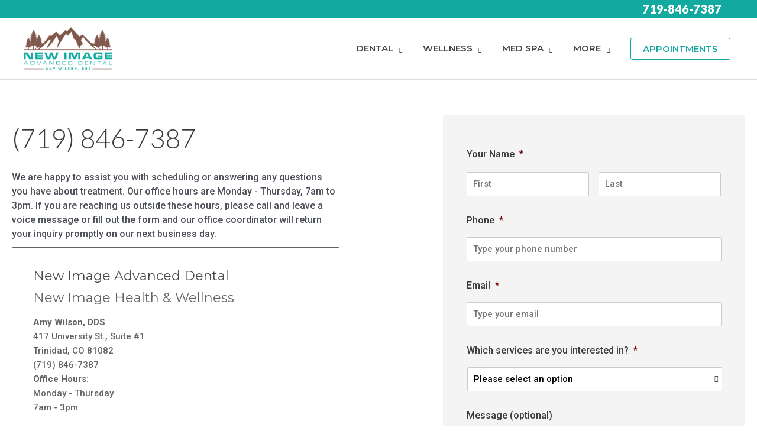

--- FILE ---
content_type: text/html; charset=utf-8
request_url: https://www.google.com/recaptcha/api2/anchor?ar=1&k=6LdGK1AaAAAAAGUsTP62TEA3lDwDadD4Xq2yQ1ol&co=aHR0cHM6Ly90cmluaWRhZHNtaWxlcy5jb206NDQz&hl=en&v=N67nZn4AqZkNcbeMu4prBgzg&theme=light&size=normal&anchor-ms=20000&execute-ms=30000&cb=3hfgdmakgi2e
body_size: 49706
content:
<!DOCTYPE HTML><html dir="ltr" lang="en"><head><meta http-equiv="Content-Type" content="text/html; charset=UTF-8">
<meta http-equiv="X-UA-Compatible" content="IE=edge">
<title>reCAPTCHA</title>
<style type="text/css">
/* cyrillic-ext */
@font-face {
  font-family: 'Roboto';
  font-style: normal;
  font-weight: 400;
  font-stretch: 100%;
  src: url(//fonts.gstatic.com/s/roboto/v48/KFO7CnqEu92Fr1ME7kSn66aGLdTylUAMa3GUBHMdazTgWw.woff2) format('woff2');
  unicode-range: U+0460-052F, U+1C80-1C8A, U+20B4, U+2DE0-2DFF, U+A640-A69F, U+FE2E-FE2F;
}
/* cyrillic */
@font-face {
  font-family: 'Roboto';
  font-style: normal;
  font-weight: 400;
  font-stretch: 100%;
  src: url(//fonts.gstatic.com/s/roboto/v48/KFO7CnqEu92Fr1ME7kSn66aGLdTylUAMa3iUBHMdazTgWw.woff2) format('woff2');
  unicode-range: U+0301, U+0400-045F, U+0490-0491, U+04B0-04B1, U+2116;
}
/* greek-ext */
@font-face {
  font-family: 'Roboto';
  font-style: normal;
  font-weight: 400;
  font-stretch: 100%;
  src: url(//fonts.gstatic.com/s/roboto/v48/KFO7CnqEu92Fr1ME7kSn66aGLdTylUAMa3CUBHMdazTgWw.woff2) format('woff2');
  unicode-range: U+1F00-1FFF;
}
/* greek */
@font-face {
  font-family: 'Roboto';
  font-style: normal;
  font-weight: 400;
  font-stretch: 100%;
  src: url(//fonts.gstatic.com/s/roboto/v48/KFO7CnqEu92Fr1ME7kSn66aGLdTylUAMa3-UBHMdazTgWw.woff2) format('woff2');
  unicode-range: U+0370-0377, U+037A-037F, U+0384-038A, U+038C, U+038E-03A1, U+03A3-03FF;
}
/* math */
@font-face {
  font-family: 'Roboto';
  font-style: normal;
  font-weight: 400;
  font-stretch: 100%;
  src: url(//fonts.gstatic.com/s/roboto/v48/KFO7CnqEu92Fr1ME7kSn66aGLdTylUAMawCUBHMdazTgWw.woff2) format('woff2');
  unicode-range: U+0302-0303, U+0305, U+0307-0308, U+0310, U+0312, U+0315, U+031A, U+0326-0327, U+032C, U+032F-0330, U+0332-0333, U+0338, U+033A, U+0346, U+034D, U+0391-03A1, U+03A3-03A9, U+03B1-03C9, U+03D1, U+03D5-03D6, U+03F0-03F1, U+03F4-03F5, U+2016-2017, U+2034-2038, U+203C, U+2040, U+2043, U+2047, U+2050, U+2057, U+205F, U+2070-2071, U+2074-208E, U+2090-209C, U+20D0-20DC, U+20E1, U+20E5-20EF, U+2100-2112, U+2114-2115, U+2117-2121, U+2123-214F, U+2190, U+2192, U+2194-21AE, U+21B0-21E5, U+21F1-21F2, U+21F4-2211, U+2213-2214, U+2216-22FF, U+2308-230B, U+2310, U+2319, U+231C-2321, U+2336-237A, U+237C, U+2395, U+239B-23B7, U+23D0, U+23DC-23E1, U+2474-2475, U+25AF, U+25B3, U+25B7, U+25BD, U+25C1, U+25CA, U+25CC, U+25FB, U+266D-266F, U+27C0-27FF, U+2900-2AFF, U+2B0E-2B11, U+2B30-2B4C, U+2BFE, U+3030, U+FF5B, U+FF5D, U+1D400-1D7FF, U+1EE00-1EEFF;
}
/* symbols */
@font-face {
  font-family: 'Roboto';
  font-style: normal;
  font-weight: 400;
  font-stretch: 100%;
  src: url(//fonts.gstatic.com/s/roboto/v48/KFO7CnqEu92Fr1ME7kSn66aGLdTylUAMaxKUBHMdazTgWw.woff2) format('woff2');
  unicode-range: U+0001-000C, U+000E-001F, U+007F-009F, U+20DD-20E0, U+20E2-20E4, U+2150-218F, U+2190, U+2192, U+2194-2199, U+21AF, U+21E6-21F0, U+21F3, U+2218-2219, U+2299, U+22C4-22C6, U+2300-243F, U+2440-244A, U+2460-24FF, U+25A0-27BF, U+2800-28FF, U+2921-2922, U+2981, U+29BF, U+29EB, U+2B00-2BFF, U+4DC0-4DFF, U+FFF9-FFFB, U+10140-1018E, U+10190-1019C, U+101A0, U+101D0-101FD, U+102E0-102FB, U+10E60-10E7E, U+1D2C0-1D2D3, U+1D2E0-1D37F, U+1F000-1F0FF, U+1F100-1F1AD, U+1F1E6-1F1FF, U+1F30D-1F30F, U+1F315, U+1F31C, U+1F31E, U+1F320-1F32C, U+1F336, U+1F378, U+1F37D, U+1F382, U+1F393-1F39F, U+1F3A7-1F3A8, U+1F3AC-1F3AF, U+1F3C2, U+1F3C4-1F3C6, U+1F3CA-1F3CE, U+1F3D4-1F3E0, U+1F3ED, U+1F3F1-1F3F3, U+1F3F5-1F3F7, U+1F408, U+1F415, U+1F41F, U+1F426, U+1F43F, U+1F441-1F442, U+1F444, U+1F446-1F449, U+1F44C-1F44E, U+1F453, U+1F46A, U+1F47D, U+1F4A3, U+1F4B0, U+1F4B3, U+1F4B9, U+1F4BB, U+1F4BF, U+1F4C8-1F4CB, U+1F4D6, U+1F4DA, U+1F4DF, U+1F4E3-1F4E6, U+1F4EA-1F4ED, U+1F4F7, U+1F4F9-1F4FB, U+1F4FD-1F4FE, U+1F503, U+1F507-1F50B, U+1F50D, U+1F512-1F513, U+1F53E-1F54A, U+1F54F-1F5FA, U+1F610, U+1F650-1F67F, U+1F687, U+1F68D, U+1F691, U+1F694, U+1F698, U+1F6AD, U+1F6B2, U+1F6B9-1F6BA, U+1F6BC, U+1F6C6-1F6CF, U+1F6D3-1F6D7, U+1F6E0-1F6EA, U+1F6F0-1F6F3, U+1F6F7-1F6FC, U+1F700-1F7FF, U+1F800-1F80B, U+1F810-1F847, U+1F850-1F859, U+1F860-1F887, U+1F890-1F8AD, U+1F8B0-1F8BB, U+1F8C0-1F8C1, U+1F900-1F90B, U+1F93B, U+1F946, U+1F984, U+1F996, U+1F9E9, U+1FA00-1FA6F, U+1FA70-1FA7C, U+1FA80-1FA89, U+1FA8F-1FAC6, U+1FACE-1FADC, U+1FADF-1FAE9, U+1FAF0-1FAF8, U+1FB00-1FBFF;
}
/* vietnamese */
@font-face {
  font-family: 'Roboto';
  font-style: normal;
  font-weight: 400;
  font-stretch: 100%;
  src: url(//fonts.gstatic.com/s/roboto/v48/KFO7CnqEu92Fr1ME7kSn66aGLdTylUAMa3OUBHMdazTgWw.woff2) format('woff2');
  unicode-range: U+0102-0103, U+0110-0111, U+0128-0129, U+0168-0169, U+01A0-01A1, U+01AF-01B0, U+0300-0301, U+0303-0304, U+0308-0309, U+0323, U+0329, U+1EA0-1EF9, U+20AB;
}
/* latin-ext */
@font-face {
  font-family: 'Roboto';
  font-style: normal;
  font-weight: 400;
  font-stretch: 100%;
  src: url(//fonts.gstatic.com/s/roboto/v48/KFO7CnqEu92Fr1ME7kSn66aGLdTylUAMa3KUBHMdazTgWw.woff2) format('woff2');
  unicode-range: U+0100-02BA, U+02BD-02C5, U+02C7-02CC, U+02CE-02D7, U+02DD-02FF, U+0304, U+0308, U+0329, U+1D00-1DBF, U+1E00-1E9F, U+1EF2-1EFF, U+2020, U+20A0-20AB, U+20AD-20C0, U+2113, U+2C60-2C7F, U+A720-A7FF;
}
/* latin */
@font-face {
  font-family: 'Roboto';
  font-style: normal;
  font-weight: 400;
  font-stretch: 100%;
  src: url(//fonts.gstatic.com/s/roboto/v48/KFO7CnqEu92Fr1ME7kSn66aGLdTylUAMa3yUBHMdazQ.woff2) format('woff2');
  unicode-range: U+0000-00FF, U+0131, U+0152-0153, U+02BB-02BC, U+02C6, U+02DA, U+02DC, U+0304, U+0308, U+0329, U+2000-206F, U+20AC, U+2122, U+2191, U+2193, U+2212, U+2215, U+FEFF, U+FFFD;
}
/* cyrillic-ext */
@font-face {
  font-family: 'Roboto';
  font-style: normal;
  font-weight: 500;
  font-stretch: 100%;
  src: url(//fonts.gstatic.com/s/roboto/v48/KFO7CnqEu92Fr1ME7kSn66aGLdTylUAMa3GUBHMdazTgWw.woff2) format('woff2');
  unicode-range: U+0460-052F, U+1C80-1C8A, U+20B4, U+2DE0-2DFF, U+A640-A69F, U+FE2E-FE2F;
}
/* cyrillic */
@font-face {
  font-family: 'Roboto';
  font-style: normal;
  font-weight: 500;
  font-stretch: 100%;
  src: url(//fonts.gstatic.com/s/roboto/v48/KFO7CnqEu92Fr1ME7kSn66aGLdTylUAMa3iUBHMdazTgWw.woff2) format('woff2');
  unicode-range: U+0301, U+0400-045F, U+0490-0491, U+04B0-04B1, U+2116;
}
/* greek-ext */
@font-face {
  font-family: 'Roboto';
  font-style: normal;
  font-weight: 500;
  font-stretch: 100%;
  src: url(//fonts.gstatic.com/s/roboto/v48/KFO7CnqEu92Fr1ME7kSn66aGLdTylUAMa3CUBHMdazTgWw.woff2) format('woff2');
  unicode-range: U+1F00-1FFF;
}
/* greek */
@font-face {
  font-family: 'Roboto';
  font-style: normal;
  font-weight: 500;
  font-stretch: 100%;
  src: url(//fonts.gstatic.com/s/roboto/v48/KFO7CnqEu92Fr1ME7kSn66aGLdTylUAMa3-UBHMdazTgWw.woff2) format('woff2');
  unicode-range: U+0370-0377, U+037A-037F, U+0384-038A, U+038C, U+038E-03A1, U+03A3-03FF;
}
/* math */
@font-face {
  font-family: 'Roboto';
  font-style: normal;
  font-weight: 500;
  font-stretch: 100%;
  src: url(//fonts.gstatic.com/s/roboto/v48/KFO7CnqEu92Fr1ME7kSn66aGLdTylUAMawCUBHMdazTgWw.woff2) format('woff2');
  unicode-range: U+0302-0303, U+0305, U+0307-0308, U+0310, U+0312, U+0315, U+031A, U+0326-0327, U+032C, U+032F-0330, U+0332-0333, U+0338, U+033A, U+0346, U+034D, U+0391-03A1, U+03A3-03A9, U+03B1-03C9, U+03D1, U+03D5-03D6, U+03F0-03F1, U+03F4-03F5, U+2016-2017, U+2034-2038, U+203C, U+2040, U+2043, U+2047, U+2050, U+2057, U+205F, U+2070-2071, U+2074-208E, U+2090-209C, U+20D0-20DC, U+20E1, U+20E5-20EF, U+2100-2112, U+2114-2115, U+2117-2121, U+2123-214F, U+2190, U+2192, U+2194-21AE, U+21B0-21E5, U+21F1-21F2, U+21F4-2211, U+2213-2214, U+2216-22FF, U+2308-230B, U+2310, U+2319, U+231C-2321, U+2336-237A, U+237C, U+2395, U+239B-23B7, U+23D0, U+23DC-23E1, U+2474-2475, U+25AF, U+25B3, U+25B7, U+25BD, U+25C1, U+25CA, U+25CC, U+25FB, U+266D-266F, U+27C0-27FF, U+2900-2AFF, U+2B0E-2B11, U+2B30-2B4C, U+2BFE, U+3030, U+FF5B, U+FF5D, U+1D400-1D7FF, U+1EE00-1EEFF;
}
/* symbols */
@font-face {
  font-family: 'Roboto';
  font-style: normal;
  font-weight: 500;
  font-stretch: 100%;
  src: url(//fonts.gstatic.com/s/roboto/v48/KFO7CnqEu92Fr1ME7kSn66aGLdTylUAMaxKUBHMdazTgWw.woff2) format('woff2');
  unicode-range: U+0001-000C, U+000E-001F, U+007F-009F, U+20DD-20E0, U+20E2-20E4, U+2150-218F, U+2190, U+2192, U+2194-2199, U+21AF, U+21E6-21F0, U+21F3, U+2218-2219, U+2299, U+22C4-22C6, U+2300-243F, U+2440-244A, U+2460-24FF, U+25A0-27BF, U+2800-28FF, U+2921-2922, U+2981, U+29BF, U+29EB, U+2B00-2BFF, U+4DC0-4DFF, U+FFF9-FFFB, U+10140-1018E, U+10190-1019C, U+101A0, U+101D0-101FD, U+102E0-102FB, U+10E60-10E7E, U+1D2C0-1D2D3, U+1D2E0-1D37F, U+1F000-1F0FF, U+1F100-1F1AD, U+1F1E6-1F1FF, U+1F30D-1F30F, U+1F315, U+1F31C, U+1F31E, U+1F320-1F32C, U+1F336, U+1F378, U+1F37D, U+1F382, U+1F393-1F39F, U+1F3A7-1F3A8, U+1F3AC-1F3AF, U+1F3C2, U+1F3C4-1F3C6, U+1F3CA-1F3CE, U+1F3D4-1F3E0, U+1F3ED, U+1F3F1-1F3F3, U+1F3F5-1F3F7, U+1F408, U+1F415, U+1F41F, U+1F426, U+1F43F, U+1F441-1F442, U+1F444, U+1F446-1F449, U+1F44C-1F44E, U+1F453, U+1F46A, U+1F47D, U+1F4A3, U+1F4B0, U+1F4B3, U+1F4B9, U+1F4BB, U+1F4BF, U+1F4C8-1F4CB, U+1F4D6, U+1F4DA, U+1F4DF, U+1F4E3-1F4E6, U+1F4EA-1F4ED, U+1F4F7, U+1F4F9-1F4FB, U+1F4FD-1F4FE, U+1F503, U+1F507-1F50B, U+1F50D, U+1F512-1F513, U+1F53E-1F54A, U+1F54F-1F5FA, U+1F610, U+1F650-1F67F, U+1F687, U+1F68D, U+1F691, U+1F694, U+1F698, U+1F6AD, U+1F6B2, U+1F6B9-1F6BA, U+1F6BC, U+1F6C6-1F6CF, U+1F6D3-1F6D7, U+1F6E0-1F6EA, U+1F6F0-1F6F3, U+1F6F7-1F6FC, U+1F700-1F7FF, U+1F800-1F80B, U+1F810-1F847, U+1F850-1F859, U+1F860-1F887, U+1F890-1F8AD, U+1F8B0-1F8BB, U+1F8C0-1F8C1, U+1F900-1F90B, U+1F93B, U+1F946, U+1F984, U+1F996, U+1F9E9, U+1FA00-1FA6F, U+1FA70-1FA7C, U+1FA80-1FA89, U+1FA8F-1FAC6, U+1FACE-1FADC, U+1FADF-1FAE9, U+1FAF0-1FAF8, U+1FB00-1FBFF;
}
/* vietnamese */
@font-face {
  font-family: 'Roboto';
  font-style: normal;
  font-weight: 500;
  font-stretch: 100%;
  src: url(//fonts.gstatic.com/s/roboto/v48/KFO7CnqEu92Fr1ME7kSn66aGLdTylUAMa3OUBHMdazTgWw.woff2) format('woff2');
  unicode-range: U+0102-0103, U+0110-0111, U+0128-0129, U+0168-0169, U+01A0-01A1, U+01AF-01B0, U+0300-0301, U+0303-0304, U+0308-0309, U+0323, U+0329, U+1EA0-1EF9, U+20AB;
}
/* latin-ext */
@font-face {
  font-family: 'Roboto';
  font-style: normal;
  font-weight: 500;
  font-stretch: 100%;
  src: url(//fonts.gstatic.com/s/roboto/v48/KFO7CnqEu92Fr1ME7kSn66aGLdTylUAMa3KUBHMdazTgWw.woff2) format('woff2');
  unicode-range: U+0100-02BA, U+02BD-02C5, U+02C7-02CC, U+02CE-02D7, U+02DD-02FF, U+0304, U+0308, U+0329, U+1D00-1DBF, U+1E00-1E9F, U+1EF2-1EFF, U+2020, U+20A0-20AB, U+20AD-20C0, U+2113, U+2C60-2C7F, U+A720-A7FF;
}
/* latin */
@font-face {
  font-family: 'Roboto';
  font-style: normal;
  font-weight: 500;
  font-stretch: 100%;
  src: url(//fonts.gstatic.com/s/roboto/v48/KFO7CnqEu92Fr1ME7kSn66aGLdTylUAMa3yUBHMdazQ.woff2) format('woff2');
  unicode-range: U+0000-00FF, U+0131, U+0152-0153, U+02BB-02BC, U+02C6, U+02DA, U+02DC, U+0304, U+0308, U+0329, U+2000-206F, U+20AC, U+2122, U+2191, U+2193, U+2212, U+2215, U+FEFF, U+FFFD;
}
/* cyrillic-ext */
@font-face {
  font-family: 'Roboto';
  font-style: normal;
  font-weight: 900;
  font-stretch: 100%;
  src: url(//fonts.gstatic.com/s/roboto/v48/KFO7CnqEu92Fr1ME7kSn66aGLdTylUAMa3GUBHMdazTgWw.woff2) format('woff2');
  unicode-range: U+0460-052F, U+1C80-1C8A, U+20B4, U+2DE0-2DFF, U+A640-A69F, U+FE2E-FE2F;
}
/* cyrillic */
@font-face {
  font-family: 'Roboto';
  font-style: normal;
  font-weight: 900;
  font-stretch: 100%;
  src: url(//fonts.gstatic.com/s/roboto/v48/KFO7CnqEu92Fr1ME7kSn66aGLdTylUAMa3iUBHMdazTgWw.woff2) format('woff2');
  unicode-range: U+0301, U+0400-045F, U+0490-0491, U+04B0-04B1, U+2116;
}
/* greek-ext */
@font-face {
  font-family: 'Roboto';
  font-style: normal;
  font-weight: 900;
  font-stretch: 100%;
  src: url(//fonts.gstatic.com/s/roboto/v48/KFO7CnqEu92Fr1ME7kSn66aGLdTylUAMa3CUBHMdazTgWw.woff2) format('woff2');
  unicode-range: U+1F00-1FFF;
}
/* greek */
@font-face {
  font-family: 'Roboto';
  font-style: normal;
  font-weight: 900;
  font-stretch: 100%;
  src: url(//fonts.gstatic.com/s/roboto/v48/KFO7CnqEu92Fr1ME7kSn66aGLdTylUAMa3-UBHMdazTgWw.woff2) format('woff2');
  unicode-range: U+0370-0377, U+037A-037F, U+0384-038A, U+038C, U+038E-03A1, U+03A3-03FF;
}
/* math */
@font-face {
  font-family: 'Roboto';
  font-style: normal;
  font-weight: 900;
  font-stretch: 100%;
  src: url(//fonts.gstatic.com/s/roboto/v48/KFO7CnqEu92Fr1ME7kSn66aGLdTylUAMawCUBHMdazTgWw.woff2) format('woff2');
  unicode-range: U+0302-0303, U+0305, U+0307-0308, U+0310, U+0312, U+0315, U+031A, U+0326-0327, U+032C, U+032F-0330, U+0332-0333, U+0338, U+033A, U+0346, U+034D, U+0391-03A1, U+03A3-03A9, U+03B1-03C9, U+03D1, U+03D5-03D6, U+03F0-03F1, U+03F4-03F5, U+2016-2017, U+2034-2038, U+203C, U+2040, U+2043, U+2047, U+2050, U+2057, U+205F, U+2070-2071, U+2074-208E, U+2090-209C, U+20D0-20DC, U+20E1, U+20E5-20EF, U+2100-2112, U+2114-2115, U+2117-2121, U+2123-214F, U+2190, U+2192, U+2194-21AE, U+21B0-21E5, U+21F1-21F2, U+21F4-2211, U+2213-2214, U+2216-22FF, U+2308-230B, U+2310, U+2319, U+231C-2321, U+2336-237A, U+237C, U+2395, U+239B-23B7, U+23D0, U+23DC-23E1, U+2474-2475, U+25AF, U+25B3, U+25B7, U+25BD, U+25C1, U+25CA, U+25CC, U+25FB, U+266D-266F, U+27C0-27FF, U+2900-2AFF, U+2B0E-2B11, U+2B30-2B4C, U+2BFE, U+3030, U+FF5B, U+FF5D, U+1D400-1D7FF, U+1EE00-1EEFF;
}
/* symbols */
@font-face {
  font-family: 'Roboto';
  font-style: normal;
  font-weight: 900;
  font-stretch: 100%;
  src: url(//fonts.gstatic.com/s/roboto/v48/KFO7CnqEu92Fr1ME7kSn66aGLdTylUAMaxKUBHMdazTgWw.woff2) format('woff2');
  unicode-range: U+0001-000C, U+000E-001F, U+007F-009F, U+20DD-20E0, U+20E2-20E4, U+2150-218F, U+2190, U+2192, U+2194-2199, U+21AF, U+21E6-21F0, U+21F3, U+2218-2219, U+2299, U+22C4-22C6, U+2300-243F, U+2440-244A, U+2460-24FF, U+25A0-27BF, U+2800-28FF, U+2921-2922, U+2981, U+29BF, U+29EB, U+2B00-2BFF, U+4DC0-4DFF, U+FFF9-FFFB, U+10140-1018E, U+10190-1019C, U+101A0, U+101D0-101FD, U+102E0-102FB, U+10E60-10E7E, U+1D2C0-1D2D3, U+1D2E0-1D37F, U+1F000-1F0FF, U+1F100-1F1AD, U+1F1E6-1F1FF, U+1F30D-1F30F, U+1F315, U+1F31C, U+1F31E, U+1F320-1F32C, U+1F336, U+1F378, U+1F37D, U+1F382, U+1F393-1F39F, U+1F3A7-1F3A8, U+1F3AC-1F3AF, U+1F3C2, U+1F3C4-1F3C6, U+1F3CA-1F3CE, U+1F3D4-1F3E0, U+1F3ED, U+1F3F1-1F3F3, U+1F3F5-1F3F7, U+1F408, U+1F415, U+1F41F, U+1F426, U+1F43F, U+1F441-1F442, U+1F444, U+1F446-1F449, U+1F44C-1F44E, U+1F453, U+1F46A, U+1F47D, U+1F4A3, U+1F4B0, U+1F4B3, U+1F4B9, U+1F4BB, U+1F4BF, U+1F4C8-1F4CB, U+1F4D6, U+1F4DA, U+1F4DF, U+1F4E3-1F4E6, U+1F4EA-1F4ED, U+1F4F7, U+1F4F9-1F4FB, U+1F4FD-1F4FE, U+1F503, U+1F507-1F50B, U+1F50D, U+1F512-1F513, U+1F53E-1F54A, U+1F54F-1F5FA, U+1F610, U+1F650-1F67F, U+1F687, U+1F68D, U+1F691, U+1F694, U+1F698, U+1F6AD, U+1F6B2, U+1F6B9-1F6BA, U+1F6BC, U+1F6C6-1F6CF, U+1F6D3-1F6D7, U+1F6E0-1F6EA, U+1F6F0-1F6F3, U+1F6F7-1F6FC, U+1F700-1F7FF, U+1F800-1F80B, U+1F810-1F847, U+1F850-1F859, U+1F860-1F887, U+1F890-1F8AD, U+1F8B0-1F8BB, U+1F8C0-1F8C1, U+1F900-1F90B, U+1F93B, U+1F946, U+1F984, U+1F996, U+1F9E9, U+1FA00-1FA6F, U+1FA70-1FA7C, U+1FA80-1FA89, U+1FA8F-1FAC6, U+1FACE-1FADC, U+1FADF-1FAE9, U+1FAF0-1FAF8, U+1FB00-1FBFF;
}
/* vietnamese */
@font-face {
  font-family: 'Roboto';
  font-style: normal;
  font-weight: 900;
  font-stretch: 100%;
  src: url(//fonts.gstatic.com/s/roboto/v48/KFO7CnqEu92Fr1ME7kSn66aGLdTylUAMa3OUBHMdazTgWw.woff2) format('woff2');
  unicode-range: U+0102-0103, U+0110-0111, U+0128-0129, U+0168-0169, U+01A0-01A1, U+01AF-01B0, U+0300-0301, U+0303-0304, U+0308-0309, U+0323, U+0329, U+1EA0-1EF9, U+20AB;
}
/* latin-ext */
@font-face {
  font-family: 'Roboto';
  font-style: normal;
  font-weight: 900;
  font-stretch: 100%;
  src: url(//fonts.gstatic.com/s/roboto/v48/KFO7CnqEu92Fr1ME7kSn66aGLdTylUAMa3KUBHMdazTgWw.woff2) format('woff2');
  unicode-range: U+0100-02BA, U+02BD-02C5, U+02C7-02CC, U+02CE-02D7, U+02DD-02FF, U+0304, U+0308, U+0329, U+1D00-1DBF, U+1E00-1E9F, U+1EF2-1EFF, U+2020, U+20A0-20AB, U+20AD-20C0, U+2113, U+2C60-2C7F, U+A720-A7FF;
}
/* latin */
@font-face {
  font-family: 'Roboto';
  font-style: normal;
  font-weight: 900;
  font-stretch: 100%;
  src: url(//fonts.gstatic.com/s/roboto/v48/KFO7CnqEu92Fr1ME7kSn66aGLdTylUAMa3yUBHMdazQ.woff2) format('woff2');
  unicode-range: U+0000-00FF, U+0131, U+0152-0153, U+02BB-02BC, U+02C6, U+02DA, U+02DC, U+0304, U+0308, U+0329, U+2000-206F, U+20AC, U+2122, U+2191, U+2193, U+2212, U+2215, U+FEFF, U+FFFD;
}

</style>
<link rel="stylesheet" type="text/css" href="https://www.gstatic.com/recaptcha/releases/N67nZn4AqZkNcbeMu4prBgzg/styles__ltr.css">
<script nonce="fbS-SZTQ-kF5eHUwsRyq4w" type="text/javascript">window['__recaptcha_api'] = 'https://www.google.com/recaptcha/api2/';</script>
<script type="text/javascript" src="https://www.gstatic.com/recaptcha/releases/N67nZn4AqZkNcbeMu4prBgzg/recaptcha__en.js" nonce="fbS-SZTQ-kF5eHUwsRyq4w">
      
    </script></head>
<body><div id="rc-anchor-alert" class="rc-anchor-alert"></div>
<input type="hidden" id="recaptcha-token" value="[base64]">
<script type="text/javascript" nonce="fbS-SZTQ-kF5eHUwsRyq4w">
      recaptcha.anchor.Main.init("[\x22ainput\x22,[\x22bgdata\x22,\x22\x22,\[base64]/[base64]/MjU1Ong/[base64]/[base64]/[base64]/[base64]/[base64]/[base64]/[base64]/[base64]/[base64]/[base64]/[base64]/[base64]/[base64]/[base64]/[base64]\\u003d\x22,\[base64]\\u003d\x22,\x22wrlAw50XLCnDvn8/aMKTwoEtwpDDkiDChRzDqRTCmcOvwpfCnsOCTQ85S8ONw7DDoMOOw6vCu8OkH0jCjlnDpsOhZsKNw6FFwqHCk8O7wpBAw6BzUy0Hw4/CuMOOA8Ovw6lYwoLDp0PClxvCicOMw7HDrcOva8KCwrIIwrbCq8OwwrVuwoHDqAvDsgjDok8WwrTCjmDCiCZiacKtXsO1w5J5w43DlsOWXsKiBnpjasOvw53DpsO/w57DiMKlw47Ci8OLK8KYRQbCjlDDhcOIwrLCp8O1w5vCsMKXA8OCw4M3Xmp/NVDDiMOTKcOAwoFIw6YKw6nDnMKOw6cnwo7DmcKVcMOUw4Bhw4gHC8OwXw7Cu3/CpX9Xw6TChMK5DCvChlEJPlTCm8KKYsOywq1Ew6PDr8OjOiRdGcOZNnNWVsOsZmzDoixdw5HCs2dMwqTCihvClT4FwrQ9woHDpcO2wobClBMuf8OeQcKbUglFUjbDkA7ChMKgwpvDpD1Lw4LDk8K8JsKrKcOGYcK3wqnCj1vDvMOaw49Jw7t3wpnCix/[base64]/wpbDp8OkKMKvw7vCosKZw7BsQnFQwpzCjybCiMKiwrLCr8KvHMOOwqXCkiFqw5DCjkIAwpfCnHQxwqE7wrnDhnEIwosnw43CvcODZTHDkXrCnSHCmAMEw7LDsVnDvhTDl23Cp8K9w7TCo0YbTsOVwo/[base64]/IMOrw6EQIMKrGMK+QwhjwqjDkn7DkcOyBcKFwo7CiMOGwqtQw4XCm0bCp8O2w6fCiW7CqcKJwoVRw6rDsApxw6h2K3vDvsKywrvDvRwjU8OcbMKCAD5eBWzDgcKrw5LCmcK+w7YIwozDlcOsZRANwo/CpE/Ck8KGwpoINsO6wqbDtcKjeiXDgcK8Z0rCnTV6wq/DjDIEw7xKwp8Owo1mw7PDt8O9L8KFwrh5RigQZsO7w7lKwqE+QhZeGVLDjnnCgFdYw7vDnyJrHVY+w5IQw4/CrMOCDcK7w53Cl8KeKcOZMcOPwr8Mw6rCslcGwpNYw6l2E8O9w7jCqMOTVXPCm8OiwqxzG8O7wpjCpsKRE8Otw7tjVj/ClX58w6HCuQzDo8OKEMO8HzVVw5jCrA0TwrZFY8KOK2XDgsO6w58ZwqbDsMOGTMO2wqwqHsKwesO3w71Awp1aw6/CrcK8wr8Dw5XDtMKlwonDsMKQRsOWw6cKU39RTMK6DELDvUfDomLClMOif2gCwoNTwqoMw7/CqTZbwq/ClMO5wrZnNsOYwq3DtjYRwpRkZmPCkUAvw61TUjMQQG/Dg3pBfW5Yw5FFw4Faw7nCq8OXwq3DpXrDomd0w6LCtWYVC1jCicKLUlwWwqonGTLDocO/wojCujjCisKEw7Ehw7LCrsOCT8KCw50lw5zDv8O7QsKuPMK4w4nCsTvCpMOZZ8Kjw6xxw4M6SMOww5klwpgUw67DkyTDqXDDryRAecKtbsKHN8OQw5wWW08AJsOrcybCsH1oIsKdw6Y9OBdqwrrCtWLDq8KTd8O8wp7DjVPDpMOXw7/CtlIQw5XCrmjDs8O1w5ojT8K1EsOtw7XCv0R3CcOBw4UcCsOXw6Vdwod+BVBrwp7CoMObwpkMfsOYw7DClixqZcOiw4c9A8KKwpNtAMOHwr3ChkPCj8OqZ8OzEXPDnhI1w57Cjm/DvEAsw5dAZCRETBBRw7JJZjJWw6DDrxx6B8O0ecKoIw9ZGgzDi8KfwoJ1wrPDlEw8wp3ChAZ7MsKVYMKDRnvCnlbDksKzNMKuwrHDjsO4D8KKW8KZDTcaw49Jwr7CpARBW8OvwoYKwq7CpcKCH3/[base64]/ChHghIj8iLMO6RsOnJ8Oewp0swo/CusKVMwDCnsKIwqJpwplOw7LCkUMYwqopWAsaw7DCt28JHUsrw7/DuVY3aWfDi8OnDTbDqcO2woI0w4lUc8OjXi0ZOsOLGlFLw6Fiw6cNw6PDiMK1wq0tMAd1wol7ccOuwrrCmn9CCgJmw4Y+JVTDr8K4wqtKwpYBwqfCucKew7gxwrxvwrHDhMKgwqLCkGXDvcKJdg4vIk5ywq9gw6U1VcOzw5nCkXkCDk/DvcKHwr4ewqoMSsOvwrlPLW7ChBBWwoZxwq3CnTDDkzY2w4bDgi7CthfCnMO2w5cONlYCw5JvFcKLYsKLw4vCr0XCoTXCsT/[base64]/DoMKmw6TCpMKROylPORs0bcO1wr3CrsKowqLCllrDpyDDqcKaw4bDmV1iXMO2R8Odcl13fcO8wqoWw4YIQFXDmcOFbhpwK8O8wpjCtB1rw7NRIkcRfknCrFrChsKcw7LDicK0RirDh8Krw4rDn8KvOihYDWTCt8KPQQfCsyMzw71Cw4p5N2/CqcOiw4oNPGk7W8K8w4JBU8Krw4h5blt/EnHChl0RBsOtwolkw5HDvSLCucKHwoQ9T8KheGN2MlsDwqXDpMOXBsKww5LDiQBVV2XCoUIowqpEw7HCoEpGWjZswprChT8AU1ghA8OTPcO7wpMZw6/Dg0LDkHxRw63DoQwzw4fCqAobP8O1woJcworDocOQw4PChMKgHsOYw6vDqVUvw596w5BDRMKvPsKdwoIZf8OLwqIbwpccAsOiw5o7SDXDlcKNw417w4ZhWsKke8KLw6nCiMKcGiBfWHjCrjPCpy3DmsK/c8OLwqvCmcOaNA8pHTTCjSZSDxxidsODw6YqwqpkUHEdZcOEwp04BMOYwp1xHcOvw4I2wqrChTHCp11yS8KjwpbDoMKlw47DpsOBw5nDrMKHw7vCksKaw5JQw5NuDsOFd8KXw4AZw4PCvAV1BWQ/EMOSCRJ4MsKNHizDhWVjBnszw5jDg8OZw7/CqMKuRcOrf8OcV1Vqw7BSwqjCqnk6WsKkXWnDh2vCosKBOWvClsOUL8OQICxHL8KwKMOfIlrDsARLwogZwpcIbsO7w43Cv8KZwr/Ci8OPw44tw69hwp3CrVnCisOiwqLCqUDCm8Ogwq5VYMKRPWvCrcOsD8K0MMKVwqTCpgDCrcK9csOINEYlw7bDsMKWw5YHJcKRw5zDpCbDlcKGDsKAw6VtwqLCkMO/w7nCnTQdw5N4w5HDusOqCsKrw7LCu8KFb8ORLlMlw6VDw4xGwr7DkRnCtMO8KxYzw6nDgMKHUCMXw5fCvMOPw5kCwrPDtcOBw6TDsyx8aXTCug9KwpnDtcOmEx7ClcOIV8KVJsO/w7DDrTxowrrCsWgzDm/DhcOCT0xrcCllwoFyw51ULsOVf8KwbXgfNSzCq8OVaBJwwqoHwrtCKsOjaEcKwonDpQ90w4XCnmxBwpTCqcKKYhZSSEpCKwUdwq7DgcOIwoNuwqHDuUjDscKiGcK/CkPDk8OEVMKrwoHCoD/CpcOSa8KQfWTCqxzCusOyJg/CkD/DscK5DMKwNXMgYkRnf3fCqMKrw7srwrdeYhV5w5fCt8KPw7DDgcKbw7HCoSUrBsOlHw/[base64]/Ck2/Du8OYw5wQIcKnTm/DncOAw7XChBTCscO0w7jCp8OMRsO9OHDCqsKkw7PCkRkaVH7Dv2zDtgTDvcKnblB3QMK0CsOWM0MtAzB0w4lGZVHCs2poHFxCOMOLZCXCksOzw4LDqwIiI8O5Yg/CpT3DvsK/PGtfwq10OWXCrUMzw7DDmRnDrsKMVQnCgcOvw6A2MsOfC8O6YkbCqB8UwofCgDvCnMKjwqLDjsOiEn9NwqZpw4szKsK8DMOKworCv21+w73DrDpYw5/DgHfCn2Ygw4EXfMKMe8KWw7lkcSrDlzECIcK6AmDCgsKswpFawoxiwq8FwpzDrcK/w7XCs2PDoXBHP8O+TVlMZkTDgG5MwpPCtAjCt8OVEBc7w7AJJENFw4DCgcO1PmbCuGcLDsOLBMKXDsKuQ8K4wr9Zwr/Dqg0AJmzDrlHDnkLCsUNmVsKKw59tFcOZJBs6wpHDmsOmP3kRLMOBOsKOw5HCijnCrCoXGEVuwpPCo0PCp2LDr3AqGzpNw67CmEjDlsOZw7YNw6dhU1tfw60gPVtuLMOpw7M3wo8xw7VBwojDiMOMw5jDjDrDkyXDsMKmZUd9biTCgcOOwo/DpEnDsQt1Zw/DlcKsGsOpw456GcOew5jDr8K7NsKyf8OewqgNw4NDw5x/[base64]/DtkbCiDxVw4HCjw3CgcKZw67CmjUyXVhOF8Obw7wMNMKVwqDDm8K8woPDnD8Aw5d/XEdzB8Ojw5jCrVcZJMKlwrLCpGFgEUrDizYKaMOSI8KFYRfDpsOgTcK4w48QwpbCjG7DuzJ7YzVTdCTDmMK0LRLDo8K8XMOMd19faMKFw45JGsKxw4RHw77CvB7Ch8KeNTnCngbDgkfDv8Ksw7pDbcKKwr3Dk8KeMMO2w7vDvsOiwoxuwq/[base64]/CjH0HbsOKw7LCvUzDm8OeUcOeccKXw7FWw7DDmUXDvHtWaMKKEMOLTWdHHsKuWcOJwpw/GsOlWGDDrsKmw5bDnsKcMzrDu0cIYsKnDXrDkMOBw6cew6t/CWkEA8KcBsKsw4HCi8OXw6rCtcOQwo3CkHbDjcKNw794FmXDj0fCkcKBL8ODw5jDgCFfw5HCtGs4wpLDiQvCsxM/[base64]/CuyrDpMK/w4w0wpspwroOacKNwqzDtg4xwrUDOEsrw6rDnwrCgwZ/[base64]/Cv8KIO0B9EcOjDA3DgMOERhrCq8KNw7XDl8ObLsKvPsKnYFFAPDrDlMK2NBrCkcK/w7rChMOzRzPCoQU3OsKMP3HCqsO3w61yccKSw6t6CsKBGcOsw6nDu8Kmwp3CjcO+w5p2ZMKtwoYHBjEKwrHCrMO+HhxcdAhyw5ECwrlkbMKIfcOlw55ALcKywoEYw5RawqDCtEM8w5ttwp4lP19IwrTCgGsRTMKgw60Jw48/w4oOWsKGw4nCh8KpwoEYJMOOIUfClS/DocOHw5vDjQ7CumHDscKhw5LCsirDon/DqgbDq8KEwoDCk8OIDcKIw4kiPMO7P8KlFMO7BcKDw40Rw6g1w4/DiMKSwrhJEcKIw4TDuyNIQ8KJw7cgwqcNw4F5w5hvVcKQDMOuFsO4ChI7Sy1/[base64]/CoDjCi3XDiMKvASwfGCYAw4rDikjDjXnDtB7CrsK7woVHwro6wpNLcjAJLyjCtV4gw7MNw4NJw57DmjbDhQPDksK0Vn9Rw7nDnMOow5jChhnCk8K3V8KMw7MYwrskcmdzc8Kuw47ChsO7wojCg8KEAMO1Vh/Clh5Swp7CtcOjN8KowplVwodHH8Ogw51yGH/Cn8OzwqJ7c8OEFzrDvMKMdSIXKF1GdjvCo01SGH7Dm8KmPFBNa8OwbsKPw7XDuV/DqMOmwrQ8w4DCi0/Cq8K/[base64]/[base64]/DkWJ+Hw5Wa8KfwoZGwq7CsMKIXsO7wqbCmcK5wqfCmsODBSQADsOPKsKSW1sPLGPDsSV0w4ZKclDChcO7D8K1VcOYwooawoHDoWIAw5fDkMKnQMO1AjjDmsKfwrhAXwPCuMKGZUIkw7YIb8Kcw7Fmw4bCrT/CpTLCgiHDrMOgEsKpwpvDkHvDmMKlwr7ClHEgJMOFFsO8w6HDjFLDqMKleMK5w5TCgMKgfVRUwovCllPDtg3DmEZIccOZSVJdOsK+w5nCisKqSV3CuyTDvjnCs8Kyw5d4wox4X8O9w7rDrsOzw506wqZHE8OXDmx/wqszWG3Dr8O0XMOCw7fCjWYiPBvDgCHCscKPwoHCn8KUworCqTV9w67Dn1jDlMOPw7wQw7vCpyMRCcKKScKBw7bCksOuIRDCkUxqw4TCncOowrJCw57DrnDDi8KyeQYAaC1caTkac8Kiw7DClHhUTsORw5YxJ8KSShXDs8Okwo/[base64]/KcOCFRRgwoDCvWfDpk/DkMKuBsKiwrLDhWJFYlvCgXDDp3jCoD8VfT7CgMOIwqwSw4/DgMKmWwnCmRlFLXbDrsK8wpnDtGrDgMOVOS/DvMOCRlQVw4xqw7LDkMKKcmDDtcK0FxE6AsO5BQPCgyjDtMOcTGvCpitvUcKCwoTChMKcWsOpw4/CuipmwpFMw6pGPSXCsMOnDcK3wpdjJlRCDy1oBMKoBgBtAzvDmRd8HzRZwq/Cqn/[base64]/[base64]/CpcKXJChTQsO+w4zCrDXCvsO+w7DDr29WY3LCj8OgwrLDj8OxwpnCvyxGworDjsOIwqNVw710w6sjIHwaw67DtcKIAyDCu8OBVirDrWXDjcOqGklswpskwodyw5Zuw6/DuBYrw7EFKMOTw706wrvDpBRwWcOOwpHDpsOlPsOodhNEbnMaUg/[base64]/CgRbCi0g1DMOOw6UvVlHCucO/[base64]/DosKRbTEQwpfCkTNDw5rCul9wcEzDvcOAwosUwo/CvsOqwpo6w5AFDsONwobCi0zCmsOPw73Ci8OfwoBow48kPjnChDdkwrdhw5EzGAfCgnEqAsOtTAcfTQPDucKtwqLCtlXDq8OUwrl8EcKpBMKAwoIOw7/DpsKsccKvw4sBw5EUw7xcb2bDgitfw5QswoEuw6DDrMO/csORwoPDliV+w587RcOZY1vChzNww44bHWh1w73CkVtpfsKpXsOVYMKyCMKKcGXCrwnDh8KdIMKEOSjCsHPDm8KHSMOUw5FvcsKce8Kow5/CicOewpEeZMOJw7nCuSDCnsO9wrTDl8OwZUE0NwTDkk/[base64]/Cpxo4w4oaw61uYcOqw5EBPMK0McOew5tSw6xKVQp1wr9ILMKqw4R4w5HDgGpqw5lJG8KucD8awofDtMOpDsOowr4Kdg8zFsKDbXzDkx9Ow6rDqcO4F0DCnhjDp8OwA8K1XsK8TsO0wp7CtVE8w7oZwpvDpTTCvsOfF8O0wrzDkMOvw7gEwocBw7QDMx/ChMKYA8K2H8OxVF/DuXnDrcOMw4fDoUVMwqRhwojCusOowqB/w7LCisKSB8O2bMKhYMOYE1HDgQBgwrbDqzhEVw7DpsOKUGN1BsOtFsKaw6E2S1rDucKMH8KELhnCkQbCj8KXwoLDp2BZwp9/[base64]/DvsObw5fCm8KyNcK0w4s5w6ZVGcKJw4ggwozDkjRfQFMswqBdwqMsAytzB8OgwoLCj8K5wq/CpwbDuS4CK8Owf8OUY8OOw5PCo8KAY1PDhjd3AjXDpMOcNsOxImZcXcOZIHzDu8O1BMK4wobCjMOtCMKHw6zDvmvDjDTDq3TCh8OIw5XDuMKiJnU0JG5qMwjCh8Omw53CosKOwqjDmcO+bMKXJxVCAi40wrMBW8OmIhHDh8Kdwodvw6/Cgl5bwq3Ci8KxwrHCpCvDicO5w4PDisO0wrBkwplkbMKCwp7DisKZGMOhMcOWwp3Cl8OSAXnChhrDt0HCs8Orw6ZiB0ZGOMOnwr9oGMKdwrfChsOnYy3Dm8O4XcOUwoHCi8KWU8O/[base64]/w7vCjMOUX8KzX8O2RsKvLDzDiWjDqcOuMsOPHRgiwoNmwqvCp2PDllY7N8KbF3jCj3oRwoY/JRfDnRzDsXfCsmHDq8Kdw7/DhcOuwqzCiSPDiUDDs8OOwqlCDcK2w4RqwrPCtU5Nwo1UAj3Dh3vDhMONwoVzF0DCjAXDnMK8bUvDvXAwAkUEwqsCCMOIw6/[base64]/CvHbDhsO9dUXDpMOmwo7DrWPDp0HCrsKgwqVTOsOtTsOdw4HCgCTDjSl/wp3DvcKoVsO/w7zDn8OCw6ZaLMO3w4nDusKcdMKKwogJMcKWcwHDjsKiw4LCmzo5w4LDrsKUVVbDkmPDmcKJw6E3w6YmE8OSw5h0ZMKuJRnCqsO8HDfCoDDDoFlHdsKab0fDlHLCjDXCi3vCpF3CijUJd8OQfMKWwoTDmMO2wqbDgQvDtEzCrFLCnsK0w4cbED7DpSHCmU/CpsKREMO9w6tjwo4MX8KZUV5xw5x4aVtXwrTCqcO0HcKVKzTDpXfCj8Omwq7CtQZAwpnDl1bDu091PwnDh1khfQHDlMO3D8Ocw4wHw5gCw7csbS5sFWrClsOPw67Csnp7w5zCkiLCnTXDr8Kgwp04GWp/[base64]/DgMOsenrCqMOkw5TDtcK4wpDCt3fDpcKUVcO1FcKkwpXCqcKewrzCl8Kww6fDlMKUwoBgVg8SwoTDp0fCsXpXQsKkR8KVwpvCusOHw48XwrzCk8KEw5cfEHVMCzFkwr5Rw7PDsMOoSsKxNQ7CuMKKwp/Du8OlLMO8XMOCKsK/e8K/fibDsADClhPDu3vCp8OzNzjDiVbDlsKDw48NwpLDlBRJwqzDq8KEZMKEYH1kU0gLw41rUcOdwp7DjGMCNMKIwoJzw68iFi3DlV1YKDg6Hy7CpXhIfRbDsAbDpnBHw6nDkm9iw7bCscKLb3hWwqXCgMOrw4YUw7o+w7EyTcKkwrrCphPCmQTCjF8ew4/DlTzClMKrwro1w7ptSMK9w63CicO7wpoww48Pw6DCgyXCohARTSfCp8KWw6/DmsK5asOdw4PDl1DDv8OcVsKaMFEpw6rCq8O2NQxxYcKxATxDwrEzwqIAwpsSC8OXElbCt8O5w7wQUcO7aTIjw6wrwprDpT9wesOyK2/[base64]/CqjDCuyliSsKVE1VkGyk3wohkV8ORwq0FYMKjcTsmcSjDqhzCl8KUAyzCni8nH8KbKGXDq8OkITfDoMOfH8OdJlt9w5fDsMKhSC3CpMKpVBjDmRg9w4J3w7lrwrQmw50Iw5UhOEHDn0PCu8OFPQlLJh7Co8Ouwq8tNF7Ck8OTWxnDsx3DnsKRC8KXM8KqCsOpw5VEwq/DrTzDkRnDnAUJw4zCh8KCThxqw5VdXsOtb8KRwqAuF8K2GUpFXF5MwogoDgPCpgLChcOCKWfDpMO5woTDpsKEMjwPwpbCmcOXw5TCv2/CpQUuPjFyfcKbBsO3HMK/[base64]/Cs3IrwqjDkMO3wp8uwqB7PsOZwo4Zw4s+woQEa8Kuw5bDosKZW8OHF03DlTB8wpnDnRbDq8KowrQfDsKQwr3ChjEvD0LDkjp5MW/DrX5Nw7/[base64]/[base64]/DrMKxw44kTcKSwqDCiEzCtgrCoi9adcOsX8ODWcOIAx0NBFdrwqwJwo3Dqg82OsORwr/DnsKtwpoeT8OBP8KMwqoww4s/EMKrwonDryzDqRDChcOUNwnCmsK1NcK1wqzCpEYcHz/DmiDCu8ORw6V9NsO9H8Kfwp1Lw4R/RVHCt8O+AcKdBh1cw5zDgmxYw6ZUa3rCjzRUw7xawptWw5ctZmDCniTChcOew6HCtsOtw7HCq2DCp8K+wpRPw7thw49vVcKHZcOCQcKyby/CpMO0w4nDqSPCt8Krwp4iwpXDtUDDncKMw7/CrsOwwqTDh8OXEMKRd8O6Jllwwr4xw5pwDXDCi0/Dmj/CosOlw5EbbMOvd3MUwos5BsOJHysLw6zChcKcw4nCvMKTw4EjYcO8wqPDqSPDkcONeMObMB/CkcO9XR7Cs8Kow4lbwpHClMO+w5ghZD7DlcKoTTsSw5LCvFFJw6bDrENoU1t5wpdxw6IXYcOQXirCngrDpsORwq/CgDlYw5LDp8KFwp3CosO1cMKkc03ClcKXwoLClsOIw4BpwpzCgiYnbkx9w5rDjsK9IDQpGMKhw5ofdUPCpcOQIEbCjGBXwqMVwq9iw49/SAgrwrzDt8KPVxvDnj43wqzCuDMucsKQw4HDm8Ozwpk/wphvaMOrdW7CpRfClREYEcKawrYuw43DgyRMw7F3a8KFw7PCu8KoKn/DrFF6w4/CrgNMwo91LnfDiz7CgcKmwobChWzCrm7DkQFUQsKnwpjCtsOMw67DhAcfw7nDtMO4LiLDkcOWw7DCr8O8cCkKwoDCujQPGX0Nw5zDjcO+wrXCqWZqMWzDhzHDmsKeHcKpW3xjw4/Di8K+LsKywphmw5JBw5TCjlbCuF9AGl/Dg8OdYMK2w5ptw5PDkVXCgAQLw7LDvyLCkMOee1cwKFEZUn/CkFpkwqDClE7Ds8K7w6TDsyrDpsO+fsKUwpvDmsOAEMKKOibDjBU3d8OBbUzDj8OGU8KfDcKYwpzCm8KbwrQ/[base64]/[base64]/wqDCucKcw5RDNcKlNMOSa8KHIm5Nw6ADw57CnsOrwqvCq03Cgnk7RDs8w5fDjj4Xw75mHsKFwqB7S8OWMDx7aEQwZMK9wqXCghcDJ8KLwqZsRsO4LcK1wqLDun0Gw7/CvsKHwo1Ew58xSsOKwp7CtxbCmcKbwrHDt8OXZMKwewXDoBHCqhPDicKDwp/Cl8OZw61XwqMsw5jDg1fCpsOSwpTCmgDDiMK+eFkSwqpIw4wwacOqwqMVVsKFw6HDmirDlEnDgjUpw71pwrfDojLDs8KCasKQwoPDiMKNw7c7MxjCiCAEwphSwr9Uwp0uw4p6OMOtOz7CqsKWw63CtMKiDEROwr4XZGtewo/DhkHCmGQbdsOOBnPCtWrCicK6wrTDqwYhw6XCjcKuw68IT8Kxwr/DgDjDnn7DjgNuwoTDrDDDhm0lWsO+NMKewr3DgA7DjBDDgsKHwp8FwoRsBMO5woMuw7QgO8KtwqYLBsOjVUVAR8OyG8ODcS9awp81wonCocOiwpZOwpjCg2TDhS5NNhLCpXvDuMKFw6tgwqvDnj/CtB1hwpjCncKtw4rCqgA1wrLDvHTCtcKdWsOsw5nDocKDwofDqGMtwqRzw47CrsO8N8KtwpzCiG8YJQ5TSMKXwoVuWDUJwo5LeMOJw4rCvsOpRAzDncOHe8KfXcKUH1Quwo/CsMKjdG/CrsKtBx/[base64]/wocVwph/w4hqw4DCmkJtwopXAQDDtcO8VcOuwotrw4/DtnxWw6Jbw4HDkErDr37Cp8OSwpseDsOOIMKNPCbCrMOQf8Kww6V3w6zCtBZKwpQ/[base64]/[base64]/DisOLFijDnMOKwrYIST55PcKPJmtKwoFNRMOWwpfCpcKDEcOdwovDlcKxwpHCggt9wq9uw4gFw4fCtcOKZ1XCmFTCh8O3eyE8wo9zwq9SN8K5HzNnwpzCqMOowqgIISQeXMKMZ8KBdsKbTmUtw7Bgw7ZcT8KKUMO+LcOnI8OTw7RZw7fCgMKEw4XChVg/[base64]/[base64]/[base64]/LcOJCx4zw71ICMKaw6xvw6HDlXfCgMKvZMKNwqHCsU7Dgk7CmMKDSl5DwpwMUyXDqVvDsyfDusKtAi4ww4DDnFXDrsORwqLDpcOKNRsEKMOBwrbChX/CssKbKjpDw7obw57Ch2fDkFt4FsOHwrrCo8OPFW3Dp8KwejLDg8KcRQHCjMOnV1vCu3k7b8KqesOdw4LCrsOdwqfDqUzDicKdw5pZbcO7wo1XwpTClHrCqRbDgsKOPhPCvhnCgsOSLkrCsMOPw7bCuV1fI8OyIlXDicKRT8KJe8K0w4oFwpFowqHCksK/[base64]/DncKHRMO4w7wew6kgw7rCgcKBwqpGRyHDkhMZaC8Nw5TChsKxMMOJwo3CiCBIwokoHT/DjsOZX8OlOsKZZcKUw7TCi25JwrrCtcK1wr5+w5XCjG/Dk8KYasOQw7dtw7LCvRDCuRp9SzrCksKWw5RgT1jDvEfDpsKnXGHDij0aGRDDsAbDscKQw5geYDIYK8O/w7TDoEp6wobDl8OYw5JEw6BKw58ow6sPGsKkw6jCscKdwrd0DShFDMKhfl/DkMOkU8O3wqRtw4JSwrsPYlU9wqPCksOEw6bDtwoEw4U4wrsmw7oKwovDox3CkhbDl8OVR0/CoMKTdUnCjcO1OjDDocKRXVlCJlBOwrnCojEiwqp6w7Bkw6Jew6doVXTCjD9STsObw7/Cn8KSUMOseU3Dp3UzwqQ7wpDCgMOmTkJnw4nDpsKcCWzDg8Knw4nCoirDocOSwoMUFcKew4hhV2bDt8OTwrPCjzvCmQbDlcOUDXvCp8KDRlrDhsOgw5A3wrrDnQ5AwqfDqkbDmBPChMOLw4bDojEkw6nDtcKAw7bDl3LCp8KJw57Dg8OKR8K/[base64]/Dm25Cwro2wrzDqsKowoB4HsOfw4/CkMKnwpFqCMKPDMOKClzCujTDsMKHw6RyRcO/G8KMw4EwAcKXw5XCjHkuw6rDmD3DmF8YCCp0wpMsbMKKw7/DpnTDlMKmwpDCjQM6HcOBacK+FXzDmRHCqBIeGT/DuXJbNMODKyTDo8OOwr1pFFrCoHXDhybCtsOZMsKkIsKqw6jDt8OCwqYjA2JDwqrDs8OrG8O/CDoLw4sBw43DvRdCw4fCicKJwqrCuMOQwrJNSUFNEcOtasK0w4rCgcKtDjDDosKSw5hFX8KTwop/[base64]/[base64]/CjMKBT8Oiwqs/DcK1w4hhwrvCrMKgL8OKCn/[base64]/[base64]/[base64]/Dk1DDjwYgLREAwpJXwpzChy7DjgXDu39twrDCmGLDg2xuwo8DwpXDiRnDgsKDwrMcVVRGN8KUw4/CtcKUw43Di8OWwq/Cu2E/b8O3w6x+w5DDkcKCcnhsw77DoXYPXcKpw5TCncOOAMOVwo4vdsObIsK6N3Fdw4RbGsOMw4bCrFXCqMOwHyEvSmZGw5zCnAgLwqvDsAQLRsK7wrR4EsOLw4PDqmHDlMOYwq3DlVFpdgnDp8K6BkzDiGpBODHDh8K8wqPDusOpwpXCihjCsMK/dTLCksKfw40Uw4HCvEJjw4MmPcKLeMO5wpjCvcKndWVNw53DoSQqYRRYa8Kyw75tXMKGw7HCvU7CnBNQZ8KTRAHCtMKuwrTDs8KxwrjDrHNaeiM/QiZJF8K7w7MEelXDusKlLsKmSSvCiyvCnzTCv8O/w7bClHfDtMKXw6LCrcOhFsKUMsOrLH/CjGAla8KEw6XDoMKXwrLDpcKtw651w6dRw53DmMK/XMK2wrTCnE/CvMKBeV3DuMODwrwGC17CrMK5N8O2AMKEw43CqsKiYSXCgF7CocKJw4gkwpBww5diI2cbHUAswqvCkR3Dl19nTxRVw4o3TyMtAsOoGH5ZwrRwESIjwpEvbMKHQcKFewjDvmDDl8KGw73DnG/[base64]/w4zDtBgywoTDtzU3wrJUQ8KJwpIiw4tNdsOieUjCuy4HU8KIworCg8Osw4zCi8Kvw4lQTBfCpMOrwqrCtRlhVsO/w6ZNY8Oew7xgbsOAw7TDsVdSw491w5fCjHpxKcOow63DrMOiNcKIwrLDjsOgWsO3wpLCvwlzXisgYSbCg8Obw59+PsOYPwUQw4LDgH3DoT7DvFkhS8Kxw49MAcK5w5IDwrLDj8KuP2bDmsO/[base64]/DpMOFwrpkQAlXwo7CoXdzwoHCtcKDFsKDwrYfwoVYwpZwwqsPwrvCgkjCuVjDsjfDpUDCnz1ze8OhEsKUbG/DsSDDnCgYJcKywoXDg8Kgw7I5QcOLIsKWwp7CmMK1NkvDmsObwpAvwo5gw7TDtsOwcWLCpsKgWMO6w6PDh8OOwpoVw6EMIRHCg8KSRXfDm0rCiVdoMUJsVcO2w4fCkhVxPF3DkMKMLMOcMcODNGIpV25pFinCoGjDh8KSw7TCusKLwqlDw7fDgF/CjVvCpznCj8ODw5vDg8Oww6Ntwo4KNWBXZVRVw7rDukHDvjXCtCXCo8KLIyBnVE9owoMawqBVTsKiw4twfVrClMK+w5PCnMK5bsOVWcKXw6HCiMOlwpjDjDTDjsOOw5DDjsOtX2Aww5TCgsKrwq/DkAR/w63Du8Kxw4bCij8sw6wELsKHVDrChsKHw5F/XMK6JQXDkk98DHpbXsOQw5RmJSHDmUjCpnt1YXg5TW/[base64]/[base64]/[base64]/w501w5U5WHgFw7rCjcOSwpDDsn/DqsOuwrcLJ8OeAl5QMgRcw4zCtUDCqMOeB8OPwoQqwoJ4w6FuC3TCqEMqO1JUIl7CoynDrMKNw7orwpvCuMONT8KRw4Rww5DDj1HCkQLDkQ1pTHZFM8O+KGQiwqTCrEpzMsOVw7V7T1/CrWByw4Y1w7pqcCLDlwNxw6zDmMKhw4FHHcKdwpw5XCDCknZ/fgN5wprCssOlF1djwo/[base64]/[base64]/DuMKmw7UcMAQDw5HDjsKWwrpvwpFLG8OWDxVywp/DncKyOU/DlgLCth9Fb8Oqw4VWOcOmRWBZw5vDhgxCEcKtE8OowoTDhsOUPcK+wqrDomrCpcOABE1XdAsVZ3HDuxfDrMKbEsK7X8OtUkjDlHlsRgw/XMO5w5MpwrbDgiMUPnhMOcO7wr5ib2deTw5+w7F1woxpAl5bAMKKw75Xwq8cXGZEJAZdCyTChcOEEmANwqzDscKkKcKfEF3DggLCjwcfTDLDl8KDXMKwDsOfwqbDo3nDqw1gw7PDti/CocKTwoYWccKFw5RiwqYtwr/DgMOvw7nDvcOcMsOzIlY/QsKqfF9ae8Okw6bCiwrDjsOTwrTCnsOZDgfCtwhrY8OhLn/[base64]/[base64]/DjcKuwp9Mwp/DmsOlwrDDo8OMSwAgwoosw5ZEPUtEw5JpDMOoEcKSwq5twoxDwpjCisKrwqMJJsKywpnCtcKzHWPDr8K/[base64]/DrHgMMMOoAF7Cj8KiwqEcwrTCpkXDlU1mw5N/cTbDrMKhAcOhw7vDtSVyZA1jScKYf8KvCjPCjsObAcKtw7FafcK9wrIKbMKQwoEIQkLDosOnw5PCgMOgw7l/agVPwozDmWEyS1LCuT44wrdbwqPDqEp3w7ALWz8Hw78iwrnChsKnw6PCnXNNwqo4SsKGw5l6RcKkwqbCncOxRcKiw51yTns0wrPDi8OLX03DpMKKw6sLw6/CmERLwopLUcO+wrXCo8KBesKDBhLDghJhaQ3CisKtDDnDnhHCpMO5w7zDocOPwqEiFzzDkl/Cvk5EwoRYacOaVcOTFB3DucO4wr5ZwrBmUhbDsWnDs8O/[base64]/QgDCgyg/w5XDmSzDgHF2wrdJw5nClVAFfgU7w7zCh0RIwoXChMKlw5xRwq4aw4jCvsOoby9iAwbDmC5RVsOBeMO7Y0zCsMOGZk1kw7/DhcOWw7vCvljDlcKKU3RPwpYKwrrDuGjDj8O/w5/DvcKmwp3Dv8Kowr1mNsK2EiE8woAlSCdKw7YRwq7Cv8Ohw6xpVMKHcMOFXcKTEkzCrkbDkQAQw5PCt8OtPRoxR3jDoXAmZW/CkMKaXUvDvD/DvVnCg3Mlw65HchfCu8OpXMKPw7LCiMKww73CoxQ5NsKKbSLCq8KVw77CiAnCrgXCl8OgS8OqRcKlw5BtwrjCujFtAjJbw6N/wp5IGHViX1N5w6o+wr5Lw4/DuXUICVLCpMK2w4N7wo8Fw4TCtsKewr/DosK8QsOOMisuw714wos7w6AUw7chwoPDgxrCvlHCicO+w5VgOm55wqTDmcKmc8K4B0U5w6wHM1lVaMONbEQbY8OzfcOHw4LCi8KZeV/CiMKlSzBDVSZ5w7PCgRPDiFrDo3wuasKseAjCk1k4TMKnGMO7JsOkw7vDucKgInYkw5LCj8OOw441Xx9LQ2/[base64]/[base64]\\u003d\\u003d\x22],null,[\x22conf\x22,null,\x226LdGK1AaAAAAAGUsTP62TEA3lDwDadD4Xq2yQ1ol\x22,0,null,null,null,1,[21,125,63,73,95,87,41,43,42,83,102,105,109,121],[7059694,102],0,null,null,null,null,0,null,0,1,700,1,null,0,\[base64]/76lBhnEnQkZnOKMAhmv8xEZ\x22,0,0,null,null,1,null,0,0,null,null,null,0],\x22https://trinidadsmiles.com:443\x22,null,[1,1,1],null,null,null,0,3600,[\x22https://www.google.com/intl/en/policies/privacy/\x22,\x22https://www.google.com/intl/en/policies/terms/\x22],\x22nc4Wfn1+epafgzHLIGc7nMy6BG0lZ5lZVc2dj91+lZM\\u003d\x22,0,0,null,1,1769328067814,0,0,[204,175],null,[213],\x22RC-au4hByj8CUecJA\x22,null,null,null,null,null,\x220dAFcWeA4WjzIH26vgC7XAZpVyU9_I9nkDuKHlpYBzMoveKheapHhcupGkOf3p2y2SSsuO-r837b9ryLwgMTxd4_8ASaaBfpqlsw\x22,1769410867983]");
    </script></body></html>

--- FILE ---
content_type: text/css
request_url: https://trinidadsmiles.com/wp-content/uploads/bb-plugin/cache/41-layout.css?ver=501f996039b29e2ccf5c26e5383dc7c0
body_size: 19559
content:
.fl-builder-content *,.fl-builder-content *:before,.fl-builder-content *:after {-webkit-box-sizing: border-box;-moz-box-sizing: border-box;box-sizing: border-box;}.fl-row:before,.fl-row:after,.fl-row-content:before,.fl-row-content:after,.fl-col-group:before,.fl-col-group:after,.fl-col:before,.fl-col:after,.fl-module:before,.fl-module:after,.fl-module-content:before,.fl-module-content:after {display: table;content: " ";}.fl-row:after,.fl-row-content:after,.fl-col-group:after,.fl-col:after,.fl-module:after,.fl-module-content:after {clear: both;}.fl-clear {clear: both;}.fl-clearfix:before,.fl-clearfix:after {display: table;content: " ";}.fl-clearfix:after {clear: both;}.sr-only {position: absolute;width: 1px;height: 1px;padding: 0;overflow: hidden;clip: rect(0,0,0,0);white-space: nowrap;border: 0;}.fl-row,.fl-row-content {margin-left: auto;margin-right: auto;min-width: 0;}.fl-row-content-wrap {position: relative;}.fl-builder-mobile .fl-row-bg-photo .fl-row-content-wrap {background-attachment: scroll;}.fl-row-bg-video,.fl-row-bg-video .fl-row-content,.fl-row-bg-embed,.fl-row-bg-embed .fl-row-content {position: relative;}.fl-row-bg-video .fl-bg-video,.fl-row-bg-embed .fl-bg-embed-code {bottom: 0;left: 0;overflow: hidden;position: absolute;right: 0;top: 0;}.fl-row-bg-video .fl-bg-video video,.fl-row-bg-embed .fl-bg-embed-code video {bottom: 0;left: 0px;max-width: none;position: absolute;right: 0;top: 0px;}.fl-row-bg-video .fl-bg-video video {min-width: 100%;min-height: 100%;width: auto;height: auto;}.fl-row-bg-video .fl-bg-video iframe,.fl-row-bg-embed .fl-bg-embed-code iframe {pointer-events: none;width: 100vw;height: 56.25vw; max-width: none;min-height: 100vh;min-width: 177.77vh; position: absolute;top: 50%;left: 50%;transform: translate(-50%, -50%);-ms-transform: translate(-50%, -50%); -webkit-transform: translate(-50%, -50%); }.fl-bg-video-fallback {background-position: 50% 50%;background-repeat: no-repeat;background-size: cover;bottom: 0px;left: 0px;position: absolute;right: 0px;top: 0px;}.fl-row-bg-slideshow,.fl-row-bg-slideshow .fl-row-content {position: relative;}.fl-row .fl-bg-slideshow {bottom: 0;left: 0;overflow: hidden;position: absolute;right: 0;top: 0;z-index: 0;}.fl-builder-edit .fl-row .fl-bg-slideshow * {bottom: 0;height: auto !important;left: 0;position: absolute !important;right: 0;top: 0;}.fl-row-bg-overlay .fl-row-content-wrap:after {border-radius: inherit;content: '';display: block;position: absolute;top: 0;right: 0;bottom: 0;left: 0;z-index: 0;}.fl-row-bg-overlay .fl-row-content {position: relative;z-index: 1;}.fl-row-default-height .fl-row-content-wrap,.fl-row-custom-height .fl-row-content-wrap {display: -webkit-box;display: -webkit-flex;display: -ms-flexbox;display: flex;min-height: 100vh;}.fl-row-overlap-top .fl-row-content-wrap {display: -webkit-inline-box;display: -webkit-inline-flex;display: -moz-inline-box;display: -ms-inline-flexbox;display: inline-flex;width: 100%;}.fl-row-default-height .fl-row-content-wrap,.fl-row-custom-height .fl-row-content-wrap {min-height: 0;}.fl-row-default-height .fl-row-content,.fl-row-full-height .fl-row-content,.fl-row-custom-height .fl-row-content {-webkit-box-flex: 1 1 auto; -moz-box-flex: 1 1 auto;-webkit-flex: 1 1 auto;-ms-flex: 1 1 auto;flex: 1 1 auto;}.fl-row-default-height .fl-row-full-width.fl-row-content,.fl-row-full-height .fl-row-full-width.fl-row-content,.fl-row-custom-height .fl-row-full-width.fl-row-content {max-width: 100%;width: 100%;}.fl-row-default-height.fl-row-align-center .fl-row-content-wrap,.fl-row-full-height.fl-row-align-center .fl-row-content-wrap,.fl-row-custom-height.fl-row-align-center .fl-row-content-wrap {align-items: center;justify-content: center;-webkit-align-items: center;-webkit-box-align: center;-webkit-box-pack: center;-webkit-justify-content: center;-ms-flex-align: center;-ms-flex-pack: center;}.fl-row-default-height.fl-row-align-bottom .fl-row-content-wrap,.fl-row-full-height.fl-row-align-bottom .fl-row-content-wrap,.fl-row-custom-height.fl-row-align-bottom .fl-row-content-wrap {align-items: flex-end;justify-content: flex-end;-webkit-align-items: flex-end;-webkit-justify-content: flex-end;-webkit-box-align: end;-webkit-box-pack: end;-ms-flex-align: end;-ms-flex-pack: end;}.fl-col-group-equal-height {display: flex;flex-wrap: wrap;width: 100%;}.fl-col-group-equal-height.fl-col-group-has-child-loading {flex-wrap: nowrap;}.fl-col-group-equal-height .fl-col,.fl-col-group-equal-height .fl-col-content {display: flex;flex: 1 1 auto;}.fl-col-group-equal-height .fl-col-content {flex-direction: column;flex-shrink: 1;min-width: 1px;max-width: 100%;width: 100%;}.fl-col-group-equal-height:before,.fl-col-group-equal-height .fl-col:before,.fl-col-group-equal-height .fl-col-content:before,.fl-col-group-equal-height:after,.fl-col-group-equal-height .fl-col:after,.fl-col-group-equal-height .fl-col-content:after{content: none;}.fl-col-group-nested.fl-col-group-equal-height.fl-col-group-align-top .fl-col-content,.fl-col-group-equal-height.fl-col-group-align-top .fl-col-content {justify-content: flex-start;}.fl-col-group-nested.fl-col-group-equal-height.fl-col-group-align-center .fl-col-content,.fl-col-group-equal-height.fl-col-group-align-center .fl-col-content {align-items: center;justify-content: center;}.fl-col-group-nested.fl-col-group-equal-height.fl-col-group-align-bottom .fl-col-content,.fl-col-group-equal-height.fl-col-group-align-bottom .fl-col-content {justify-content: flex-end;}.fl-col-group-equal-height.fl-col-group-align-center .fl-module,.fl-col-group-equal-height.fl-col-group-align-center .fl-col-group {width: 100%;}.fl-col {float: left;min-height: 1px;}.fl-col-bg-overlay .fl-col-content {position: relative;}.fl-col-bg-overlay .fl-col-content:after {border-radius: inherit;content: '';display: block;position: absolute;top: 0;right: 0;bottom: 0;left: 0;z-index: 0;}.fl-col-bg-overlay .fl-module {position: relative;z-index: 2;}.fl-module img {max-width: 100%;}.fl-builder-module-template {margin: 0 auto;max-width: 1100px;padding: 20px;}.fl-builder-content a.fl-button,.fl-builder-content a.fl-button:visited {border-radius: 4px;-moz-border-radius: 4px;-webkit-border-radius: 4px;display: inline-block;font-size: 16px;font-weight: normal;line-height: 18px;padding: 12px 24px;text-decoration: none;text-shadow: none;}.fl-builder-content .fl-button:hover {text-decoration: none;}.fl-builder-content .fl-button:active {position: relative;top: 1px;}.fl-builder-content .fl-button-width-full .fl-button {display: block;text-align: center;}.fl-builder-content .fl-button-width-custom .fl-button {display: inline-block;text-align: center;max-width: 100%;}.fl-builder-content .fl-button-left {text-align: left;}.fl-builder-content .fl-button-center {text-align: center;}.fl-builder-content .fl-button-right {text-align: right;}.fl-builder-content .fl-button i {font-size: 1.3em;height: auto;margin-right:8px;vertical-align: middle;width: auto;}.fl-builder-content .fl-button i.fl-button-icon-after {margin-left: 8px;margin-right: 0;}.fl-builder-content .fl-button-has-icon .fl-button-text {vertical-align: middle;}.fl-icon-wrap {display: inline-block;}.fl-icon {display: table-cell;vertical-align: middle;}.fl-icon a {text-decoration: none;}.fl-icon i {float: right;height: auto;width: auto;}.fl-icon i:before {border: none !important;height: auto;width: auto;}.fl-icon-text {display: table-cell;text-align: left;padding-left: 15px;vertical-align: middle;}.fl-icon-text-empty {display: none;}.fl-icon-text *:last-child {margin: 0 !important;padding: 0 !important;}.fl-icon-text a {text-decoration: none;}.fl-icon-text span {display: block;}.fl-icon-text span.mce-edit-focus {min-width: 1px;}.fl-photo {line-height: 0;position: relative;}.fl-photo-align-left {text-align: left;}.fl-photo-align-center {text-align: center;}.fl-photo-align-right {text-align: right;}.fl-photo-content {display: inline-block;line-height: 0;position: relative;max-width: 100%;}.fl-photo-img-svg {width: 100%;}.fl-photo-content img {display: inline;height: auto;max-width: 100%;}.fl-photo-crop-circle img {-webkit-border-radius: 100%;-moz-border-radius: 100%;border-radius: 100%;}.fl-photo-caption {font-size: 13px;line-height: 18px;overflow: hidden;text-overflow: ellipsis;}.fl-photo-caption-below {padding-bottom: 20px;padding-top: 10px;}.fl-photo-caption-hover {background: rgba(0,0,0,0.7);bottom: 0;color: #fff;left: 0;opacity: 0;filter: alpha(opacity = 0);padding: 10px 15px;position: absolute;right: 0;-webkit-transition:opacity 0.3s ease-in;-moz-transition:opacity 0.3s ease-in;transition:opacity 0.3s ease-in;}.fl-photo-content:hover .fl-photo-caption-hover {opacity: 100;filter: alpha(opacity = 100);}.fl-builder-pagination,.fl-builder-pagination-load-more {padding: 40px 0;}.fl-builder-pagination ul.page-numbers {list-style: none;margin: 0;padding: 0;text-align: center;}.fl-builder-pagination li {display: inline-block;list-style: none;margin: 0;padding: 0;}.fl-builder-pagination li a.page-numbers,.fl-builder-pagination li span.page-numbers {border: 1px solid #e6e6e6;display: inline-block;padding: 5px 10px;margin: 0 0 5px;}.fl-builder-pagination li a.page-numbers:hover,.fl-builder-pagination li span.current {background: #f5f5f5;text-decoration: none;}.fl-slideshow,.fl-slideshow * {-webkit-box-sizing: content-box;-moz-box-sizing: content-box;box-sizing: content-box;}.fl-slideshow .fl-slideshow-image img {max-width: none !important;}.fl-slideshow-social {line-height: 0 !important;}.fl-slideshow-social * {margin: 0 !important;}.fl-builder-content .bx-wrapper .bx-viewport {background: transparent;border: none;box-shadow: none;-moz-box-shadow: none;-webkit-box-shadow: none;left: 0;}.mfp-wrap button.mfp-arrow,.mfp-wrap button.mfp-arrow:active,.mfp-wrap button.mfp-arrow:hover,.mfp-wrap button.mfp-arrow:focus {background: transparent !important;border: none !important;outline: none;position: absolute;top: 50%;box-shadow: none !important;-moz-box-shadow: none !important;-webkit-box-shadow: none !important;}.mfp-wrap .mfp-close,.mfp-wrap .mfp-close:active,.mfp-wrap .mfp-close:hover,.mfp-wrap .mfp-close:focus {background: transparent !important;border: none !important;outline: none;position: absolute;top: 0;box-shadow: none !important;-moz-box-shadow: none !important;-webkit-box-shadow: none !important;}.admin-bar .mfp-wrap .mfp-close,.admin-bar .mfp-wrap .mfp-close:active,.admin-bar .mfp-wrap .mfp-close:hover,.admin-bar .mfp-wrap .mfp-close:focus {top: 32px!important;}img.mfp-img {padding: 0;}.mfp-counter {display: none;}.mfp-wrap .mfp-preloader.fa {font-size: 30px;}.fl-form-field {margin-bottom: 15px;}.fl-form-field input.fl-form-error {border-color: #DD6420;}.fl-form-error-message {clear: both;color: #DD6420;display: none;padding-top: 8px;font-size: 12px;font-weight: lighter;}.fl-form-button-disabled {opacity: 0.5;}.fl-animation {opacity: 0;}.fl-builder-preview .fl-animation,.fl-builder-edit .fl-animation,.fl-animated {opacity: 1;}.fl-animated {animation-fill-mode: both;-webkit-animation-fill-mode: both;}.fl-button.fl-button-icon-animation i {width: 0 !important;opacity: 0;-ms-filter: "alpha(opacity=0)";transition: all 0.2s ease-out;-webkit-transition: all 0.2s ease-out;}.fl-button.fl-button-icon-animation:hover i {opacity: 1! important;-ms-filter: "alpha(opacity=100)";}.fl-button.fl-button-icon-animation i.fl-button-icon-after {margin-left: 0px !important;}.fl-button.fl-button-icon-animation:hover i.fl-button-icon-after {margin-left: 10px !important;}.fl-button.fl-button-icon-animation i.fl-button-icon-before {margin-right: 0 !important;}.fl-button.fl-button-icon-animation:hover i.fl-button-icon-before {margin-right: 20px !important;margin-left: -10px;}.single:not(.woocommerce).single-fl-builder-template .fl-content {width: 100%;}.fl-builder-layer {position: absolute;top:0;left:0;right: 0;bottom: 0;z-index: 0;pointer-events: none;overflow: hidden;}.fl-builder-shape-layer {z-index: 0;}.fl-builder-shape-layer.fl-builder-bottom-edge-layer {z-index: 1;}.fl-row-bg-overlay .fl-builder-shape-layer {z-index: 1;}.fl-row-bg-overlay .fl-builder-shape-layer.fl-builder-bottom-edge-layer {z-index: 2;}.fl-row-has-layers .fl-row-content {z-index: 1;}.fl-row-bg-overlay .fl-row-content {z-index: 2;}.fl-builder-layer > * {display: block;position: absolute;top:0;left:0;width: 100%;}.fl-builder-layer + .fl-row-content {position: relative;}.fl-builder-layer .fl-shape {fill: #aaa;stroke: none;stroke-width: 0;width:100%;}@supports (-webkit-touch-callout: inherit) {.fl-row.fl-row-bg-parallax .fl-row-content-wrap,.fl-row.fl-row-bg-fixed .fl-row-content-wrap {background-position: center !important;background-attachment: scroll !important;}}@supports (-webkit-touch-callout: none) {.fl-row.fl-row-bg-fixed .fl-row-content-wrap {background-position: center !important;background-attachment: scroll !important;}}.fl-builder-content a.fl-button,.fl-builder-content a.fl-button:visited {background: #fafafa;border: 1px solid #ccc;color: #333;}.fl-builder-content a.fl-button *,.fl-builder-content a.fl-button:visited * {color: #333;}@media (max-width: 1200px) {}@media (max-width: 992px) { .fl-col-group.fl-col-group-medium-reversed {display: -webkit-flex;display: flex;-webkit-flex-wrap: wrap-reverse;flex-wrap: wrap-reverse;flex-direction: row-reverse;} }@media (max-width: 768px) { .fl-row-content-wrap {background-attachment: scroll !important;}.fl-row-bg-parallax .fl-row-content-wrap {background-attachment: scroll !important;background-position: center center !important;}.fl-col-group.fl-col-group-equal-height {display: block;}.fl-col-group.fl-col-group-equal-height.fl-col-group-custom-width {display: -webkit-box;display: -webkit-flex;display: flex;}.fl-col-group.fl-col-group-responsive-reversed {display: -webkit-flex;display: flex;-webkit-flex-wrap: wrap-reverse;flex-wrap: wrap-reverse;flex-direction: row-reverse;}.fl-col-group.fl-col-group-responsive-reversed .fl-col:not(.fl-col-small-custom-width) {flex-basis: 100%;width: 100% !important;}.fl-col-group.fl-col-group-medium-reversed:not(.fl-col-group-responsive-reversed) {display: unset;display: unset;-webkit-flex-wrap: unset;flex-wrap: unset;flex-direction: unset;}.fl-col {clear: both;float: none;margin-left: auto;margin-right: auto;width: auto !important;}.fl-col-small:not(.fl-col-small-full-width) {max-width: 400px;}.fl-block-col-resize {display:none;}.fl-row[data-node] .fl-row-content-wrap {margin: 0;padding-left: 0;padding-right: 0;}.fl-row[data-node] .fl-bg-video,.fl-row[data-node] .fl-bg-slideshow {left: 0;right: 0;}.fl-col[data-node] .fl-col-content {margin: 0;padding-left: 0;padding-right: 0;} }@media (min-width: 1201px) {html .fl-visible-large:not(.fl-visible-desktop),html .fl-visible-medium:not(.fl-visible-desktop),html .fl-visible-mobile:not(.fl-visible-desktop) {display: none;}}@media (min-width: 993px) and (max-width: 1200px) {html .fl-visible-desktop:not(.fl-visible-large),html .fl-visible-medium:not(.fl-visible-large),html .fl-visible-mobile:not(.fl-visible-large) {display: none;}}@media (min-width: 769px) and (max-width: 992px) {html .fl-visible-desktop:not(.fl-visible-medium),html .fl-visible-large:not(.fl-visible-medium),html .fl-visible-mobile:not(.fl-visible-medium) {display: none;}}@media (max-width: 768px) {html .fl-visible-desktop:not(.fl-visible-mobile),html .fl-visible-large:not(.fl-visible-mobile),html .fl-visible-medium:not(.fl-visible-mobile) {display: none;}}.fl-row-fixed-width {max-width: 1100px;}.fl-row-content-wrap {margin-top: 0px;margin-right: 0px;margin-bottom: 0px;margin-left: 0px;padding-top: 20px;padding-right: 20px;padding-bottom: 20px;padding-left: 20px;}.fl-col-content {margin-top: 0px;margin-right: 0px;margin-bottom: 0px;margin-left: 0px;padding-top: 0px;padding-right: 0px;padding-bottom: 0px;padding-left: 0px;}.fl-module-content, :where(.fl-module:not(:has(> .fl-module-content))) {margin-top: 20px;margin-right: 20px;margin-bottom: 20px;margin-left: 20px;}.page .fl-post-header, .single-fl-builder-template .fl-post-header { display:none; }.fl-node-5fa9bf474f30c.fl-row-full-height > .fl-row-content-wrap,.fl-node-5fa9bf474f30c.fl-row-custom-height > .fl-row-content-wrap {display: -webkit-box;display: -webkit-flex;display: -ms-flexbox;display: flex;}.fl-node-5fa9bf474f30c.fl-row-full-height > .fl-row-content-wrap {min-height: 100vh;}.fl-node-5fa9bf474f30c.fl-row-custom-height > .fl-row-content-wrap {min-height: 0;}.fl-builder-edit .fl-node-5fa9bf474f30c.fl-row-full-height > .fl-row-content-wrap {min-height: calc( 100vh - 48px );}@media all and (width: 768px) and (height: 1024px) and (orientation:portrait){.fl-node-5fa9bf474f30c.fl-row-full-height > .fl-row-content-wrap {min-height: 1024px;}}@media all and (width: 1024px) and (height: 768px) and (orientation:landscape){.fl-node-5fa9bf474f30c.fl-row-full-height > .fl-row-content-wrap {min-height: 768px;}}@media screen and (aspect-ratio: 40/71) {.fl-node-5fa9bf474f30c.fl-row-full-height > .fl-row-content-wrap {min-height: 500px;}}.fl-node-5fa9bf474f30c .fl-row-content {max-width: 1284px;} .fl-node-5fa9bf474f30c > .fl-row-content-wrap {padding-top:60px;} .fl-node-5fac5e28dcf93 > .fl-row-content-wrap {margin-top:0px;} .fl-node-5fac5e28dcf93 > .fl-row-content-wrap {padding-top:0px;padding-right:0px;padding-bottom:0px;padding-left:0px;}.fl-node-60838e4292fc3 .fl-row-content {max-width: 1648px;} .fl-node-60838e4292fc3 > .fl-row-content-wrap {padding-top:100px;padding-right:55px;padding-bottom:120px;padding-left:55px;}.fl-node-60838e4292fb6 {width: 40.03%;}.fl-node-60838e4292fb6 > .fl-col-content {border-style: none;border-width: 0;background-clip: border-box;}@media(max-width: 992px) {.fl-builder-content .fl-node-60838e4292fb6 {width: 100% !important;max-width: none;-webkit-box-flex: 0 1 auto;-moz-box-flex: 0 1 auto;-webkit-flex: 0 1 auto;-ms-flex: 0 1 auto;flex: 0 1 auto;}}@media(max-width: 768px) {.fl-builder-content .fl-node-60838e4292fb6 {width: 100% !important;max-width: none;clear: none;float: left;}} .fl-node-60838e4292fb6 > .fl-col-content {margin-left:0px;}.fl-node-5fadb92c7841d {width: 100%;}.fl-node-5fadb852afb55 {width: 100%;}.fl-node-5fac5e28dcf91 {width: 100%;}.fl-node-5fa9c6e0790c2 {width: 100%;} .fl-node-5fa9c6e0790c2 > .fl-col-content {margin-top:80px;}.fl-node-5fa9bf4752710 {width: 52.75%;}@media(max-width: 992px) {.fl-builder-content .fl-node-5fa9bf4752710 {width: 100% !important;max-width: none;-webkit-box-flex: 0 1 auto;-moz-box-flex: 0 1 auto;-webkit-flex: 0 1 auto;-ms-flex: 0 1 auto;flex: 0 1 auto;}}@media ( max-width: 768px ) { .fl-node-5fa9bf4752710.fl-col > .fl-col-content {margin-top:0px;}} .fl-node-5fa9bf4752710 > .fl-col-content {padding-right:100px;}.fl-node-60838e4292fb7 {width: 16.26%;}@media(max-width: 992px) {.fl-builder-content .fl-node-60838e4292fb7 {width: 100% !important;max-width: none;-webkit-box-flex: 0 1 auto;-moz-box-flex: 0 1 auto;-webkit-flex: 0 1 auto;-ms-flex: 0 1 auto;flex: 0 1 auto;}}@media(max-width: 768px) {.fl-builder-content .fl-node-60838e4292fb7 {width: 100% !important;max-width: none;clear: none;float: left;}} .fl-node-60838e4292fb7 > .fl-col-content {margin-top:0px;}@media ( max-width: 768px ) { .fl-node-60838e4292fb7.fl-col > .fl-col-content {margin-left:20px;}} .fl-node-60838e4292fb7 > .fl-col-content {padding-top:0px;}.fl-node-5fa9bf4752712 {width: 47.25%;}@media(max-width: 992px) {.fl-builder-content .fl-node-5fa9bf4752712 {width: 100% !important;max-width: none;-webkit-box-flex: 0 1 auto;-moz-box-flex: 0 1 auto;-webkit-flex: 0 1 auto;-ms-flex: 0 1 auto;flex: 0 1 auto;}} .fl-node-5fa9bf4752712 > .fl-col-content {margin-top:0px;margin-left:75px;}.fl-node-60838e4292fb8 {width: 18.03%;}@media(max-width: 992px) {.fl-builder-content .fl-node-60838e4292fb8 {width: 100% !important;max-width: none;-webkit-box-flex: 0 1 auto;-moz-box-flex: 0 1 auto;-webkit-flex: 0 1 auto;-ms-flex: 0 1 auto;flex: 0 1 auto;}}@media(max-width: 768px) {.fl-builder-content .fl-node-60838e4292fb8 {width: 100% !important;max-width: none;clear: none;float: left;}} .fl-node-60838e4292fb8 > .fl-col-content {margin-top:0px;}@media ( max-width: 768px ) { .fl-node-60838e4292fb8.fl-col > .fl-col-content {margin-left:20px;}} .fl-node-60838e4292fb8 > .fl-col-content {padding-top:0px;}.fl-node-60838e4292fb9 {width: 25.68%;}@media(max-width: 992px) {.fl-builder-content .fl-node-60838e4292fb9 {width: 100% !important;max-width: none;-webkit-box-flex: 0 1 auto;-moz-box-flex: 0 1 auto;-webkit-flex: 0 1 auto;-ms-flex: 0 1 auto;flex: 0 1 auto;}}@media(max-width: 768px) {.fl-builder-content .fl-node-60838e4292fb9 {width: 100% !important;max-width: none;clear: none;float: left;}} .fl-node-60838e4292fb9 > .fl-col-content {margin-top:0px;}@media ( max-width: 768px ) { .fl-node-60838e4292fb9.fl-col > .fl-col-content {margin-left:20px;}} .fl-node-60838e4292fb9 > .fl-col-content {padding-top:0px;} .fl-node-5fac5e28dcf92 > .fl-module-content {margin-top:0px;margin-right:0px;margin-bottom:0px;margin-left:0px;}.uabb-heading-wrapper .uabb-heading {padding: 0;margin: 0;}.uabb-module-content.uabb-heading-wrapper {position: relative;}.uabb-module-content .uabb-text-editor :not(a) {color: inherit;}.uabb-module-content .uabb-text-editor :not(i) {font-family: inherit;}.uabb-module-content .uabb-text-editor :not(h1):not(h2):not(h3):not(h4):not(h5):not(h6) {font-size: inherit;line-height: inherit;}.uabb-module-content .uabb-text-editor :not(h1):not(h2):not(h3):not(h4):not(h5):not(h6):not(strong):not(b):not(i) {font-weight: inherit;}.uabb-background-heading-wrap {z-index: 2;-webkit-box-orient: horizontal;-webkit-box-direction: normal;-webkit-flex-direction: row;-ms-flex-direction: row;flex-direction: row;}.uabb-background-heading-wrap::before {position: absolute;top: 50%;left: 0;z-index: 0;display: block;color: rgba(0, 0, 0, 0.09);content: attr(data-background-text);font-size: 100px;-webkit-transform: translateY(-50%);-ms-transform: translateY(-50%);transform: translateY(-50%);}.uabb-module-content.uabb-heading-wrapper.uabb-heading-align-center .uabb-background-heading-wrap:before {top: 40%;left: 50%;-webkit-transform: translateX(-50%) translateY(-50%);-ms-transform: translateX(-50%) translateY(-50%);transform: translateX(-50%) translateY(-50%);}.uabb-module-content.uabb-heading-wrapper.uabb-heading-align-right .uabb-background-heading-wrap:before {right: 0;left: auto;}.uabb-heading-wrapper .uabb-heading a,.uabb-heading a,.uabb-heading a:hover,.uabb-heading a:focus,.uabb-heading a:active {text-decoration: none;}.uabb-heading-align-left .uabb-heading,.uabb-heading-align-left .uabb-subheading,.uabb-heading-align-left .uabb-subheading *,.uabb-module-content.uabb-heading-wrapper.uabb-heading-align-left .uabb-background-heading-wrap {text-align: left;}.uabb-heading-align-center .uabb-heading,.uabb-heading-align-center .uabb-subheading,.uabb-heading-align-center .uabb-subheading *,.uabb-module-content.uabb-heading-wrapper.uabb-heading-align-center .uabb-background-heading-wrap {text-align: center;}.uabb-heading-align-right .uabb-heading,.uabb-heading-align-right .uabb-subheading,.uabb-heading-align-right .uabb-subheading *,.uabb-module-content.uabb-heading-wrapper.uabb-heading-align-right .uabb-background-heading-wrap {text-align: right;}.fl-node-60838e4292fbe .uabb-separator-parent {line-height: 0;text-align: left;}.fl-node-60838e4292fbe .uabb-image-outter-wrap {width: 50px;}.fl-node-60838e4292fbe .uabb-separator {border-top:1px solid rgba(117,84,37,0.75);width: 50%;display: inline-block;}.uabb-heading-wrapper .uabb-subheading * {margin: 0;}.fl-node-60838e4292fbe .uabb-heading .uabb-heading-text {}.fl-node-60838e4292fbe .uabb-heading .uabb-heading-text {}.fl-node-60838e4292fbe .uabb-heading-wrapper .uabb-heading {margin-top: 0px;margin-bottom: 10px;}.fl-node-60838e4292fbe .uabb-subheading {margin-top: 15px;margin-bottom: 10px;}.fl-node-60838e4292fbe .fl-module-content.fl-node-content .uabb-heading,.fl-node-60838e4292fbe .fl-module-content.fl-node-content .uabb-heading .uabb-heading-text,.fl-node-60838e4292fbe .fl-module-content.fl-node-content .uabb-heading * {color: rgba(117,84,37,0.75);}.fl-node-60838e4292fbe .uabb-module-content.uabb-heading-wrapper .uabb-background-heading-wrap::before {color: ;}@media ( max-width: 992px ) {.fl-node-60838e4292fbe .uabb-responsive-medsmall .uabb-side-left,.fl-node-60838e4292fbe .uabb-responsive-medsmall .uabb-side-right {width: 20%;}.fl-node-60838e4292fbe .uabb-responsive-medsmall .uabb-divider-content h3 {white-space: normal;}.fl-node-60838e4292fbe .uabb-heading .uabb-heading-text {}.uabb-background-heading-wrap::before {-webkit-transform: translateY(-50%);-ms-transform: translateY(-50%);transform: translateY(-50%);}}@media ( max-width: 768px ) {.fl-node-60838e4292fbe .uabb-responsive-mobile .uabb-side-left,.fl-node-60838e4292fbe .uabb-responsive-mobile .uabb-side-right,.fl-node-60838e4292fbe .uabb-responsive-medsmall .uabb-side-left,.fl-node-60838e4292fbe .uabb-responsive-medsmall .uabb-side-right {width: 10%;}.fl-node-60838e4292fbe .uabb-responsive-mobile .uabb-divider-content h3 {white-space: normal;}.fl-node-60838e4292fbe .uabb-heading .uabb-heading-text {}.fl-node-60838e4292fbe .uabb-heading-wrapper .uabb-heading,.fl-node-60838e4292fbe .uabb-heading-wrapper .uabb-subheading,.fl-node-60838e4292fbe .uabb-heading-wrapper .uabb-subheading * {text-align: left;}.uabb-background-heading-wrap::before {-webkit-transform: translateY(-50%);-ms-transform: translateY(-50%);transform: translateY(-50%);}}.fl-node-60838e4292fbe .uabb-heading-wrapper .uabb-heading,.fl-node-60838e4292fbe .uabb-heading-wrapper .uabb-heading .uabb-heading-text {font-family: Roboto, sans-serif;font-weight: 700;font-size: 16px;text-align: left;} .fl-node-60838e4292fbe > .fl-module-content {margin-top:40px;margin-bottom:0px;margin-left:35px;}@media (max-width: 768px) { .fl-node-60838e4292fbe > .fl-module-content { margin-top:20px;margin-left:20px; } }.fl-node-60838e4292fbf .uabb-separator-parent {line-height: 0;text-align: left;}.fl-node-60838e4292fbf .uabb-image-outter-wrap {width: 50px;}.fl-node-60838e4292fbf .uabb-separator {border-top:1px solid rgba(117,84,37,0.75);width: 50%;display: inline-block;}.uabb-heading-wrapper .uabb-subheading * {margin: 0;}.fl-node-60838e4292fbf .uabb-heading .uabb-heading-text {}.fl-node-60838e4292fbf .uabb-heading .uabb-heading-text {}.fl-node-60838e4292fbf .uabb-heading-wrapper .uabb-heading {margin-top: 0px;margin-bottom: 10px;}.fl-node-60838e4292fbf .uabb-subheading {margin-top: 15px;margin-bottom: 10px;}.fl-node-60838e4292fbf .fl-module-content.fl-node-content .uabb-heading,.fl-node-60838e4292fbf .fl-module-content.fl-node-content .uabb-heading .uabb-heading-text,.fl-node-60838e4292fbf .fl-module-content.fl-node-content .uabb-heading * {color: rgba(117,84,37,0.75);}.fl-node-60838e4292fbf .uabb-module-content.uabb-heading-wrapper .uabb-background-heading-wrap::before {color: ;}@media ( max-width: 992px ) {.fl-node-60838e4292fbf .uabb-responsive-medsmall .uabb-side-left,.fl-node-60838e4292fbf .uabb-responsive-medsmall .uabb-side-right {width: 20%;}.fl-node-60838e4292fbf .uabb-responsive-medsmall .uabb-divider-content h3 {white-space: normal;}.fl-node-60838e4292fbf .uabb-heading .uabb-heading-text {}.uabb-background-heading-wrap::before {-webkit-transform: translateY(-50%);-ms-transform: translateY(-50%);transform: translateY(-50%);}}@media ( max-width: 768px ) {.fl-node-60838e4292fbf .uabb-responsive-mobile .uabb-side-left,.fl-node-60838e4292fbf .uabb-responsive-mobile .uabb-side-right,.fl-node-60838e4292fbf .uabb-responsive-medsmall .uabb-side-left,.fl-node-60838e4292fbf .uabb-responsive-medsmall .uabb-side-right {width: 10%;}.fl-node-60838e4292fbf .uabb-responsive-mobile .uabb-divider-content h3 {white-space: normal;}.fl-node-60838e4292fbf .uabb-heading .uabb-heading-text {}.fl-node-60838e4292fbf .uabb-heading-wrapper .uabb-heading,.fl-node-60838e4292fbf .uabb-heading-wrapper .uabb-subheading,.fl-node-60838e4292fbf .uabb-heading-wrapper .uabb-subheading * {text-align: left;}.uabb-background-heading-wrap::before {-webkit-transform: translateY(-50%);-ms-transform: translateY(-50%);transform: translateY(-50%);}}.fl-node-60838e4292fbf .uabb-heading-wrapper .uabb-heading,.fl-node-60838e4292fbf .uabb-heading-wrapper .uabb-heading .uabb-heading-text {font-family: Roboto, sans-serif;font-weight: 700;font-size: 16px;text-align: left;} .fl-node-60838e4292fbf > .fl-module-content {margin-top:40px;margin-bottom:0px;margin-left:35px;}@media (max-width: 768px) { .fl-node-60838e4292fbf > .fl-module-content { margin-top:20px;margin-left:20px; } }.fl-node-60838e4292fc1 .uabb-separator-parent {line-height: 0;text-align: left;}.fl-node-60838e4292fc1 .uabb-image-outter-wrap {width: 50px;}.fl-node-60838e4292fc1 .uabb-separator {border-top:1px solid rgba(117,84,37,0.75);width: 40%;display: inline-block;}.uabb-heading-wrapper .uabb-subheading * {margin: 0;}.fl-node-60838e4292fc1 .uabb-heading .uabb-heading-text {}.fl-node-60838e4292fc1 .uabb-heading .uabb-heading-text {}.fl-node-60838e4292fc1 .uabb-heading-wrapper .uabb-heading {margin-top: 0px;margin-bottom: 10px;}.fl-node-60838e4292fc1 .uabb-subheading {margin-top: 15px;margin-bottom: 10px;}.fl-node-60838e4292fc1 .fl-module-content.fl-node-content .uabb-heading,.fl-node-60838e4292fc1 .fl-module-content.fl-node-content .uabb-heading .uabb-heading-text,.fl-node-60838e4292fc1 .fl-module-content.fl-node-content .uabb-heading * {color: rgba(117,84,37,0.75);}.fl-node-60838e4292fc1 .uabb-module-content.uabb-heading-wrapper .uabb-background-heading-wrap::before {color: ;}@media ( max-width: 992px ) {.fl-node-60838e4292fc1 .uabb-responsive-medsmall .uabb-side-left,.fl-node-60838e4292fc1 .uabb-responsive-medsmall .uabb-side-right {width: 20%;}.fl-node-60838e4292fc1 .uabb-responsive-medsmall .uabb-divider-content h3 {white-space: normal;}.fl-node-60838e4292fc1 .uabb-heading .uabb-heading-text {}.uabb-background-heading-wrap::before {-webkit-transform: translateY(-50%);-ms-transform: translateY(-50%);transform: translateY(-50%);}}@media ( max-width: 768px ) {.fl-node-60838e4292fc1 .uabb-responsive-mobile .uabb-side-left,.fl-node-60838e4292fc1 .uabb-responsive-mobile .uabb-side-right,.fl-node-60838e4292fc1 .uabb-responsive-medsmall .uabb-side-left,.fl-node-60838e4292fc1 .uabb-responsive-medsmall .uabb-side-right {width: 10%;}.fl-node-60838e4292fc1 .uabb-responsive-mobile .uabb-divider-content h3 {white-space: normal;}.fl-node-60838e4292fc1 .uabb-heading .uabb-heading-text {}.fl-node-60838e4292fc1 .uabb-heading-wrapper .uabb-heading,.fl-node-60838e4292fc1 .uabb-heading-wrapper .uabb-subheading,.fl-node-60838e4292fc1 .uabb-heading-wrapper .uabb-subheading * {text-align: left;}.uabb-background-heading-wrap::before {-webkit-transform: translateY(-50%);-ms-transform: translateY(-50%);transform: translateY(-50%);}}.fl-node-60838e4292fc1 .uabb-heading-wrapper .uabb-heading,.fl-node-60838e4292fc1 .uabb-heading-wrapper .uabb-heading .uabb-heading-text {font-family: Roboto, sans-serif;font-weight: 700;font-size: 16px;text-align: left;} .fl-node-60838e4292fc1 > .fl-module-content {margin-top:40px;margin-bottom:0px;margin-left:35px;}@media (max-width: 768px) { .fl-node-60838e4292fc1 > .fl-module-content { margin-top:20px;margin-left:20px; } }body a.infobox-title-link {text-decoration: none;}body h1.uabb-infobox-title,body h2.uabb-infobox-title,body h3.uabb-infobox-title,body h4.uabb-infobox-title,body h5.uabb-infobox-title,body h6.uabb-infobox-title,.uabb-infobox-content .uabb-infobox-title-prefix {margin: 0;padding: 0;}.uabb-module-content .uabb-text-editor :not(a) {color: inherit;}.uabb-module-content .uabb-text-editor :not(i) {font-family: inherit;}.uabb-module-content .uabb-text-editor :not(h1):not(h2):not(h3):not(h4):not(h5):not(h6) {font-size: inherit;line-height: inherit;}.uabb-module-content .uabb-text-editor :not(h1):not(h2):not(h3):not(h4):not(h5):not(h6):not(strong):not(b):not(i) {font-weight: inherit;}.uabb-infobox-content .uabb-infobox-text p:last-of-type {margin-bottom: 0;}.uabb-infobox-content .uabb-infobox-text p {padding: 0 0 10px;}.fl-builder-content .uabb-infobox-text h1,.fl-builder-content .uabb-infobox-text h2,.fl-builder-content .uabb-infobox-text h3,.fl-builder-content .uabb-infobox-text h4,.fl-builder-content .uabb-infobox-text h5,.fl-builder-content .uabb-infobox-text h6 {margin: 0;}.infobox-icon-above-title .uabb-infobox-left-right-wrap,.infobox-icon-below-title .uabb-infobox-left-right-wrap,.infobox-photo-above-title .uabb-infobox-left-right-wrap,.infobox-photo-below-title .uabb-infobox-left-right-wrap {display: block;min-width: 100%;width: 100%;}.infobox-icon-above-title .uabb-icon,.infobox-icon-below-title .uabb-icon,.infobox-photo-above-title .uabb-imgicon-wrap {display: block;}.infobox-icon-left-title .uabb-infobox-title,.infobox-icon-right-title .uabb-infobox-title,.infobox-icon-left-title .uabb-imgicon-wrap,.infobox-icon-right-title .uabb-imgicon-wrap,.infobox-photo-left-title .uabb-infobox-title,.infobox-photo-right-title .uabb-infobox-title,.infobox-photo-left-title .uabb-imgicon-wrap,.infobox-photo-right-title .uabb-imgicon-wrap {display: inline-block;vertical-align: middle;}.infobox-icon-left-title .left-title-image,.infobox-icon-right-title .right-title-image,.infobox-icon-left .uabb-infobox-left-right-wrap,.infobox-icon-right .uabb-infobox-left-right-wrap,.infobox-photo-left .uabb-infobox-left-right-wrap,.infobox-photo-right .uabb-infobox-left-right-wrap {display: inline-block;width: 100%;}.infobox-icon-left-title .uabb-imgicon-wrap,.infobox-icon-left .uabb-imgicon-wrap,.infobox-photo-left-title .uabb-imgicon-wrap,.infobox-photo-left .uabb-imgicon-wrap {margin-right: 20px;}.infobox-icon-right-title .uabb-imgicon-wrap,.infobox-icon-right .uabb-imgicon-wrap,.infobox-photo-right-title .uabb-imgicon-wrap,.infobox-photo-right .uabb-imgicon-wrap {margin-left: 20px;}.infobox-icon-left .uabb-imgicon-wrap,.infobox-icon-right .uabb-imgicon-wrap,.infobox-icon-left .uabb-infobox-content,.infobox-icon-right .uabb-infobox-content,.infobox-photo-left .uabb-imgicon-wrap,.infobox-photo-right .uabb-imgicon-wrap,.infobox-photo-left .uabb-infobox-content,.infobox-photo-right .uabb-infobox-content {display: inline-block;vertical-align: top;}.infobox-photo-below-title .uabb-imgicon-wrap {display: block;margin: 10px 0 15px;}.infobox-photo-left-title .uabb-infobox-title-wrap,.infobox-icon-left-title .uabb-infobox-title-wrap,.infobox-photo-right-title .uabb-infobox-title-wrap,.infobox-icon-right-title .uabb-infobox-title-wrap {vertical-align: middle;}.fl-module-info-box .fl-module-content {display: -webkit-box;display: -webkit-flex;display: -ms-flexbox;display: flex;-webkit-box-orient: vertical;-webkit-box-direction: normal;-webkit-flex-direction: column;-ms-flex-direction: column;flex-direction: column;flex-shrink: 1;}.fl-module-info-box .uabb-separator-parent {line-height: 0;}.fl-module-info-box .uabb-infobox-module-link {position: absolute;width: 100%;height: 100%;left: 0;top: 0;bottom: 0;right: 0;z-index: 4;}@media (max-width: 768px) { .infobox-photo-left,.infobox-photo-right {display: block;}.infobox-photo-left .infobox-photo,.infobox-photo-left-text .infobox-photo {display: block;margin-bottom: 15px;padding-left: 0;padding-right: 0;width: auto;}.infobox-photo-right .infobox-photo,.infobox-photo-right-text .infobox-photo {display: block;margin-top: 25px;padding-left: 0;padding-right: 0;width: auto;}.infobox-photo-left .infobox-content,.infobox-photo-left-text .infobox-content,.infobox-photo-right .infobox-content,.infobox-photo-right-text .infobox-content {display: block;width: auto;} }.fl-node-5fa9c49eb52d0 {width: 100%;}.fl-node-5fa9c49eb52d0 .uabb-icon-wrap .uabb-icon i {width: auto;}.fl-node-5fa9c49eb52d0 .uabb-infobox {}.fl-node-5fa9c49eb52d0 .infobox-left,.fl-node-5fa9c49eb52d0 .uabb-infobox .uabb-separator {text-align: left;}.fl-builder-content .fl-node-5fa9c49eb52d0 .uabb-infobox-title {margin-top: 10px;margin-bottom: 25px;}.fl-builder-content .fl-node-5fa9c49eb52d0 .uabb-infobox-text {margin-top: 15px;margin-bottom: 0px;}.fl-node-5fa9c49eb52d0 .uabb-infobox-text {color:var(--ast-global-color-3);}.fl-builder-content .fl-node-5fa9c49eb52d0 .uabb-infobox-title-prefix {color: #777777;}@media (max-width: 992px) { .fl-builder-content .fl-node-5fa9c49eb52d0 .uabb-infobox {;}}@media (max-width: 768px) { .fl-builder-content .fl-node-5fa9c49eb52d0 .uabb-infobox {;}.fl-node-5fa9c49eb52d0 .infobox-responsive- {text-align: ;}}.fl-node-5fa9c49eb52d0 .uabb-infobox-title {font-family: Lato, sans-serif;font-weight: 300;font-size: 45px;}.fl-node-5fa9c49eb52d0 .uabb-infobox-text {font-size: 16px;}.fl-node-5fa9c49eb52d0 .uabb-infobox-title-prefix {font-family: Lato, sans-serif;font-weight: 900;font-size: 32px;}.uabb-gf-style .gform_body .ginput_container_radio .gfield_radio li label,.uabb-gf-style .gform_body .ginput_container_checkbox .gfield_checkbox li label,.uabb-gf-style .gform_body .ginput_container_radio .gfield_radio div label,.uabb-gf-style .gform_body .ginput_container_checkbox .gfield_checkbox div label {padding-right: 16px;}.uabb-gf-style input[type=submit] {-webkit-transition: all .3s;-moz-transition: all .3s;-o-transition: all .3s;transition: all .3s;}.uabb-gf-style .gform_body ul,.uabb-gf-style .gform_body div {list-style: none;margin-left: 0;}.gform_wrapper .gfield_required {color: #790000;margin-left: 4px;}.gform_wrapper .gfield_radio li label,.gform_wrapper .gfield_radio div label {vertical-align: bottom;margin-left: 4px;}.gform_wrapper .gfield_checkbox li label,.gform_wrapper .gfield_checkbox div label {vertical-align: bottom;margin-left: 2px;}.uabb-gf-style .gform_wrapper.gform_validation_error .gform_body ul li.gfield.gfield_error:not(.gf_left_half):not(.gf_right_half),.uabb-gf-style .gform_wrapper.gform_validation_error .gform_body div div.gfield.gfield_error:not(.gf_left_half):not(.gf_right_half) {max-width: 100%;}.gform_wrapper li.gfield.gfield_error,.gform_wrapper li.gfield.gfield_error.gfield_contains_required.gfield_creditcard_warning,.gform_wrapper div.gfield.gfield_error,.gform_wrapper div.gfield.gfield_error.gfield_contains_required.gfield_creditcard_warning {margin-top: 16px;padding-bottom: 6px;padding-top: 8px;background-color: rgba(255, 223, 224, .25);border-top: 1px solid #C89797;border-bottom: 1px solid #C89797;}.gform_wrapper .field_description_below .gfield_description {padding-top: 16px;}.uabb-gf-style form .gform_body .gfield_label {display: block;text-align: left;}.gform_wrapper .top_label .gfield_label {line-height: 3;}.gform_wrapper .ginput_container.ginput_container_checkbox input,.gform_wrapper .ginput_container.ginput_container_radio input {vertical-align: baseline;}.uabb-gf-style .gform_wrapper .gfield select {-webkit-appearance: none;}.uabb-gf-style .ginput_container_select {position: relative;}.uabb-gf-style .ginput_container_select:after {content: "\f078";font-family: 'Font Awesome 5 Free';font-weight: 800;font-size: 0.7em;line-height: 1;position: absolute;top: 45%;-webkit-transform: translateY(-45%);-ms-transform: translateY(-45%);transform: translateY(-45%);right: 0.5em;pointer-events: none;z-index: 5;}.gform_wrapper label.gfield_label {font-weight: 700;}.gform_wrapper li.gfield_error input:not([type='radio']):not([type='checkbox']):not([type='submit']):not([type='button']):not([type='image']):not([type='file']),.gform_wrapper li.gfield_error textarea,.gform_wrapper div.gfield_error input:not([type='radio']):not([type='checkbox']):not([type='submit']):not([type='button']):not([type='image']):not([type='file']),.gform_wrapper div.gfield_error textarea {border: 1px solid #790000;}.gform_wrapper .gfield_error .gfield_label {color: #790000;}.gform_wrapper.gform_validation_error form .gform_body ul li.gfield.gfield_error:not(.gf_left_half):not(.gf_right_half),.gform_wrapper.gf_browser_chrome .gform_body,.gform_wrapper.gform_validation_error form .gform_body div div.gfield.gfield_error:not(.gf_left_half):not(.gf_right_half),.gform_wrapper.gf_browser_chrome .gform_body {max-width: 100%!important;}.uabb-gf-style .gform_wrapper ul.gform_fields li.gfield:not( .gf_left_half):not(.gf_left_third):not(.gf_middle_third),.uabb-gf-style .gform_wrapper div.gform_fields div.gfield:not( .gf_left_half):not(.gf_left_third):not(.gf_middle_third) {padding-right: 0;}.gfield_checkbox li,.gfield_checkbox div {position: relative;padding-left: 40px;}input[type="radio"]+label,input[type="checkbox"]+label {cursor: pointer;}.uabb-gf-style .gform_wrapper ul.gfield_radio li,.uabb-gf-style .gform_wrapper ul.gfield_checkbox li,.uabb-gf-style .gform_wrapper div.gfield_radio div,.uabb-gf-style .gform_wrapper div.gfield_checkbox div {margin-bottom: 10px;padding-left: 0;}.uabb-gf-style .gform_wrapper ul.gfield_radio li label,.uabb-gf-style .gform_wrapper ul.gfield_checkbox li label,.uabb-gf-style .gform_wrapper div.gfield_radio div label,.uabb-gf-style .gform_wrapper div.gfield_checkbox div label {display: inline-block;line-height: 1.2;}.gform_wrapper .gfield_checkbox li,.gform_wrapper .gfield_radio li,.gform_wrapper .gfield_checkbox div,.gform_wrapper .gfield_radio div {line-height: 1.2;}.gform_wrapper .ginput_container_select .chosen-container-single .chosen-single {position: inherit;overflow: hidden;padding: inherit;height: inherit;border: inherit;border-radius: inherit;background: none;box-shadow: none;color: #444;}.gform_wrapper .ginput_container_select .chosen-container-active.chosen-with-drop .chosen-single {box-shadow: none;border: inherit;background: inherit;box-shadow: none;border-color: inherit;border: inherit;}.gform_wrapper .chosen-container.chosen-container-single .chosen-single div {position: absolute;top: 50%;transform: translateY(calc(-50% - 2px));right: 0;display: block;width: 18px;height: 18px;}.uabb-gf-style .gform_body .ginput_container_radio div.gfield_radio div {display: block;}.gform_wrapper .description,.gform_wrapper .gfield_description,.gform_wrapper .gsection_description,.gform_wrapper .instruction,.gform_wrapper .ginput_complex.ginput_container span label {font-size: .813em;}@media (max-width: 768px) { .uabb-contact-form .uabb-inline-group {width: 100%;padding: 0;} }.fl-node-5fa9bf5e414e4 {width: 100%;}.fl-node-5fa9bf5e414e4 .uabb-gf-style {background-color: #f4f4f4;padding-top:40px;padding-bottom:40px;padding-left:40px;padding-right:40px;}.fl-node-5fa9bf5e414e4 .uabb-gf-style .gform_wrapper form .gform_body input:not([type='radio']):not([type='checkbox']):not([type='submit']):not([type='button']):not([type='image']):not([type='file']),.fl-node-5fa9bf5e414e4 .gform_wrapper form .gform_body textarea,.fl-node-5fa9bf5e414e4 .gform_wrapper .gfield .ginput_container select,.fl-node-5fa9bf5e414e4 .gform_wrapper .ginput_container_select .chosen-container-single .chosen-single {padding-top:10px;padding-bottom:10px;padding-left:10px;padding-right:10px;}.fl-node-5fa9bf5e414e4 .uabb-gf-style input[type=tel],.fl-node-5fa9bf5e414e4 .uabb-gf-style input[type=email],.fl-node-5fa9bf5e414e4 .uabb-gf-style input[type=text],.fl-node-5fa9bf5e414e4 .uabb-gf-style input[type=url],.fl-node-5fa9bf5e414e4 .uabb-gf-style input[type=number],.fl-node-5fa9bf5e414e4 .uabb-gf-style input[type=date],.fl-node-5fa9bf5e414e4 .uabb-gf-style select,.fl-node-5fa9bf5e414e4 .uabb-gf-style textarea,.fl-node-5fa9bf5e414e4 .uabb-gf-style input[type=tel]:focus,.fl-node-5fa9bf5e414e4 .uabb-gf-style input[type=email]:focus,.fl-node-5fa9bf5e414e4 .uabb-gf-style input[type=text]:focus,.fl-node-5fa9bf5e414e4 .uabb-gf-style input[type=url]:focus,.fl-node-5fa9bf5e414e4 .uabb-gf-style input[type=number]:focus,.fl-node-5fa9bf5e414e4 .uabb-gf-style input[type=date]:focus,.fl-node-5fa9bf5e414e4 .uabb-gf-style select:focus,.fl-node-5fa9bf5e414e4 .uabb-gf-style textarea:focus,.fl-node-5fa9bf5e414e4 .gform_wrapper .ginput_container_select .chosen-container-single .chosen-single,.fl-node-5fa9bf5e414e4 .chosen-container .chosen-container-single .chosen-container-active .chosen-with-drop,.fl-node-5fa9bf5e414e4 .gform_wrapper .ginput_container_select .chosen-container-active.chosen-with-drop .chosen-single,.fl-node-5fa9bf5e414e4 .gform_wrapper .chosen-container .chosen-drop {outline: none;line-height: 1.3;text-align: left;color: #000000;background: #ffffff;}.fl-node-5fa9bf5e414e4 .uabb-gf-style input[type=tel]:active,.fl-node-5fa9bf5e414e4 .uabb-gf-style input[type=tel]:focus,.fl-node-5fa9bf5e414e4 .uabb-gf-style input[type=email]:active,.fl-node-5fa9bf5e414e4 .uabb-gf-style input[type=email]:focus,.fl-node-5fa9bf5e414e4 .uabb-gf-style input[type=text]:active,.fl-node-5fa9bf5e414e4 .uabb-gf-style input[type=text]:focus,.fl-node-5fa9bf5e414e4 .uabb-gf-style input[type=url]:focus,.fl-node-5fa9bf5e414e4 .uabb-gf-style input[type=url]:focus,.fl-node-5fa9bf5e414e4 .uabb-gf-style input[type=number]:focus,.fl-node-5fa9bf5e414e4 .uabb-gf-style input[type=number]:active,.fl-node-5fa9bf5e414e4 .uabb-gf-style select:focus,.fl-node-5fa9bf5e414e4 .uabb-gf-style select:active,.fl-node-5fa9bf5e414e4 .uabb-gf-style input[type=date]:focus,.fl-node-5fa9bf5e414e4 .uabb-gf-style input[type=date]:active,.fl-node-5fa9bf5e414e4 .uabb-gf-style textarea:active,.fl-node-5fa9bf5e414e4 .uabb-gf-style textarea:focus,.fl-node-5fa9bf5e414e4 .gform_wrapper .chosen-container-active.chosen-with-drop .chosen-single,.fl-node-5fa9bf5e414e4 .gform_wrapper .ginput_container_select .chosen-container-active.chosen-with-drop .chosen-single {border-color: #bceaff;}.fl-node-5fa9bf5e414e4 .gform_wrapper .gfield .gfield_description {color: #000000;}.fl-node-5fa9bf5e414e4 .gform_wrapper .gfield .ginput_container span label {color: #3a3a3a;}.fl-node-5fa9bf5e414e4 .uabb-gf-style form .gform_body .gfield_label,.fl-node-5fa9bf5e414e4 .uabb-gf-style form .gf_progressbar_title,.fl-node-5fa9bf5e414e4 .uabb-gf-style form .gf_page_steps {margin-bottom: px;}.fl-node-5fa9bf5e414e4 .gform_wrapper .gfield .ginput_container span label {font-family: Roboto;font-weight: 500;}.fl-node-5fa9bf5e414e4 .uabb-gf-style .gform_body .ginput_container_checkbox .gfield_checkbox li,.fl-node-5fa9bf5e414e4 .uabb-gf-style .gform_body .ginput_container_radio .gfield_radio li,.fl-node-5fa9bf5e414e4 .uabb-gf-style .gform_body .ginput_container_checkbox .gfield_checkbox div,.fl-node-5fa9bf5e414e4 .uabb-gf-style .gform_body .ginput_container_radio .gfield_radio div {text-align: left;}.fl-node-5fa9bf5e414e4 .uabb-gf-style .gform_wrapper .gfield_radio li label,.fl-node-5fa9bf5e414e4 .uabb-gf-style .gform_wrapper .gfield_checkbox li label,.fl-node-5fa9bf5e414e4 .uabb-gf-style .gform_wrapper .gfield_radio div label,.fl-node-5fa9bf5e414e4 .uabb-gf-style .gform_wrapper .gfield_checkbox div label {color: #3a3a3a;}.fl-node-5fa9bf5e414e4 .uabb-gf-style .gform_wrapper .gform_footer input[type=submit],.fl-node-5fa9bf5e414e4 .uabb-gf-style .gform_page .gform_page_footer input[type=button],.fl-node-5fa9bf5e414e4 .uabb-gf-style .gform_page .gform_page_footer input[type=submit],.fl-node-5fa9bf5e414e4 .uabb-gf-style .gform-theme--framework.gform-theme.gform_wrapper .button:where(:not(.gform-theme-no-framework)):where(:not(.gform-theme__disable):not(.gform-theme__disable *):not(.gform-theme__disable-framework):not(.gform-theme__disable-framework *)),.fl-node-5fa9bf5e414e4 .uabb-gf-style .gform-theme--framework.gform-theme.gform_wrapper input:is([type="submit"],.fl-node-5fa9bf5e414e4 .uabb-gf-style [type="button"],.fl-node-5fa9bf5e414e4 .uabb-gf-style [type="reset"]):where(:not(.gform-theme-no-framework)):where(:not(.gform-theme__disable):not(.gform-theme__disable *):not(.gform-theme__disable-framework):not(.gform-theme__disable-framework *)),.fl-node-5fa9bf5e414e4 .uabb-gf-style .gform-theme--framework.gform-theme.gform_wrapper input:is([type="submit"],.fl-node-5fa9bf5e414e4 .uabb-gf-style [type="button"],.fl-node-5fa9bf5e414e4 .uabb-gf-style [type="reset"]).button:where(:not(.gform-theme-no-framework)):where(:not(.gform-theme__disable):not(.gform-theme__disable *):not(.gform-theme__disable-framework):not(.gform-theme__disable-framework *)),.fl-node-5fa9bf5e414e4 .uabb-gf-style .gform-theme--framework.gform-theme.gform_wrapper input[type="submit"].button.gform_button:where(:not(.gform-theme-no-framework)):where(:not(.gform-theme__disable):not(.gform-theme__disable *):not(.gform-theme__disable-framework):not(.gform-theme__disable-framework *)) {padding-top:8px;padding-bottom:8px;padding-left:25px;padding-right:25px;background:#14a89e;}.fl-node-5fa9bf5e414e4 .uabb-gf-style .gform_wrapper .gform_footer input[type=submit]:hover,.fl-node-5fa9bf5e414e4 .uabb-gf-style .gform_page .gform_page_footer input[type=button]:hover,.fl-node-5fa9bf5e414e4 .uabb-gf-style .gform_page .gform_page_footer input[type=submit]:hover,.fl-node-5fa9bf5e414e4 .uabb-gf-style .gform-theme--framework.gform-theme.gform_wrapper .button:where(:not(.gform-theme-no-framework)):where(:not(.gform-theme__disable):not(.gform-theme__disable *):not(.gform-theme__disable-framework):not(.gform-theme__disable-framework *)):hover,.fl-node-5fa9bf5e414e4 .uabb-gf-style .gform-theme--framework.gform-theme.gform_wrapper input:is([type="submit"]:hover,.fl-node-5fa9bf5e414e4 .uabb-gf-style [type="button"]:hover,.fl-node-5fa9bf5e414e4 .uabb-gf-style [type="reset"]):where(:not(.gform-theme-no-framework)):where(:not(.gform-theme__disable):not(.gform-theme__disable *):not(.gform-theme__disable-framework):not(.gform-theme__disable-framework *)):hover,.fl-node-5fa9bf5e414e4 .uabb-gf-style .gform-theme--framework.gform-theme.gform_wrapper input:is([type="submit"]:hover,.fl-node-5fa9bf5e414e4 .uabb-gf-style [type="button"]:hover,.fl-node-5fa9bf5e414e4 .uabb-gf-style [type="reset"]).button:where(:not(.gform-theme-no-framework)):where(:not(.gform-theme__disable):not(.gform-theme__disable *):not(.gform-theme__disable-framework):not(.gform-theme__disable-framework *)):hover,.fl-node-5fa9bf5e414e4 .uabb-gf-style .gform-theme--framework.gform-theme.gform_wrapper input[type="submit"].button.gform_button:where(:not(.gform-theme-no-framework)):where(:not(.gform-theme__disable):not(.gform-theme__disable *):not(.gform-theme__disable-framework):not(.gform-theme__disable-framework *)):hover {border-color:var(--ast-global-color-5);color:#ffffff;background:#17c4bb;}.fl-node-5fa9bf5e414e4 .uabb-gf-style .gform_wrapper .gform_footer {text-align: left;justify-content: flex-start;}.fl-node-5fa9bf5e414e4 .uabb-gf-style .gform_wrapper .gform_footer input[type=submit],.fl-node-5fa9bf5e414e4 .uabb-gf-style .gform_page .gform_page_footer input[type=button],.fl-node-5fa9bf5e414e4 .uabb-gf-style .gform_page .gform_page_footer input[type=submit],.fl-node-5fa9bf5e414e4 .uabb-gf-style .gform-theme--framework.gform-theme.gform_wrapper .button:where(:not(.gform-theme-no-framework)):where(:not(.gform-theme__disable):not(.gform-theme__disable *):not(.gform-theme__disable-framework):not(.gform-theme__disable-framework *)),.fl-node-5fa9bf5e414e4 .uabb-gf-style .gform-theme--framework.gform-theme.gform_wrapper input:is([type="submit"],.fl-node-5fa9bf5e414e4 .uabb-gf-style [type="button"],.fl-node-5fa9bf5e414e4 .uabb-gf-style [type="reset"]):where(:not(.gform-theme-no-framework)):where(:not(.gform-theme__disable):not(.gform-theme__disable *):not(.gform-theme__disable-framework):not(.gform-theme__disable-framework *)),.fl-node-5fa9bf5e414e4 .uabb-gf-style .gform-theme--framework.gform-theme.gform_wrapper input:is([type="submit"],.fl-node-5fa9bf5e414e4 .uabb-gf-style [type="button"],.fl-node-5fa9bf5e414e4 .uabb-gf-style [type="reset"]).button:where(:not(.gform-theme-no-framework)):where(:not(.gform-theme__disable):not(.gform-theme__disable *):not(.gform-theme__disable-framework):not(.gform-theme__disable-framework *)),.fl-node-5fa9bf5e414e4 .uabb-gf-style .gform-theme--framework.gform-theme.gform_wrapper input[type="submit"].button.gform_button:where(:not(.gform-theme-no-framework)):where(:not(.gform-theme__disable):not(.gform-theme__disable *):not(.gform-theme__disable-framework):not(.gform-theme__disable-framework *)) {color: #14a8a0;}.fl-node-5fa9bf5e414e4 .uabb-gf-style .gform_wrapper .gform_footer input[type=submit]:hover,.fl-node-5fa9bf5e414e4 .uabb-gf-style .gform_page .gform_page_footer input[type=button]:hover,.fl-node-5fa9bf5e414e4 .uabb-gf-style .gform_page .gform_page_footer input[type=submit]:hover,.fl-node-5fa9bf5e414e4 .uabb-gf-style .gform-theme--framework.gform-theme.gform_wrapper .button:where(:not(.gform-theme-no-framework)):where(:not(.gform-theme__disable):not(.gform-theme__disable *):not(.gform-theme__disable-framework):not(.gform-theme__disable-framework *)):hover,.fl-node-5fa9bf5e414e4 .uabb-gf-style .gform-theme--framework.gform-theme.gform_wrapper input:is([type="submit"]:hover,.fl-node-5fa9bf5e414e4 .uabb-gf-style [type="button"]:hover,.fl-node-5fa9bf5e414e4 .uabb-gf-style [type="reset"]):where(:not(.gform-theme-no-framework)):where(:not(.gform-theme__disable):not(.gform-theme__disable *):not(.gform-theme__disable-framework):not(.gform-theme__disable-framework *)):hover,.fl-node-5fa9bf5e414e4 .uabb-gf-style .gform-theme--framework.gform-theme.gform_wrapper input:is([type="submit"]:hover,.fl-node-5fa9bf5e414e4 .uabb-gf-style [type="button"]:hover,.fl-node-5fa9bf5e414e4 .uabb-gf-style [type="reset"]).button:where(:not(.gform-theme-no-framework)):where(:not(.gform-theme__disable):not(.gform-theme__disable *):not(.gform-theme__disable-framework):not(.gform-theme__disable-framework *)):hover,.fl-node-5fa9bf5e414e4 .uabb-gf-style .gform-theme--framework.gform-theme.gform_wrapper input[type="submit"].button.gform_button:where(:not(.gform-theme-no-framework)):where(:not(.gform-theme__disable):not(.gform-theme__disable *):not(.gform-theme__disable-framework):not(.gform-theme__disable-framework *)):hover {}.fl-node-5fa9bf5e414e4 .uabb-gf-style .gform_wrapper .gform_footer input[type=submit]:active,.fl-node-5fa9bf5e414e4 .uabb-gf-style .gform_page .gform_page_footer input[type=button]:active,.fl-node-5fa9bf5e414e4 .uabb-gf-style .gform_page .gform_page_footer input[type=submit]:active,.fl-node-5fa9bf5e414e4 .uabb-gf-style .gform-theme--framework.gform-theme.gform_wrapper .button:where(:not(.gform-theme-no-framework)):where(:not(.gform-theme__disable):not(.gform-theme__disable *):not(.gform-theme__disable-framework):not(.gform-theme__disable-framework *)):active,.fl-node-5fa9bf5e414e4 .uabb-gf-style .gform-theme--framework.gform-theme.gform_wrapper input:is([type="submit"]:active,.fl-node-5fa9bf5e414e4 .uabb-gf-style [type="button"]:active,.fl-node-5fa9bf5e414e4 .uabb-gf-style [type="reset"]):where(:not(.gform-theme-no-framework)):where(:not(.gform-theme__disable):not(.gform-theme__disable *):not(.gform-theme__disable-framework):not(.gform-theme__disable-framework *)):active,.fl-node-5fa9bf5e414e4 .uabb-gf-style .gform-theme--framework.gform-theme.gform_wrapper input:is([type="submit"]:active,.fl-node-5fa9bf5e414e4 .uabb-gf-style [type="button"]:active,.fl-node-5fa9bf5e414e4 .uabb-gf-style [type="reset"]).button:where(:not(.gform-theme-no-framework)):where(:not(.gform-theme__disable):not(.gform-theme__disable *):not(.gform-theme__disable-framework):not(.gform-theme__disable-framework *)):active,.fl-node-5fa9bf5e414e4 .uabb-gf-style .gform-theme--framework.gform-theme.gform_wrapper input[type="submit"].button.gform_button:where(:not(.gform-theme-no-framework)):where(:not(.gform-theme__disable):not(.gform-theme__disable *):not(.gform-theme__disable-framework):not(.gform-theme__disable-framework *)):active {}.fl-node-5fa9bf5e414e4 .uabb-gf-style input[type=tel],.fl-node-5fa9bf5e414e4 .uabb-gf-style input[type=email],.fl-node-5fa9bf5e414e4 .uabb-gf-style input[type=text],.fl-node-5fa9bf5e414e4 .uabb-gf-style input[type=url],.fl-node-5fa9bf5e414e4 .uabb-gf-style input[type=number],.fl-node-5fa9bf5e414e4 .uabb-gf-style input[type=date],.fl-node-5fa9bf5e414e4 .uabb-gf-style .gform_wrapper .gfield select,.fl-node-5fa9bf5e414e4 .uabb-gf-style textarea,.fl-node-5fa9bf5e414e4 .uabb-gf-style .gform_wrapper .gfield .ginput_container_checkbox,.fl-node-5fa9bf5e414e4 .uabb-gf-style .gform_wrapper .gfield .ginput_container_radio,.gform_wrapper .ginput_container_select .chosen-container-single {margin-top:10px !important;margin-bottom:15px !important;}.fl-node-5fa9bf5e414e4 .uabb-gf-style .ginput_container_textarea textarea {}.fl-node-5fa9bf5e414e4 .uabb-gf-style .uabb-gf-form-title {display: block;text-align: left;margin: 0 0 0px;}.fl-node-5fa9bf5e414e4 .uabb-gf-style p.uabb-gf-form-desc {display: block;text-align: left;margin: 0 0 20px;}.fl-node-5fa9bf5e414e4 .uabb-gf-style input:not([type='radio']):not([type='checkbox']):not([type='submit']):not([type='button']):not([type='image']):not([type='file']),.fl-node-5fa9bf5e414e4 .uabb-gf-style select,.fl-node-5fa9bf5e414e4 .gform_wrapper .ginput_container_select .chosen-container-single .chosen-single {height: auto;}.fl-node-5fa9bf5e414e4 .uabb-gf-style .gform_wrapper .gform_footer input[type=submit],.fl-node-5fa9bf5e414e4 .uabb-gf-style .gform_page .gform_page_footer input[type=button],.fl-node-5fa9bf5e414e4 .uabb-gf-style .gform_page .gform_page_footer input[type=submit],.fl-node-5fa9bf5e414e4 .uabb-gf-style .gform-theme--framework.gform-theme.gform_wrapper .button:where(:not(.gform-theme-no-framework)):where(:not(.gform-theme__disable):not(.gform-theme__disable *):not(.gform-theme__disable-framework):not(.gform-theme__disable-framework *)),.fl-node-5fa9bf5e414e4 .uabb-gf-style .gform-theme--framework.gform-theme.gform_wrapper input:is([type="submit"],.fl-node-5fa9bf5e414e4 .uabb-gf-style [type="button"],.fl-node-5fa9bf5e414e4 .uabb-gf-style [type="reset"]):where(:not(.gform-theme-no-framework)):where(:not(.gform-theme__disable):not(.gform-theme__disable *):not(.gform-theme__disable-framework):not(.gform-theme__disable-framework *)),.fl-node-5fa9bf5e414e4 .uabb-gf-style .gform-theme--framework.gform-theme.gform_wrapper input:is([type="submit"],.fl-node-5fa9bf5e414e4 .uabb-gf-style [type="button"],.fl-node-5fa9bf5e414e4 .uabb-gf-style [type="reset"]).button:where(:not(.gform-theme-no-framework)):where(:not(.gform-theme__disable):not(.gform-theme__disable *):not(.gform-theme__disable-framework):not(.gform-theme__disable-framework *)),.fl-node-5fa9bf5e414e4 .uabb-gf-style .gform-theme--framework.gform-theme.gform_wrapper input[type="submit"].button.gform_button:where(:not(.gform-theme-no-framework)):where(:not(.gform-theme__disable):not(.gform-theme__disable *):not(.gform-theme__disable-framework):not(.gform-theme__disable-framework *)) {margin-right : 0;}.fl-node-5fa9bf5e414e4 .uabb-gf-style form .gform_body .gfield_label {display: block;color: #3a3a3a;text-align: left;}.fl-node-5fa9bf5e414e4 .uabb-gf-style .gform_wrapper .validation_message {color: #ce0000;font-size: 12px;text-transform: ;}.fl-node-5fa9bf5e414e4 .uabb-gf-style .gform_wrapper div.validation_error {color: ;background: ;padding-top: 10px;padding-bottom: 10px;padding-left: 10px;padding-right: 10px;}.fl-node-5fa9bf5e414e4 .gform_wrapper .validation_error,.fl-node-5fa9bf5e414e4 .gform_wrapper li.gfield.gfield_error,.fl-node-5fa9bf5e414e4 .gform_wrapper li.gfield.gfield_error.gfield_contains_required.gfield_creditcard_warning {border-top: 1border-bottom: 1}.fl-node-5fa9bf5e414e4 .gform_wrapper .gfield.gfield_error .gfield_label {margin-left: 0;}.fl-node-5fa9bf5e414e4 .gform_wrapper .gfield.gfield_error {}.fl-node-5fa9bf5e414e4 .gform_wrapper .gfield_error input:not([type='radio']):not([type='checkbox']):not([type='submit']):not([type='button']):not([type='image']):not([type='file']),.fl-node-5fa9bf5e414e4 .gform_wrapper .gfield_error .ginput_container select,.fl-node-5fa9bf5e414e4 .gform_wrapper .gfield_error .ginput_container textarea,.fl-node-5fa9bf5e414e4 .gform_wrapper .ginput_container_select .chosen-container-single .chosen-single {}.fl-node-5fa9bf5e414e4 #gform_confirmation_message_1 {font-family: inherit;margin-top: 10px;color: #3c763d;font-size: 15px;text-transform: ;}@media ( max-width: 992px ) {.fl-node-5fa9bf5e414e4 .uabb-gf-style .gform_wrapper div.validation_error {}.fl-node-5fa9bf5e414e4 .uabb-gf-style input[type=tel],.fl-node-5fa9bf5e414e4 .uabb-gf-style input[type=email],.fl-node-5fa9bf5e414e4 .uabb-gf-style input[type=text],.fl-node-5fa9bf5e414e4 .uabb-gf-style input[type=url],.fl-node-5fa9bf5e414e4 .uabb-gf-style input[type=number],.fl-node-5fa9bf5e414e4 .uabb-gf-style input[type=date],.fl-node-5fa9bf5e414e4 .uabb-gf-style select,.fl-node-5fa9bf5e414e4 .uabb-gf-style textarea,.fl-node-5fa9bf5e414e4 .uabb-gf-style input[type=tel]:focus,.fl-node-5fa9bf5e414e4 .uabb-gf-style input[type=email]:focus,.fl-node-5fa9bf5e414e4 .uabb-gf-style input[type=text]:focus,.fl-node-5fa9bf5e414e4 .uabb-gf-style input[type=url]:focus,.fl-node-5fa9bf5e414e4 .uabb-gf-style input[type=number]:focus,.fl-node-5fa9bf5e414e4 .uabb-gf-style input[type=date]:focus,.fl-node-5fa9bf5e414e4 .uabb-gf-style select:focus,.fl-node-5fa9bf5e414e4 .uabb-gf-style textarea:focus,.fl-node-5fa9bf5e414e4 .gform_wrapper .ginput_container_select .chosen-container-single .chosen-single {}.fl-node-5fa9bf5e414e4 .uabb-gf-style .gform_wrapper form .gform_body input:not([type='radio']):not([type='checkbox']):not([type='submit']):not([type='button']):not([type='image']):not([type='file']),.fl-node-5fa9bf5e414e4 .gform_wrapper textarea,.fl-node-5fa9bf5e414e4 .gform_wrapper .gfield .ginput_container select,.fl-node-5fa9bf5e414e4 .gform_wrapper .ginput_container_select .chosen-container-single .chosen-single {}.fl-node-5fa9bf5e414e4 .uabb-gf-style {}.fl-node-5fa9bf5e414e4 .uabb-gf-style .gform_wrapper .gform_footer input[type=submit],.fl-node-5fa9bf5e414e4 .uabb-gf-style .gform_page .gform_page_footer input[type=button],.fl-node-5fa9bf5e414e4 .uabb-gf-style .gform_page .gform_page_footer input[type=submit],.fl-node-5fa9bf5e414e4 .uabb-gf-style .gform-theme--framework.gform-theme.gform_wrapper .button:where(:not(.gform-theme-no-framework)):where(:not(.gform-theme__disable):not(.gform-theme__disable *):not(.gform-theme__disable-framework):not(.gform-theme__disable-framework *)),.fl-node-5fa9bf5e414e4 .uabb-gf-style .gform-theme--framework.gform-theme.gform_wrapper input:is([type="submit"],.fl-node-5fa9bf5e414e4 .uabb-gf-style [type="button"],.fl-node-5fa9bf5e414e4 .uabb-gf-style [type="reset"]):where(:not(.gform-theme-no-framework)):where(:not(.gform-theme__disable):not(.gform-theme__disable *):not(.gform-theme__disable-framework):not(.gform-theme__disable-framework *)),.fl-node-5fa9bf5e414e4 .uabb-gf-style .gform-theme--framework.gform-theme.gform_wrapper input:is([type="submit"],.fl-node-5fa9bf5e414e4 .uabb-gf-style [type="button"],.fl-node-5fa9bf5e414e4 .uabb-gf-style [type="reset"]).button:where(:not(.gform-theme-no-framework)):where(:not(.gform-theme__disable):not(.gform-theme__disable *):not(.gform-theme__disable-framework):not(.gform-theme__disable-framework *)),.fl-node-5fa9bf5e414e4 .uabb-gf-style .gform-theme--framework.gform-theme.gform_wrapper input[type="submit"].button.gform_button:where(:not(.gform-theme-no-framework)):where(:not(.gform-theme__disable):not(.gform-theme__disable *):not(.gform-theme__disable-framework):not(.gform-theme__disable-framework *)) {padding-top:px;padding-bottom:px;padding-left:px;padding-right:px;}}@media ( max-width: 768px ) {.fl-node-5fa9bf5e414e4 .uabb-gf-style .gform_wrapper div.validation_error {}.fl-node-5fa9bf5e414e4 .uabb-gf-style input[type=tel],.fl-node-5fa9bf5e414e4 .uabb-gf-style input[type=email],.fl-node-5fa9bf5e414e4 .uabb-gf-style input[type=text],.fl-node-5fa9bf5e414e4 .uabb-gf-style input[type=url],.fl-node-5fa9bf5e414e4 .uabb-gf-style input[type=number],.fl-node-5fa9bf5e414e4 .uabb-gf-style input[type=date],.fl-node-5fa9bf5e414e4 .uabb-gf-style select,.fl-node-5fa9bf5e414e4 .uabb-gf-style textarea,.fl-node-5fa9bf5e414e4 .uabb-gf-style input[type=tel]:focus,.fl-node-5fa9bf5e414e4 .uabb-gf-style input[type=email]:focus,.fl-node-5fa9bf5e414e4 .uabb-gf-style input[type=text]:focus,.fl-node-5fa9bf5e414e4 .uabb-gf-style input[type=url]:focus,.fl-node-5fa9bf5e414e4 .uabb-gf-style input[type=number]:focus,.fl-node-5fa9bf5e414e4 .uabb-gf-style input[type=date]:focus,.fl-node-5fa9bf5e414e4 .uabb-gf-style select:focus,.fl-node-5fa9bf5e414e4 .uabb-gf-style textarea:focus,.fl-node-5fa9bf5e414e4 .gform_wrapper .ginput_container_select .chosen-container-single .chosen-single {}.fl-node-5fa9bf5e414e4 .uabb-gf-style .gform_wrapper form .gform_body input:not([type='radio']):not([type='checkbox']):not([type='submit']):not([type='button']):not([type='image']):not([type='file']),.fl-node-5fa9bf5e414e4 .gform_wrapper textarea,.fl-node-5fa9bf5e414e4 .gform_wrapper .gfield .ginput_container select,.fl-node-5fa9bf5e414e4 .gform_wrapper .ginput_container_select .chosen-container-single .chosen-single {}.fl-node-5fa9bf5e414e4 .uabb-gf-style {}.fl-node-5fa9bf5e414e4 .uabb-gf-style .gform_wrapper .gform_footer input[type=submit],.fl-node-5fa9bf5e414e4 .uabb-gf-style .gform_page .gform_page_footer input[type=button],.fl-node-5fa9bf5e414e4 .uabb-gf-style .gform_page .gform_page_footer input[type=submit],.fl-node-5fa9bf5e414e4 .uabb-gf-style .gform-theme--framework.gform-theme.gform_wrapper .button:where(:not(.gform-theme-no-framework)):where(:not(.gform-theme__disable):not(.gform-theme__disable *):not(.gform-theme__disable-framework):not(.gform-theme__disable-framework *)),.fl-node-5fa9bf5e414e4 .uabb-gf-style .gform-theme--framework.gform-theme.gform_wrapper input:is([type="submit"],.fl-node-5fa9bf5e414e4 .uabb-gf-style [type="button"],.fl-node-5fa9bf5e414e4 .uabb-gf-style [type="reset"]):where(:not(.gform-theme-no-framework)):where(:not(.gform-theme__disable):not(.gform-theme__disable *):not(.gform-theme__disable-framework):not(.gform-theme__disable-framework *)),.fl-node-5fa9bf5e414e4 .uabb-gf-style .gform-theme--framework.gform-theme.gform_wrapper input:is([type="submit"],.fl-node-5fa9bf5e414e4 .uabb-gf-style [type="button"],.fl-node-5fa9bf5e414e4 .uabb-gf-style [type="reset"]).button:where(:not(.gform-theme-no-framework)):where(:not(.gform-theme__disable):not(.gform-theme__disable *):not(.gform-theme__disable-framework):not(.gform-theme__disable-framework *)),.fl-node-5fa9bf5e414e4 .uabb-gf-style .gform-theme--framework.gform-theme.gform_wrapper input[type="submit"].button.gform_button:where(:not(.gform-theme-no-framework)):where(:not(.gform-theme__disable):not(.gform-theme__disable *):not(.gform-theme__disable-framework):not(.gform-theme__disable-framework *)) {padding-top:px;padding-bottom:px;padding-left:px;}}.fl-node-5fa9bf5e414e4 .uabb-gf-style input[type=tel], .fl-node-5fa9bf5e414e4 .uabb-gf-style input[type=email], .fl-node-5fa9bf5e414e4 .uabb-gf-style input[type=text], .fl-node-5fa9bf5e414e4 .uabb-gf-style input[type=url], .fl-node-5fa9bf5e414e4 .uabb-gf-style input[type=number], .fl-node-5fa9bf5e414e4 .uabb-gf-style input[type=date],.fl-node-5fa9bf5e414e4 .uabb-gf-style select, .fl-node-5fa9bf5e414e4 .uabb-gf-style textarea, .fl-node-5fa9bf5e414e4 .gform_wrapper .ginput_container_select .chosen-container-single .chosen-single, .fl-node-5fa9bf5e414e4 .chosen-container .chosen-container-single .chosen-container-active .chosen-with-drop, .fl-node-5fa9bf5e414e4 .gform_wrapper .ginput_container_select .chosen-container-active.chosen-with-drop .chosen-single, .fl-node-5fa9bf5e414e4 .gform_wrapper .chosen-container .chosen-drop {border-style: solid;border-width: 0;background-clip: border-box;border-color: #cccccc;border-top-width: 1px;border-right-width: 1px;border-bottom-width: 1px;border-left-width: 1px;}.fl-node-5fa9bf5e414e4 .uabb-gf-style .gform_wrapper .gform_footer input[type=submit], .fl-node-5fa9bf5e414e4 .uabb-gf-style .gform_page .gform_page_footer input[type=button],.fl-node-5fa9bf5e414e4 .uabb-gf-style .gform_page .gform_page_footer input[type=submit],.fl-node-5fa9bf5e414e4 .uabb-gf-style .gform-theme--framework.gform-theme.gform_wrapper .button:where(:not(.gform-theme-no-framework)):where(:not(.gform-theme__disable):not(.gform-theme__disable *):not(.gform-theme__disable-framework):not(.gform-theme__disable-framework *)),.fl-node-5fa9bf5e414e4 .uabb-gf-style .gform-theme--framework.gform-theme.gform_wrapper input:is([type='submit'],.fl-node-5fa9bf5e414e4 .uabb-gf-style [type='button'],.fl-node-5fa9bf5e414e4 .uabb-gf-style [type='reset']):where(:not(.gform-theme-no-framework)):where(:not(.gform-theme__disable):not(.gform-theme__disable *):not(.gform-theme__disable-framework):not(.gform-theme__disable-framework *)),.fl-node-5fa9bf5e414e4 .uabb-gf-style .gform-theme--framework.gform-theme.gform_wrapper input:is([type='submit'],.fl-node-5fa9bf5e414e4 .uabb-gf-style [type='button'],.fl-node-5fa9bf5e414e4 .uabb-gf-style [type='reset']).button:where(:not(.gform-theme-no-framework)):where(:not(.gform-theme__disable):not(.gform-theme__disable *):not(.gform-theme__disable-framework):not(.gform-theme__disable-framework *)),.fl-node-5fa9bf5e414e4 .uabb-gf-style .gform-theme--framework.gform-theme.gform_wrapper input[type='submit'].button.gform_button:where(:not(.gform-theme-no-framework)):where(:not(.gform-theme__disable):not(.gform-theme__disable *):not(.gform-theme__disable-framework):not(.gform-theme__disable-framework *)) {border-style: none;border-width: 0;background-clip: border-box;}.fl-node-5fa9bf5e414e4 .uabb-gf-style .gform_wrapper .gform_footer input[type=submit], .fl-node-5fa9bf5e414e4 .uabb-gf-style .gform_page .gform_page_footer input[type=button], .fl-node-5fa9bf5e414e4 .uabb-gf-style .gform_page .gform_page_footer input[type=submit],.fl-node-5fa9bf5e414e4 .uabb-gf-style .gform-theme--framework.gform-theme.gform_wrapper .button:where(:not(.gform-theme-no-framework)):where(:not(.gform-theme__disable):not(.gform-theme__disable *):not(.gform-theme__disable-framework):not(.gform-theme__disable-framework *)),.fl-node-5fa9bf5e414e4 .uabb-gf-style .gform-theme--framework.gform-theme.gform_wrapper input:is([type='submit'],.fl-node-5fa9bf5e414e4 .uabb-gf-style [type='button'],.fl-node-5fa9bf5e414e4 .uabb-gf-style [type='reset']):where(:not(.gform-theme-no-framework)):where(:not(.gform-theme__disable):not(.gform-theme__disable *):not(.gform-theme__disable-framework):not(.gform-theme__disable-framework *)),.fl-node-5fa9bf5e414e4 .uabb-gf-style .gform-theme--framework.gform-theme.gform_wrapper input:is([type='submit'],.fl-node-5fa9bf5e414e4 .uabb-gf-style [type='button'],.fl-node-5fa9bf5e414e4 .uabb-gf-style [type='reset']).button:where(:not(.gform-theme-no-framework)):where(:not(.gform-theme__disable):not(.gform-theme__disable *):not(.gform-theme__disable-framework):not(.gform-theme__disable-framework *)),.fl-node-5fa9bf5e414e4 .uabb-gf-style .gform-theme--framework.gform-theme.gform_wrapper input[type='submit'].button.gform_button:where(:not(.gform-theme-no-framework)):where(:not(.gform-theme__disable):not(.gform-theme__disable *):not(.gform-theme__disable-framework):not(.gform-theme__disable-framework *)) {font-family: Montserrat, sans-serif;font-weight: 700;font-size: 15px;letter-spacing: 0.5px;text-transform: uppercase;}.fl-node-5fa9bf5e414e4 .uabb-gf-style form .gform_body .gfield_label {font-family: Roboto, sans-serif;font-weight: 500;font-size: 16px;}.fl-node-5fa9bf5e414e4 .uabb-gf-style .gform_wrapper div.validation_error {border-style: solid;border-width: 0;background-clip: border-box;border-color: #790000;border-top-width: 1px;border-right-width: 1px;border-bottom-width: 1px;border-left-width: 1px;}.uabb-photo-content.uabb-img-grayscale img {-webkit-filter: grayscale(100%);-webkit-filter: grayscale(1);filter: grayscale(100%);filter: gray;}.uabb-photo-content .uabb-photo-caption {pointer-events: none;}.uabb-photo-img {max-height: inherit;}.fl-node-60838e4292fbb {width: 100%;}.fl-node-60838e4292fbb .uabb-photo-content {}.fl-node-60838e4292fbb .uabb-photo-content img {width: 220px;}.fl-node-60838e4292fbb .uabb-photo-caption {}.fl-node-60838e4292fbb .uabb-photo-content .uabb-photo-img {-moz-transition: all .3s ease;-webkit-transition: all .3s ease;-ms-transition: all .3s ease;-o-transition: all .3s ease;transition: all .3s ease;}.fl-node-60838e4292fbb .uabb-photo-content .uabb-photo-img {opacity: 1;}.fl-node-60838e4292fbb .uabb-photo-content .uabb-photo-img:hover {opacity: 1;}@media ( max-width: 768px ) {.fl-node-60838e4292fbb .uabb-photo-mob-align-center {text-align: center;}}.fl-node-60838e4292fba {width: 100%;}.fl-node-60838e4292fba .uabb-icon-wrap .uabb-icon i {width: auto;}.fl-node-60838e4292fba .uabb-infobox {background: #ffffff;padding-top:25px;padding-bottom:25px;padding-left:25px;padding-right:25px;}.fl-node-60838e4292fba .infobox-center,.fl-node-60838e4292fba .uabb-infobox .uabb-separator {text-align: center;}.fl-builder-content .fl-node-60838e4292fba .uabb-infobox-title {margin-top: 5px;margin-bottom: 15px;}.fl-builder-content .fl-node-60838e4292fba .uabb-infobox-text {margin-top: 0px;margin-bottom: 0px;}.fl-node-60838e4292fba .uabb-infobox-text {color:var(--ast-global-color-3);}.fl-builder-content .fl-node-60838e4292fba .uabb-infobox-title-prefix {}@media (max-width: 992px) { .fl-builder-content .fl-node-60838e4292fba .uabb-infobox {;}}@media (max-width: 768px) { .fl-builder-content .fl-node-60838e4292fba .uabb-infobox {;}.fl-node-60838e4292fba .infobox-responsive-center {text-align: center;}}.fl-node-60838e4292fba .uabb-infobox-title {font-family: Montserrat, sans-serif;font-weight: 300;font-size: 36px;} .fl-node-60838e4292fba > .fl-module-content {margin-top:0px;}@media ( max-width: 768px ) { .fl-node-60838e4292fba.fl-module > .fl-module-content {margin-bottom:0px;}}.uabb-creative-menu ul,.uabb-creative-menu li {list-style: none !important;margin: 0;padding: 0;}.uabb-creative-menu .menu:before,.uabb-creative-menu .menu:after {content: '';display: table;clear: both;}.uabb-creative-menu .menu {position: relative;padding-left: 0;}.uabb-creative-menu li {position: relative;}.uabb-creative-menu a {display: block;line-height: 1;text-decoration: none;}.uabb-creative-menu .menu a {box-shadow: none;}.uabb-creative-menu a:hover {text-decoration: none;}.uabb-creative-menu .sub-menu {min-width: 220px;margin: 0;}.uabb-creative-menu-horizontal {font-size: 0;}.uabb-creative-menu-horizontal li,.uabb-creative-menu-horizontal > li {font-size: medium;}.uabb-creative-menu-horizontal > li > .uabb-has-submenu-container > a > span.menu-item-text {display: inline-block;}.fl-module[data-node] .uabb-creative-menu .uabb-creative-menu-expanded .sub-menu {background-color: transparent;-webkit-box-shadow: none;-ms-box-shadow: none;box-shadow: none;}.uabb-creative-menu .uabb-has-submenu:focus,.uabb-creative-menu .uabb-has-submenu .sub-menu:focus,.uabb-creative-menu .uabb-has-submenu-container:focus {outline: 0;}.uabb-creative-menu .uabb-has-submenu-container {position: relative;}.uabb-creative-menu .uabb-creative-menu-accordion .uabb-has-submenu > .sub-menu {display: none;}.uabb-creative-menu .uabb-menu-toggle {cursor: pointer;}.uabb-creative-menu .uabb-toggle-arrows .uabb-menu-toggle:before,.uabb-creative-menu .uabb-toggle-none .uabb-menu-toggle:before {border-color: #333;}.uabb-creative-menu .uabb-menu-expanded .uabb-menu-toggle {display: none;}ul.uabb-creative-menu-horizontal li.mega-menu {position: static;}ul.uabb-creative-menu-horizontal li.mega-menu > ul.sub-menu {top: inherit !important;left: 0 !important;right: 0 !important;width: 100%;}ul.uabb-creative-menu-horizontal li.mega-menu.uabb-has-submenu:hover > ul.sub-menu,ul.uabb-creative-menu-horizontal li.mega-menu.uabb-has-submenu.focus > ul.sub-menu {display: flex !important;}ul.uabb-creative-menu-horizontal li.mega-menu > ul.sub-menu li {border-color: transparent;}ul.uabb-creative-menu-horizontal li.mega-menu > ul.sub-menu > li {width: 100%;}ul.uabb-creative-menu-horizontal li.mega-menu > ul.sub-menu > li > .uabb-has-submenu-container a {font-weight: bold;}ul.uabb-creative-menu-horizontal li.mega-menu > ul.sub-menu > li > .uabb-has-submenu-container a:hover {background: transparent;}ul.uabb-creative-menu-horizontal li.mega-menu > ul.sub-menu .uabb-menu-toggle {display: none;}ul.uabb-creative-menu-horizontal li.mega-menu > ul.sub-menu ul.sub-menu {background: transparent;-webkit-box-shadow: none;-ms-box-shadow: none;box-shadow: none;display: block;min-width: 0;opacity: 1;padding: 0;position: static;visibility: visible;}.uabb-creative-menu-mobile-toggle {position: relative;padding: 8px;background-color: transparent;border: none;color: #333;border-radius: 0;cursor: pointer;display: inline-block;z-index: 5;}.uabb-creative-menu-mobile-toggle.text {width: auto;text-align: center;}.uabb-creative-menu-mobile-toggle.hamburger .uabb-creative-menu-mobile-toggle-label,.uabb-creative-menu-mobile-toggle.hamburger-label .uabb-creative-menu-mobile-toggle-label {display: inline-block;margin-left: 10px;vertical-align: middle;}.uabb-creative-menu-mobile-toggle.hamburger .uabb-svg-container,.uabb-creative-menu-mobile-toggle.hamburger-label .uabb-svg-container {display: inline-block;position: relative;width: 1.4em;height: 1.4em;vertical-align: middle;}.uabb-creative-menu-mobile-toggle.hamburger .hamburger-menu,.uabb-creative-menu-mobile-toggle.hamburger-label .hamburger-menu {position: absolute;top: 0;left: 0;right: 0;bottom: 0;}.uabb-creative-menu-mobile-toggle.hamburger .hamburger-menu rect,.uabb-creative-menu-mobile-toggle.hamburger-label .hamburger-menu rect {fill: currentColor;}.uabb-creative-menu.off-canvas .uabb-off-canvas-menu .uabb-menu-close-btn {width: 20px;height: 10px;position: absolute;right: 20px;top: 20px;cursor: pointer;display: block;z-index: 99;}.uabb-creative-menu-mobile-toggle:focus{outline: thin dotted;}.uabb-creative-menu .uabb-menu-overlay {position: fixed;width: 100%;height: 100%;top: 0;left: 0;background: rgba(0,0,0,0.8);z-index: 99999;overflow-y: auto;overflow-x: hidden;}.uabb-creative-menu .uabb-menu-overlay > ul.menu {text-align: center;position: relative;top: 50%;width: 40%;height: 60%;margin: 0 auto;-webkit-transform: translateY(-50%);transform: translateY(-50%);}.uabb-creative-menu .uabb-overlay-fade {opacity: 0;visibility: hidden;-webkit-transition: opacity 0.5s, visibility 0s 0.5s;transition: opacity 0.5s, visibility 0s 0.5s;}.uabb-creative-menu.menu-open .uabb-overlay-fade {opacity: 1;visibility: visible;-webkit-transition: opacity 0.5s;transition: opacity 0.5s;}.uabb-creative-menu .uabb-overlay-slide-down {visibility: hidden;-webkit-transform: translateY(-100%);transform: translateY(-100%);-webkit-transition: -webkit-transform 0.4s ease-in-out, visibility 0s 0.4s;transition: transform 0.4s ease-in-out, visibility 0s 0.4s;}.uabb-creative-menu.menu-open .uabb-overlay-slide-down {visibility: visible;-webkit-transform: translateY(0%);transform: translateY(0%);-webkit-transition: -webkit-transform 0.4s ease-in-out;transition: transform 0.4s ease-in-out;}.uabb-creative-menu .uabb-overlay-scale {visibility: hidden;opacity: 0;-webkit-transform: scale(0.9);transform: scale(0.9);-webkit-transition: -webkit-transform 0.2s, opacity 0.2s, visibility 0s 0.2s;transition: transform 0.2s, opacity 0.2s, visibility 0s 0.2s;}.uabb-creative-menu.menu-open .uabb-overlay-scale {visibility: visible;opacity: 1;-webkit-transform: scale(1);transform: scale(1);-webkit-transition: -webkit-transform 0.4s, opacity 0.4s;transition: transform 0.4s, opacity 0.4s;}.uabb-creative-menu .uabb-overlay-door {visibility: hidden;width: 0;left: 50%;-webkit-transform: translateX(-50%);transform: translateX(-50%);-webkit-transition: width 0.5s 0.3s, visibility 0s 0.8s;transition: width 0.5s 0.3s, visibility 0s 0.8s;}.uabb-creative-menu.menu-open .uabb-overlay-door {visibility: visible;width: 100%;-webkit-transition: width 0.5s;transition: width 0.5s;}.uabb-creative-menu .uabb-overlay-door > ul.menu {left: 0;right: 0;transform: translateY(-50%);}.uabb-creative-menu .uabb-overlay-door > ul,.uabb-creative-menu .uabb-overlay-door .uabb-menu-close-btn {opacity: 0;-webkit-transition: opacity 0.3s 0.5s;transition: opacity 0.3s 0.5s;}.uabb-creative-menu.menu-open .uabb-overlay-door > ul,.uabb-creative-menu.menu-open .uabb-overlay-door .uabb-menu-close-btn {opacity: 1;-webkit-transition-delay: 0.5s;transition-delay: 0.5s;}.uabb-creative-menu.menu-close .uabb-overlay-door > ul,.uabb-creative-menu.menu-close .uabb-overlay-door .uabb-menu-close-btn {-webkit-transition-delay: 0s;transition-delay: 0s;}.uabb-creative-menu .uabb-menu-overlay .uabb-toggle-arrows .uabb-has-submenu-container a > span {padding-right: 0 !important;}.uabb-creative-menu .uabb-menu-overlay .uabb-menu-close-btn {position: absolute;display: block;width: 55px;height: 45px;right: 40px;top: 40px;overflow: hidden;border: none;outline: none;z-index: 100;font-size: 30px;cursor: pointer;background-color: transparent;-webkit-touch-callout: none;-webkit-user-select: none;-khtml-user-select: none;-moz-user-select: none;-ms-user-select: none;user-select: none;-webkit-transition: background-color 0.3s;transition: background-color 0.3s;}.uabb-creative-menu .uabb-menu-overlay .uabb-menu-close-btn:before,.uabb-creative-menu .uabb-menu-overlay .uabb-menu-close-btn:after {content: '';position: absolute;left: 50%;width: 2px;height: 40px;background-color: #ffffff;-webkit-transition: -webkit-transform 0.3s;transition: transform 0.3s;-webkit-transform: translateY(0) rotate(45deg);transform: translateY(0) rotate(45deg);}.uabb-creative-menu .uabb-menu-overlay .uabb-menu-close-btn:after {-webkit-transform: translateY(0) rotate(-45deg);transform: translateY(0) rotate(-45deg);}.uabb-creative-menu .uabb-off-canvas-menu .menu {margin-top: 40px;}.uabb-creative-menu.off-canvas .uabb-clear {position: fixed;top: 0;left: 0;width: 100%;height: 100%;z-index: 99998;background: rgba(0,0,0,0.0);visibility: hidden;opacity: 0;-webkit-transition: all 0.5s ease-in-out;transition: all 0.5s ease-in-out;}.uabb-creative-menu .uabb-off-canvas-menu.uabb-menu-left {position: fixed;top: 0;left: 0;transform: translate3d(-320px, 0px, 0px);}.uabb-creative-menu .uabb-off-canvas-menu.uabb-menu-right {position: fixed;top: 0;right: 0;transform: translate3d(320px, 0px, 0px);}.uabb-creative-menu .uabb-off-canvas-menu {z-index: 99999;width: 300px;height: 100%;background: rgb(55, 58, 71);padding: 60px 20px;-webkit-transition: all 0.8s;transition: transform 0.8s ease;overflow-y: auto;overflow-x: hidden;-webkit-overflow-scrolling: touch;-ms-overflow-style: -ms-autohiding-scrollbar;perspective: 1000;backface-visibility: hidden;}.menu-open.uabb-creative-menu .uabb-off-canvas-menu.uabb-menu-left {transform: translate3d(0px, 0px, 0px);transition: transform 0.8s ease;}.menu-open.uabb-creative-menu .uabb-off-canvas-menu.uabb-menu-right {transform: translate3d(0px, 0px, 0px);transition: transform 0.8s ease;}.uabb-creative-menu.off-canvas.menu-open .uabb-clear {visibility: visible;opacity: 1;}@media ( max-width: 992px ) {.uabb-creative-menu .uabb-menu-overlay .uabb-menu-close-btn {right: 20px;top: 20px;}}.theme-twentytwentyone .uabb-creative-menu button.sub-menu-toggle {display: none;}.fl-node-60838e4292fc0 .uabb-creative-menu .menu {text-align: left;}.uabb-creative-menu-expanded ul.sub-menu li a,.uabb-creative-menu-accordion ul.sub-menu li a,.uabb-creative-menu-accordion ul.sub-menu li .uabb-has-submenu-container a,.uabb-creative-menu-expanded ul.sub-menu li .uabb-has-submenu-container a {text-indent: 20px;}.uabb-creative-menu-expanded ul.sub-menu li li a,.uabb-creative-menu-accordion ul.sub-menu li li a,.uabb-creative-menu-accordion ul.sub-menu li li .uabb-has-submenu-container a,.uabb-creative-menu-expanded ul.sub-menu li li .uabb-has-submenu-container a{text-indent: 30px;}.uabb-creative-menu-expanded ul.sub-menu li li li a,.uabb-creative-menu-accordion ul.sub-menu li li li a,.uabb-creative-menu-accordion ul.sub-menu li li li .uabb-has-submenu-container a,.uabb-creative-menu-expanded ul.sub-menu li li li .uabb-has-submenu-container a{text-indent: 40px;}.uabb-creative-menu-expanded ul.sub-menu li li li li a,.uabb-creative-menu-accordion ul.sub-menu li li li li a,.uabb-creative-menu-accordion ul.sub-menu li li li li .uabb-has-submenu-container a,.uabb-creative-menu-expanded ul.sub-menu li li li li .uabb-has-submenu-container a{text-indent: 50px;}.fl-node-60838e4292fc0 .uabb-creative-menu .menu.uabb-creative-menu-vertical > li > a span.uabb-menu-toggle,.fl-node-60838e4292fc0 .uabb-creative-menu .menu.uabb-creative-menu-vertical > li > .uabb-has-submenu-container a span.uabb-menu-toggle {padding-left: 10px;float: right;}.fl-node-60838e4292fc0 .uabb-creative-menu .menu.uabb-creative-menu-vertical .uabb-menu-toggle {padding-left: 10px;float: right;}.fl-node-60838e4292fc0 .uabb-creative-menu .menu > li {margin-top: 5px;margin-bottom: 5px;margin-left: 5px;margin-right: 5px;}.fl-node-60838e4292fc0 .uabb-creative-menu-mobile-toggle.text:hover .uabb-creative-menu-mobile-toggle-label,.fl-node-60838e4292fc0 .uabb-creative-menu-mobile-toggle.hamburger-label:hover .uabb-svg-container .uabb-creative-menu-mobile-toggle-label,.fl-node-60838e4292fc0 .uabb-creative-menu-mobile-toggle.hamburger:hover .uabb-svg-container {}.fl-node-60838e4292fc0 .uabb-creative-menu-mobile-toggle.text,.fl-node-60838e4292fc0 .uabb-creative-menu-mobile-toggle.hamburger-label,.fl-node-60838e4292fc0 .uabb-creative-menu-mobile-toggle.hamburger {}.fl-node-60838e4292fc0 .uabb-creative-menu-mobile-toggle.text:hover,.fl-node-60838e4292fc0 .uabb-creative-menu-mobile-toggle.hamburger-label:hover,.fl-node-60838e4292fc0 .uabb-creative-menu-mobile-toggle.hamburger:hover {}.fl-node-60838e4292fc0 .menu .uabb-has-submenu .sub-menu {display: none;}.fl-node-60838e4292fc0 .uabb-creative-menu li:first-child {border-top: none;}@media only screen and ( min-width: 769px ) {.fl-node-60838e4292fc0 .menu .uabb-wp-has-submenu .sub-menu {position: absolute;top: 0;left: 100%;z-index: 10;visibility: hidden;opacity: 0;}.fl-node-60838e4292fc0 .uabb-creative-menu .uabb-has-submenu:hover > .sub-menu,.fl-node-60838e4292fc0 .uabb-creative-menu .uabb-has-submenu:focus > .sub-menu {visibility: visible;opacity: 1;display: block;}.fl-node-60838e4292fc0 .uabb-creative-menu .uabb-has-submenu:focus-within > .sub-menu {visibility: visible;opacity: 1;display: block;}.fl-node-60838e4292fc0 .menu .uabb-has-submenu.uabb-menu-submenu-right .sub-menu {top: 100%;left: inherit;right: 0;}.fl-node-60838e4292fc0 .menu .uabb-has-submenu .uabb-has-submenu.uabb-menu-submenu-right .sub-menu {top: 0;left: inherit;right: 100%;}.fl-node-60838e4292fc0 .uabb-creative-menu .uabb-has-submenu-container a span.menu-item-text {color: #000000;}.fl-node-60838e4292fc0 .uabb-creative-menu .uabb-menu-toggle {display: none;}}.fl-node-60838e4292fc0 .uabb-creative-menu.uabb-menu-default .menu > li > a,.fl-node-60838e4292fc0 .uabb-creative-menu.uabb-menu-default .menu > li > .uabb-has-submenu-container > a {padding-top:15px;padding-bottom: 10px;padding-left: 10px;padding-right: 10px;}.fl-node-60838e4292fc0 .uabb-creative-menu .menu > li > a,.fl-node-60838e4292fc0 .uabb-creative-menu .menu > li > .uabb-has-submenu-container > a {}.fl-node-60838e4292fc0 .uabb-creative-menu .menu > li > a,.fl-node-60838e4292fc0 .uabb-creative-menu .menu > li > .uabb-has-submenu-container > a {}.fl-node-60838e4292fc0 .fl-module-content .uabb-creative-menu .menu > li > a span.menu-item-text,.fl-node-60838e4292fc0 .fl-module-content .uabb-creative-menu .menu > li > .uabb-has-submenu-container > a span.menu-item-text {width: 100%;color:#000000;}.fl-node-60838e4292fc0 .uabb-creative-menu .uabb-toggle-arrows .uabb-menu-toggle:before,.fl-node-60838e4292fc0 .uabb-creative-menu .uabb-toggle-none .uabb-menu-toggle:before {color: #000000;}.fl-node-60838e4292fc0 .uabb-creative-menu .uabb-toggle-arrows li:hover .uabb-menu-toggle:before,.fl-node-60838e4292fc0 .uabb-creative-menu .uabb-toggle-arrows .uabb-creative-menu.current-menu-item .uabb-menu-toggle:before,.fl-node-60838e4292fc0 .uabb-creative-menu .uabb-toggle-arrows .uabb-creative-menu.current-menu-ancestor .uabb-menu-toggle:before,.fl-node-60838e4292fc0 .uabb-creative-menu .uabb-toggle-none li:hover .uabb-menu-toggle:before {color: #005e99;}.fl-node-60838e4292fc0 .uabb-creative-menu .menu > li > a:hover,.fl-node-60838e4292fc0 .uabb-creative-menu .menu > li > a:focus,.fl-node-60838e4292fc0 .uabb-creative-menu .menu > li:hover > .uabb-has-submenu-container > a,.fl-node-60838e4292fc0 .uabb-creative-menu .menu > li:focus > .uabb-has-submenu-container > a,.fl-node-60838e4292fc0 .uabb-creative-menu .menu > li.current-menu-item > a,.fl-node-60838e4292fc0 .uabb-creative-menu .menu > li.current-menu-item > a,.fl-node-60838e4292fc0 .uabb-creative-menu .menu > li.current-menu-ancestor > .uabb-has-submenu-container > a,.fl-node-60838e4292fc0 .uabb-creative-menu .menu > li.current-menu-item > .uabb-has-submenu-container > a {}.fl-node-60838e4292fc0 .uabb-creative-menu .sub-menu > li.current-menu-item > a,.fl-node-60838e4292fc0 .uabb-creative-menu .sub-menu > li.current-menu-item > .uabb-has-submenu-container > a,.fl-node-60838e4292fc0 .uabb-creative-menu .sub-menu > li.current-menu-ancestor > a,.fl-node-60838e4292fc0 .uabb-creative-menu .sub-menu > li.current-menu-ancestor > .uabb-has-submenu-container > a {}.fl-node-60838e4292fc0 .uabb-creative-menu .menu > li > a:hover span.menu-item-text,.fl-node-60838e4292fc0 .uabb-creative-menu .menu > li > a:focus span.menu-item-text,.fl-node-60838e4292fc0 .uabb-creative-menu .menu > li:hover > .uabb-has-submenu-container > a span.menu-item-text,.fl-node-60838e4292fc0 .uabb-creative-menu .menu > li:focus > .uabb-has-submenu-container > a span.menu-item-text,.fl-node-60838e4292fc0 .uabb-creative-menu .menu > li.current-menu-item > a span.menu-item-text,.fl-node-60838e4292fc0 .uabb-creative-menu .menu > li.current-menu-item > .uabb-has-submenu-container > a span.menu-item-text,.fl-node-60838e4292fc0 .uabb-creative-menu .menu > li.focus > .uabb-has-submenu-container > a span.menu-item-text,.fl-node-60838e4292fc0 .uabb-creative-menu .menu > li.focus > a span.menu-item-text,.fl-node-60838e4292fc0 .uabb-creative-menu .menu > li.current-menu-ancestor > .uabb-has-submenu-container > a span.menu-item-text,.fl-node-60838e4292fc0 .uabb-creative-menu .menu > li.current-menu-ancestor > .uabb-has-submenu-container > a span.menu-item-text > i {color:#005e99;}.fl-node-60838e4292fc0 .uabb-creative-menu .sub-menu > li.current-menu-item > a span.menu-item-text,.fl-node-60838e4292fc0 .uabb-creative-menu .sub-menu > li.current-menu-item > .uabb-has-submenu-container > a span.menu-item-text,.fl-node-60838e4292fc0 .uabb-creative-menu .sub-menu > li.current-menu-item > a span.menu-item-text > i,.fl-node-60838e4292fc0 .uabb-creative-menu .sub-menu > li.current-menu-item > .uabb-has-submenu-container > a span.menu-item-text > i,.fl-node-60838e4292fc0 .uabb-creative-menu .sub-menu > li.current-menu-ancestor > a span.menu-item-text,.fl-node-60838e4292fc0 .uabb-creative-menu .sub-menu > li.current-menu-ancestor > .uabb-has-submenu-container > a span.menu-item-text,.fl-node-60838e4292fc0 .uabb-creative-menu .sub-menu > li.current-menu-ancestor > a span.menu-item-text > i,.fl-node-60838e4292fc0 .uabb-creative-menu .sub-menu > li.current-menu-ancestor > .uabb-has-submenu-container > a span.menu-item-text > i {}.fl-node-60838e4292fc0 .uabb-creative-menu .uabb-toggle-arrows .uabb-has-submenu-container:hover > .uabb-menu-toggle:before,.fl-node-60838e4292fc0 .uabb-creative-menu .uabb-toggle-arrows .uabb-has-submenu-container.focus > .uabb-menu-toggle:before,.fl-node-60838e4292fc0 .uabb-creative-menu .uabb-toggle-arrows li.current-menu-item >.uabb-has-submenu-container > .uabb-menu-toggle:before,.fl-node-60838e4292fc0 .uabb-creative-menu .uabb-toggle-none .uabb-has-submenu-container:hover > .uabb-menu-toggle:before,.fl-node-60838e4292fc0 .uabb-creative-menu .uabb-toggle-none .uabb-has-submenu-container.focus > .uabb-menu-toggle:before,.fl-node-60838e4292fc0 .uabb-creative-menu .uabb-toggle-none li.current-menu-item >.uabb-has-submenu-container > .uabb-menu-toggle:before {color: #005e99;}.fl-node-60838e4292fc0 .uabb-creative-menu .sub-menu > li > a,.fl-node-60838e4292fc0 .uabb-creative-menu .sub-menu > li > .uabb-has-submenu-container > a {padding-top: 15px;padding-bottom: 15px;padding-left: 15px;padding-right: 15px;background-color: ;}.fl-node-60838e4292fc0 .uabb-creative-menu:not(.off-canvas):not(.full-screen):not(.menu-item) .uabb-creative-menu .sub-menu {min-width: 220px;}.fl-node-60838e4292fc0 .uabb-creative-menu .sub-menu > li.uabb-creative-menu > a > span,.fl-node-60838e4292fc0 .uabb-creative-menu .sub-menu > li > .uabb-has-submenu-container > a > span {color: #333333;}.fl-node-60838e4292fc0 .uabb-creative-menu .sub-menu > li {}.fl-node-60838e4292fc0 .uabb-creative-menu .sub-menu > li:last-child {border-bottom: none;}.fl-node-60838e4292fc0 .uabb-creative-menu ul.sub-menu > li.uabb-creative-menu.uabb-has-submenu li:first-child,.fl-node-60838e4292fc0 .uabb-creative-menu ul.sub-menu > li.uabb-creative-menu.uabb-has-submenu li li:first-child {border-top: none;}.fl-node-60838e4292fc0 .uabb-creative-menu .sub-menu > li.uabb-active > .sub-menu > li:first-child,.fl-node-60838e4292fc0 .uabb-creative-menu .menu.uabb-creative-menu-expanded .sub-menu > li > .sub-menu > li:first-child {}.fl-node-60838e4292fc0 .uabb-creative-menu .sub-menu {-webkit-box-shadow: 2px 2px 4px 1px rgba(0,0,0,0.3);-moz-box-shadow: 2px 2px 4px 1px rgba(0,0,0,0.3);-o-box-shadow: 2px 2px 4px 1px rgba(0,0,0,0.3);box-shadow: 2px 2px 4px 1px rgba(0,0,0,0.3);}.fl-node-60838e4292fc0 .uabb-creative-menu .sub-menu > li:last-child > a,.fl-node-60838e4292fc0 .uabb-creative-menu .sub-menu > li:last-child > .uabb-has-submenu-container > a {border: 0;}.fl-node-60838e4292fc0 .uabb-creative-menu ul.sub-menu > li.menu-item.uabb-creative-menu > a:hover span.menu-item-text,.fl-node-60838e4292fc0 .uabb-creative-menu ul.sub-menu > li.menu-item.uabb-creative-menu > a:focus span.menu-item-text,.fl-node-60838e4292fc0 .uabb-creative-menu ul.sub-menu > li.menu-item.uabb-creative-menu > .uabb-has-submenu-container > a:hover span.menu-item-text,.fl-node-60838e4292fc0 .uabb-creative-menu ul.sub-menu > li.menu-item.uabb-creative-menu > .uabb-has-submenu-container > a:focus span.menu-item-text {color: ;}.fl-node-60838e4292fc0 .uabb-creative-menu .sub-menu > li > a:hover,.fl-node-60838e4292fc0 .uabb-creative-menu .sub-menu > li > a:focus,.fl-node-60838e4292fc0 .uabb-creative-menu .sub-menu > li > .uabb-has-submenu-container > a:hover,.fl-node-60838e4292fc0 .uabb-creative-menu .sub-menu > li > .uabb-has-submenu-container > a:focus {background-color: ;}.fl-node-60838e4292fc0 .uabb-creative-menu .uabb-toggle-arrows .sub-menu li .uabb-menu-toggle:before,.fl-node-60838e4292fc0 .uabb-creative-menu .uabb-toggle-none .sub-menu li .uabb-menu-toggle:before {color: #333333;}@media only screen and ( max-width: 768px ) {.fl-node-60838e4292fc0 .uabb-creative-menu .uabb-menu-overlay .menu {margin-top: 40px;}.fl-node-60838e4292fc0 .uabb-creative-menu .menu {text-align: left;}.fl-node-60838e4292fc0 .uabb-creative-menu .menu > li > a span.uabb-menu-toggle,.fl-node-60838e4292fc0 .uabb-creative-menu .menu > li > .uabb-has-submenu-container a span.menu-item-text > span.uabb-menu-toggle {padding-left: 10px;float: right;}.fl-node-60838e4292fc0 .uabb-creative-menu .menu .uabb-menu-toggle {padding-left: 10px;float: right;}}@media only screen and (max-width: 992px) {.fl-node-60838e4292fc0 .uabb-creative-menu-mobile-toggle-container,.fl-node-60838e4292fc0 .uabb-creative-menu-mobile-toggle-container > .uabb-creative-menu-mobile-toggle.text {text-align: ;}.fl-node-60838e4292fc0 .uabb-creative-menu .menu > li {}.fl-node-60838e4292fc0 .uabb-creative-menu.off-canvas .menu > li > a,.fl-node-60838e4292fc0 .uabb-creative-menu.off-canvas .menu > li > .uabb-has-submenu-container > a {}.fl-node-60838e4292fc0 .uabb-creative-menu.uabb-menu-default .menu > li > a,.fl-node-60838e4292fc0 .uabb-creative-menu.uabb-menu-default .menu > li > .uabb-has-submenu-container > a {}.fl-node-60838e4292fc0 .uabb-creative-menu.full-screen .menu > li > a,.fl-node-60838e4292fc0 .uabb-creative-menu.full-screen .menu > li > .uabb-has-submenu-container > a {}.fl-node-60838e4292fc0 .uabb-creative-menu .sub-menu > li > a,.fl-node-60838e4292fc0 .uabb-creative-menu .sub-menu > li > .uabb-has-submenu-container > a {}.fl-builder .fl-node-60838e4292fc0 .uabb-creative-menu .uabb-off-canvas-menu {}.fl-node-60838e4292fc0 .uabb-creative-menu .menu > li > a span.uabb-menu-toggle,.fl-node-60838e4292fc0 .uabb-creative-menu .menu > li > .uabb-has-submenu-container a span.menu-item-text > span.uabb-menu-toggle {padding-left: 10px;float: right;}.fl-node-60838e4292fc0 .uabb-creative-menu .menu .uabb-menu-toggle {padding-left: 10px;float: right;}}@media only screen and (max-width: 768px) {.fl-node-60838e4292fc0 .uabb-creative-menu-mobile-toggle-container,.fl-node-60838e4292fc0 .uabb-creative-menu-mobile-toggle-container > .uabb-creative-menu-mobile-toggle.text {text-align: ;}.fl-node-60838e4292fc0 .uabb-creative-menu .menu > li {}.fl-node-60838e4292fc0 .uabb-creative-menu.off-canvas .menu > li > a,.fl-node-60838e4292fc0 .uabb-creative-menu.off-canvas .menu > li > .uabb-has-submenu-container > a {}.fl-node-60838e4292fc0 .uabb-creative-menu.uabb-menu-default .menu > li > a,.fl-node-60838e4292fc0 .uabb-creative-menu.uabb-menu-default .menu > li > .uabb-has-submenu-container > a {}.fl-node-60838e4292fc0 .uabb-creative-menu.full-screen .menu > li > a,.fl-node-60838e4292fc0 .uabb-creative-menu.full-screen .menu > li > .uabb-has-submenu-container > a {}.fl-node-60838e4292fc0 .uabb-creative-menu .sub-menu > li > a,.fl-node-60838e4292fc0 .uabb-creative-menu .sub-menu > li > .uabb-has-submenu-container > a {}.fl-builder .fl-node-60838e4292fc0 .uabb-creative-menu .uabb-off-canvas-menu {}.fl-node-60838e4292fc0 .uabb-creative-menu .menu {text-align: left;}.fl-node-60838e4292fc0 .uabb-creative-menu .menu > li > a span.uabb-menu-toggle,.fl-node-60838e4292fc0 .uabb-creative-menu .menu > li > .uabb-has-submenu-container a span.menu-item-text > span.uabb-menu-toggle {padding-left: 10px;float: right;}.fl-node-60838e4292fc0 .uabb-creative-menu .menu .uabb-menu-toggle {padding-left: 10px;float: right;}}@media only screen and (max-width: 992px) {}@media only screen and (max-width: 768px) {}@media only screen and ( max-width: 768px ) {}.fl-node-60838e4292fc0 .uabb-creative-menu .menu > li > a,.fl-node-60838e4292fc0 .uabb-creative-menu .menu > li > .uabb-has-submenu-container > a {font-family: Lato, sans-serif;font-weight: 400;font-size: 16px;letter-spacing: 0.3px;text-transform: capitalize;}.fl-node-60838e4292fc0 .uabb-creative-menu .uabb-creative-menu-expanded.menu > .uabb-has-submenu > .sub-menu, .fl-node-60838e4292fc0 .uabb-creative-menu .uabb-creative-menu-accordion.menu > .uabb-has-submenu > .sub-menu {border-style: solid;border-width: 0;background-clip: border-box;border-color: #000000;border-top-width: 1px;border-right-width: 1px;border-bottom-width: 1px;border-left-width: 1px;} .fl-node-60838e4292fc0 > .fl-module-content {margin-top:10px;}.fl-node-60838e4292fc2 .uabb-creative-menu .menu {text-align: left;}.uabb-creative-menu-expanded ul.sub-menu li a,.uabb-creative-menu-accordion ul.sub-menu li a,.uabb-creative-menu-accordion ul.sub-menu li .uabb-has-submenu-container a,.uabb-creative-menu-expanded ul.sub-menu li .uabb-has-submenu-container a {text-indent: 20px;}.uabb-creative-menu-expanded ul.sub-menu li li a,.uabb-creative-menu-accordion ul.sub-menu li li a,.uabb-creative-menu-accordion ul.sub-menu li li .uabb-has-submenu-container a,.uabb-creative-menu-expanded ul.sub-menu li li .uabb-has-submenu-container a{text-indent: 30px;}.uabb-creative-menu-expanded ul.sub-menu li li li a,.uabb-creative-menu-accordion ul.sub-menu li li li a,.uabb-creative-menu-accordion ul.sub-menu li li li .uabb-has-submenu-container a,.uabb-creative-menu-expanded ul.sub-menu li li li .uabb-has-submenu-container a{text-indent: 40px;}.uabb-creative-menu-expanded ul.sub-menu li li li li a,.uabb-creative-menu-accordion ul.sub-menu li li li li a,.uabb-creative-menu-accordion ul.sub-menu li li li li .uabb-has-submenu-container a,.uabb-creative-menu-expanded ul.sub-menu li li li li .uabb-has-submenu-container a{text-indent: 50px;}.fl-node-60838e4292fc2 .uabb-creative-menu .menu.uabb-creative-menu-vertical > li > a span.uabb-menu-toggle,.fl-node-60838e4292fc2 .uabb-creative-menu .menu.uabb-creative-menu-vertical > li > .uabb-has-submenu-container a span.uabb-menu-toggle {padding-left: 10px;float: right;}.fl-node-60838e4292fc2 .uabb-creative-menu .menu.uabb-creative-menu-vertical .uabb-menu-toggle {padding-left: 10px;float: right;}.fl-node-60838e4292fc2 .uabb-creative-menu .menu > li {margin-top: 5px;margin-bottom: 5px;margin-left: 5px;margin-right: 5px;}.fl-node-60838e4292fc2 .uabb-creative-menu-mobile-toggle.text:hover .uabb-creative-menu-mobile-toggle-label,.fl-node-60838e4292fc2 .uabb-creative-menu-mobile-toggle.hamburger-label:hover .uabb-svg-container .uabb-creative-menu-mobile-toggle-label,.fl-node-60838e4292fc2 .uabb-creative-menu-mobile-toggle.hamburger:hover .uabb-svg-container {}.fl-node-60838e4292fc2 .uabb-creative-menu-mobile-toggle.text,.fl-node-60838e4292fc2 .uabb-creative-menu-mobile-toggle.hamburger-label,.fl-node-60838e4292fc2 .uabb-creative-menu-mobile-toggle.hamburger {}.fl-node-60838e4292fc2 .uabb-creative-menu-mobile-toggle.text:hover,.fl-node-60838e4292fc2 .uabb-creative-menu-mobile-toggle.hamburger-label:hover,.fl-node-60838e4292fc2 .uabb-creative-menu-mobile-toggle.hamburger:hover {}.fl-node-60838e4292fc2 .menu .uabb-has-submenu .sub-menu {display: none;}.fl-node-60838e4292fc2 .uabb-creative-menu li:first-child {border-top: none;}@media only screen and ( min-width: 769px ) {.fl-node-60838e4292fc2 .menu .uabb-wp-has-submenu .sub-menu {position: absolute;top: 0;left: 100%;z-index: 10;visibility: hidden;opacity: 0;}.fl-node-60838e4292fc2 .uabb-creative-menu .uabb-has-submenu:hover > .sub-menu,.fl-node-60838e4292fc2 .uabb-creative-menu .uabb-has-submenu:focus > .sub-menu {visibility: visible;opacity: 1;display: block;}.fl-node-60838e4292fc2 .uabb-creative-menu .uabb-has-submenu:focus-within > .sub-menu {visibility: visible;opacity: 1;display: block;}.fl-node-60838e4292fc2 .menu .uabb-has-submenu.uabb-menu-submenu-right .sub-menu {top: 100%;left: inherit;right: 0;}.fl-node-60838e4292fc2 .menu .uabb-has-submenu .uabb-has-submenu.uabb-menu-submenu-right .sub-menu {top: 0;left: inherit;right: 100%;}.fl-node-60838e4292fc2 .uabb-creative-menu .uabb-has-submenu-container a span.menu-item-text {color: #000000;}.fl-node-60838e4292fc2 .uabb-creative-menu .uabb-menu-toggle {display: none;}}.fl-node-60838e4292fc2 .uabb-creative-menu.uabb-menu-default .menu > li > a,.fl-node-60838e4292fc2 .uabb-creative-menu.uabb-menu-default .menu > li > .uabb-has-submenu-container > a {padding-top:15px;padding-bottom: 10px;padding-left: 10px;padding-right: 10px;}.fl-node-60838e4292fc2 .uabb-creative-menu .menu > li > a,.fl-node-60838e4292fc2 .uabb-creative-menu .menu > li > .uabb-has-submenu-container > a {}.fl-node-60838e4292fc2 .uabb-creative-menu .menu > li > a,.fl-node-60838e4292fc2 .uabb-creative-menu .menu > li > .uabb-has-submenu-container > a {}.fl-node-60838e4292fc2 .fl-module-content .uabb-creative-menu .menu > li > a span.menu-item-text,.fl-node-60838e4292fc2 .fl-module-content .uabb-creative-menu .menu > li > .uabb-has-submenu-container > a span.menu-item-text {width: 100%;color:#000000;}.fl-node-60838e4292fc2 .uabb-creative-menu .uabb-toggle-arrows .uabb-menu-toggle:before,.fl-node-60838e4292fc2 .uabb-creative-menu .uabb-toggle-none .uabb-menu-toggle:before {color: #000000;}.fl-node-60838e4292fc2 .uabb-creative-menu .uabb-toggle-arrows li:hover .uabb-menu-toggle:before,.fl-node-60838e4292fc2 .uabb-creative-menu .uabb-toggle-arrows .uabb-creative-menu.current-menu-item .uabb-menu-toggle:before,.fl-node-60838e4292fc2 .uabb-creative-menu .uabb-toggle-arrows .uabb-creative-menu.current-menu-ancestor .uabb-menu-toggle:before,.fl-node-60838e4292fc2 .uabb-creative-menu .uabb-toggle-none li:hover .uabb-menu-toggle:before {color: #005e99;}.fl-node-60838e4292fc2 .uabb-creative-menu .menu > li > a:hover,.fl-node-60838e4292fc2 .uabb-creative-menu .menu > li > a:focus,.fl-node-60838e4292fc2 .uabb-creative-menu .menu > li:hover > .uabb-has-submenu-container > a,.fl-node-60838e4292fc2 .uabb-creative-menu .menu > li:focus > .uabb-has-submenu-container > a,.fl-node-60838e4292fc2 .uabb-creative-menu .menu > li.current-menu-item > a,.fl-node-60838e4292fc2 .uabb-creative-menu .menu > li.current-menu-item > a,.fl-node-60838e4292fc2 .uabb-creative-menu .menu > li.current-menu-ancestor > .uabb-has-submenu-container > a,.fl-node-60838e4292fc2 .uabb-creative-menu .menu > li.current-menu-item > .uabb-has-submenu-container > a {}.fl-node-60838e4292fc2 .uabb-creative-menu .sub-menu > li.current-menu-item > a,.fl-node-60838e4292fc2 .uabb-creative-menu .sub-menu > li.current-menu-item > .uabb-has-submenu-container > a,.fl-node-60838e4292fc2 .uabb-creative-menu .sub-menu > li.current-menu-ancestor > a,.fl-node-60838e4292fc2 .uabb-creative-menu .sub-menu > li.current-menu-ancestor > .uabb-has-submenu-container > a {}.fl-node-60838e4292fc2 .uabb-creative-menu .menu > li > a:hover span.menu-item-text,.fl-node-60838e4292fc2 .uabb-creative-menu .menu > li > a:focus span.menu-item-text,.fl-node-60838e4292fc2 .uabb-creative-menu .menu > li:hover > .uabb-has-submenu-container > a span.menu-item-text,.fl-node-60838e4292fc2 .uabb-creative-menu .menu > li:focus > .uabb-has-submenu-container > a span.menu-item-text,.fl-node-60838e4292fc2 .uabb-creative-menu .menu > li.current-menu-item > a span.menu-item-text,.fl-node-60838e4292fc2 .uabb-creative-menu .menu > li.current-menu-item > .uabb-has-submenu-container > a span.menu-item-text,.fl-node-60838e4292fc2 .uabb-creative-menu .menu > li.focus > .uabb-has-submenu-container > a span.menu-item-text,.fl-node-60838e4292fc2 .uabb-creative-menu .menu > li.focus > a span.menu-item-text,.fl-node-60838e4292fc2 .uabb-creative-menu .menu > li.current-menu-ancestor > .uabb-has-submenu-container > a span.menu-item-text,.fl-node-60838e4292fc2 .uabb-creative-menu .menu > li.current-menu-ancestor > .uabb-has-submenu-container > a span.menu-item-text > i {color:#005e99;}.fl-node-60838e4292fc2 .uabb-creative-menu .sub-menu > li.current-menu-item > a span.menu-item-text,.fl-node-60838e4292fc2 .uabb-creative-menu .sub-menu > li.current-menu-item > .uabb-has-submenu-container > a span.menu-item-text,.fl-node-60838e4292fc2 .uabb-creative-menu .sub-menu > li.current-menu-item > a span.menu-item-text > i,.fl-node-60838e4292fc2 .uabb-creative-menu .sub-menu > li.current-menu-item > .uabb-has-submenu-container > a span.menu-item-text > i,.fl-node-60838e4292fc2 .uabb-creative-menu .sub-menu > li.current-menu-ancestor > a span.menu-item-text,.fl-node-60838e4292fc2 .uabb-creative-menu .sub-menu > li.current-menu-ancestor > .uabb-has-submenu-container > a span.menu-item-text,.fl-node-60838e4292fc2 .uabb-creative-menu .sub-menu > li.current-menu-ancestor > a span.menu-item-text > i,.fl-node-60838e4292fc2 .uabb-creative-menu .sub-menu > li.current-menu-ancestor > .uabb-has-submenu-container > a span.menu-item-text > i {}.fl-node-60838e4292fc2 .uabb-creative-menu .uabb-toggle-arrows .uabb-has-submenu-container:hover > .uabb-menu-toggle:before,.fl-node-60838e4292fc2 .uabb-creative-menu .uabb-toggle-arrows .uabb-has-submenu-container.focus > .uabb-menu-toggle:before,.fl-node-60838e4292fc2 .uabb-creative-menu .uabb-toggle-arrows li.current-menu-item >.uabb-has-submenu-container > .uabb-menu-toggle:before,.fl-node-60838e4292fc2 .uabb-creative-menu .uabb-toggle-none .uabb-has-submenu-container:hover > .uabb-menu-toggle:before,.fl-node-60838e4292fc2 .uabb-creative-menu .uabb-toggle-none .uabb-has-submenu-container.focus > .uabb-menu-toggle:before,.fl-node-60838e4292fc2 .uabb-creative-menu .uabb-toggle-none li.current-menu-item >.uabb-has-submenu-container > .uabb-menu-toggle:before {color: #005e99;}.fl-node-60838e4292fc2 .uabb-creative-menu .sub-menu > li > a,.fl-node-60838e4292fc2 .uabb-creative-menu .sub-menu > li > .uabb-has-submenu-container > a {padding-top: 15px;padding-bottom: 15px;padding-left: 15px;padding-right: 15px;background-color: ;}.fl-node-60838e4292fc2 .uabb-creative-menu:not(.off-canvas):not(.full-screen):not(.menu-item) .uabb-creative-menu .sub-menu {min-width: 220px;}.fl-node-60838e4292fc2 .uabb-creative-menu .sub-menu > li.uabb-creative-menu > a > span,.fl-node-60838e4292fc2 .uabb-creative-menu .sub-menu > li > .uabb-has-submenu-container > a > span {color: #333333;}.fl-node-60838e4292fc2 .uabb-creative-menu .sub-menu > li {}.fl-node-60838e4292fc2 .uabb-creative-menu .sub-menu > li:last-child {border-bottom: none;}.fl-node-60838e4292fc2 .uabb-creative-menu ul.sub-menu > li.uabb-creative-menu.uabb-has-submenu li:first-child,.fl-node-60838e4292fc2 .uabb-creative-menu ul.sub-menu > li.uabb-creative-menu.uabb-has-submenu li li:first-child {border-top: none;}.fl-node-60838e4292fc2 .uabb-creative-menu .sub-menu > li.uabb-active > .sub-menu > li:first-child,.fl-node-60838e4292fc2 .uabb-creative-menu .menu.uabb-creative-menu-expanded .sub-menu > li > .sub-menu > li:first-child {}.fl-node-60838e4292fc2 .uabb-creative-menu .sub-menu {-webkit-box-shadow: 2px 2px 4px 1px rgba(0,0,0,0.3);-moz-box-shadow: 2px 2px 4px 1px rgba(0,0,0,0.3);-o-box-shadow: 2px 2px 4px 1px rgba(0,0,0,0.3);box-shadow: 2px 2px 4px 1px rgba(0,0,0,0.3);}.fl-node-60838e4292fc2 .uabb-creative-menu .sub-menu > li:last-child > a,.fl-node-60838e4292fc2 .uabb-creative-menu .sub-menu > li:last-child > .uabb-has-submenu-container > a {border: 0;}.fl-node-60838e4292fc2 .uabb-creative-menu ul.sub-menu > li.menu-item.uabb-creative-menu > a:hover span.menu-item-text,.fl-node-60838e4292fc2 .uabb-creative-menu ul.sub-menu > li.menu-item.uabb-creative-menu > a:focus span.menu-item-text,.fl-node-60838e4292fc2 .uabb-creative-menu ul.sub-menu > li.menu-item.uabb-creative-menu > .uabb-has-submenu-container > a:hover span.menu-item-text,.fl-node-60838e4292fc2 .uabb-creative-menu ul.sub-menu > li.menu-item.uabb-creative-menu > .uabb-has-submenu-container > a:focus span.menu-item-text {color: ;}.fl-node-60838e4292fc2 .uabb-creative-menu .sub-menu > li > a:hover,.fl-node-60838e4292fc2 .uabb-creative-menu .sub-menu > li > a:focus,.fl-node-60838e4292fc2 .uabb-creative-menu .sub-menu > li > .uabb-has-submenu-container > a:hover,.fl-node-60838e4292fc2 .uabb-creative-menu .sub-menu > li > .uabb-has-submenu-container > a:focus {background-color: ;}.fl-node-60838e4292fc2 .uabb-creative-menu .uabb-toggle-arrows .sub-menu li .uabb-menu-toggle:before,.fl-node-60838e4292fc2 .uabb-creative-menu .uabb-toggle-none .sub-menu li .uabb-menu-toggle:before {color: #333333;}@media only screen and ( max-width: 768px ) {.fl-node-60838e4292fc2 .uabb-creative-menu .uabb-menu-overlay .menu {margin-top: 40px;}.fl-node-60838e4292fc2 .uabb-creative-menu .menu {text-align: left;}.fl-node-60838e4292fc2 .uabb-creative-menu .menu > li > a span.uabb-menu-toggle,.fl-node-60838e4292fc2 .uabb-creative-menu .menu > li > .uabb-has-submenu-container a span.menu-item-text > span.uabb-menu-toggle {padding-left: 10px;float: right;}.fl-node-60838e4292fc2 .uabb-creative-menu .menu .uabb-menu-toggle {padding-left: 10px;float: right;}}@media only screen and (max-width: 992px) {.fl-node-60838e4292fc2 .uabb-creative-menu-mobile-toggle-container,.fl-node-60838e4292fc2 .uabb-creative-menu-mobile-toggle-container > .uabb-creative-menu-mobile-toggle.text {text-align: ;}.fl-node-60838e4292fc2 .uabb-creative-menu .menu > li {}.fl-node-60838e4292fc2 .uabb-creative-menu.off-canvas .menu > li > a,.fl-node-60838e4292fc2 .uabb-creative-menu.off-canvas .menu > li > .uabb-has-submenu-container > a {}.fl-node-60838e4292fc2 .uabb-creative-menu.uabb-menu-default .menu > li > a,.fl-node-60838e4292fc2 .uabb-creative-menu.uabb-menu-default .menu > li > .uabb-has-submenu-container > a {}.fl-node-60838e4292fc2 .uabb-creative-menu.full-screen .menu > li > a,.fl-node-60838e4292fc2 .uabb-creative-menu.full-screen .menu > li > .uabb-has-submenu-container > a {}.fl-node-60838e4292fc2 .uabb-creative-menu .sub-menu > li > a,.fl-node-60838e4292fc2 .uabb-creative-menu .sub-menu > li > .uabb-has-submenu-container > a {}.fl-builder .fl-node-60838e4292fc2 .uabb-creative-menu .uabb-off-canvas-menu {}.fl-node-60838e4292fc2 .uabb-creative-menu .menu > li > a span.uabb-menu-toggle,.fl-node-60838e4292fc2 .uabb-creative-menu .menu > li > .uabb-has-submenu-container a span.menu-item-text > span.uabb-menu-toggle {padding-left: 10px;float: right;}.fl-node-60838e4292fc2 .uabb-creative-menu .menu .uabb-menu-toggle {padding-left: 10px;float: right;}}@media only screen and (max-width: 768px) {.fl-node-60838e4292fc2 .uabb-creative-menu-mobile-toggle-container,.fl-node-60838e4292fc2 .uabb-creative-menu-mobile-toggle-container > .uabb-creative-menu-mobile-toggle.text {text-align: ;}.fl-node-60838e4292fc2 .uabb-creative-menu .menu > li {}.fl-node-60838e4292fc2 .uabb-creative-menu.off-canvas .menu > li > a,.fl-node-60838e4292fc2 .uabb-creative-menu.off-canvas .menu > li > .uabb-has-submenu-container > a {}.fl-node-60838e4292fc2 .uabb-creative-menu.uabb-menu-default .menu > li > a,.fl-node-60838e4292fc2 .uabb-creative-menu.uabb-menu-default .menu > li > .uabb-has-submenu-container > a {}.fl-node-60838e4292fc2 .uabb-creative-menu.full-screen .menu > li > a,.fl-node-60838e4292fc2 .uabb-creative-menu.full-screen .menu > li > .uabb-has-submenu-container > a {}.fl-node-60838e4292fc2 .uabb-creative-menu .sub-menu > li > a,.fl-node-60838e4292fc2 .uabb-creative-menu .sub-menu > li > .uabb-has-submenu-container > a {}.fl-builder .fl-node-60838e4292fc2 .uabb-creative-menu .uabb-off-canvas-menu {}.fl-node-60838e4292fc2 .uabb-creative-menu .menu {text-align: left;}.fl-node-60838e4292fc2 .uabb-creative-menu .menu > li > a span.uabb-menu-toggle,.fl-node-60838e4292fc2 .uabb-creative-menu .menu > li > .uabb-has-submenu-container a span.menu-item-text > span.uabb-menu-toggle {padding-left: 10px;float: right;}.fl-node-60838e4292fc2 .uabb-creative-menu .menu .uabb-menu-toggle {padding-left: 10px;float: right;}}@media only screen and (max-width: 992px) {}@media only screen and (max-width: 768px) {}@media only screen and ( max-width: 768px ) {}.fl-node-60838e4292fc2 .uabb-creative-menu .menu > li > a,.fl-node-60838e4292fc2 .uabb-creative-menu .menu > li > .uabb-has-submenu-container > a {font-family: Lato, sans-serif;font-weight: 400;font-size: 16px;letter-spacing: 0.3px;text-transform: capitalize;}.fl-node-60838e4292fc2 .uabb-creative-menu .uabb-creative-menu-expanded.menu > .uabb-has-submenu > .sub-menu, .fl-node-60838e4292fc2 .uabb-creative-menu .uabb-creative-menu-accordion.menu > .uabb-has-submenu > .sub-menu {border-style: solid;border-width: 0;background-clip: border-box;border-color: #000000;border-top-width: 1px;border-right-width: 1px;border-bottom-width: 1px;border-left-width: 1px;} .fl-node-60838e4292fc2 > .fl-module-content {margin-top:10px;}.fl-node-60838e4292fbd .uabb-creative-menu .menu {text-align: left;}.uabb-creative-menu-expanded ul.sub-menu li a,.uabb-creative-menu-accordion ul.sub-menu li a,.uabb-creative-menu-accordion ul.sub-menu li .uabb-has-submenu-container a,.uabb-creative-menu-expanded ul.sub-menu li .uabb-has-submenu-container a {text-indent: 20px;}.uabb-creative-menu-expanded ul.sub-menu li li a,.uabb-creative-menu-accordion ul.sub-menu li li a,.uabb-creative-menu-accordion ul.sub-menu li li .uabb-has-submenu-container a,.uabb-creative-menu-expanded ul.sub-menu li li .uabb-has-submenu-container a{text-indent: 30px;}.uabb-creative-menu-expanded ul.sub-menu li li li a,.uabb-creative-menu-accordion ul.sub-menu li li li a,.uabb-creative-menu-accordion ul.sub-menu li li li .uabb-has-submenu-container a,.uabb-creative-menu-expanded ul.sub-menu li li li .uabb-has-submenu-container a{text-indent: 40px;}.uabb-creative-menu-expanded ul.sub-menu li li li li a,.uabb-creative-menu-accordion ul.sub-menu li li li li a,.uabb-creative-menu-accordion ul.sub-menu li li li li .uabb-has-submenu-container a,.uabb-creative-menu-expanded ul.sub-menu li li li li .uabb-has-submenu-container a{text-indent: 50px;}.fl-node-60838e4292fbd .uabb-creative-menu .menu.uabb-creative-menu-vertical > li > a span.uabb-menu-toggle,.fl-node-60838e4292fbd .uabb-creative-menu .menu.uabb-creative-menu-vertical > li > .uabb-has-submenu-container a span.uabb-menu-toggle {padding-left: 10px;float: right;}.fl-node-60838e4292fbd .uabb-creative-menu .menu.uabb-creative-menu-vertical .uabb-menu-toggle {padding-left: 10px;float: right;}.fl-node-60838e4292fbd .uabb-creative-menu .menu > li {margin-top: 5px;margin-bottom: 5px;margin-left: 5px;margin-right: 5px;}.fl-node-60838e4292fbd .uabb-creative-menu-mobile-toggle.text:hover .uabb-creative-menu-mobile-toggle-label,.fl-node-60838e4292fbd .uabb-creative-menu-mobile-toggle.hamburger-label:hover .uabb-svg-container .uabb-creative-menu-mobile-toggle-label,.fl-node-60838e4292fbd .uabb-creative-menu-mobile-toggle.hamburger:hover .uabb-svg-container {}.fl-node-60838e4292fbd .uabb-creative-menu-mobile-toggle.text,.fl-node-60838e4292fbd .uabb-creative-menu-mobile-toggle.hamburger-label,.fl-node-60838e4292fbd .uabb-creative-menu-mobile-toggle.hamburger {}.fl-node-60838e4292fbd .uabb-creative-menu-mobile-toggle.text:hover,.fl-node-60838e4292fbd .uabb-creative-menu-mobile-toggle.hamburger-label:hover,.fl-node-60838e4292fbd .uabb-creative-menu-mobile-toggle.hamburger:hover {}.fl-node-60838e4292fbd .menu .uabb-has-submenu .sub-menu {display: none;}.fl-node-60838e4292fbd .uabb-creative-menu li:first-child {border-top: none;}@media only screen and ( min-width: 769px ) {.fl-node-60838e4292fbd .menu .uabb-wp-has-submenu .sub-menu {position: absolute;top: 0;left: 100%;z-index: 10;visibility: hidden;opacity: 0;}.fl-node-60838e4292fbd .uabb-creative-menu .uabb-has-submenu:hover > .sub-menu,.fl-node-60838e4292fbd .uabb-creative-menu .uabb-has-submenu:focus > .sub-menu {visibility: visible;opacity: 1;display: block;}.fl-node-60838e4292fbd .uabb-creative-menu .uabb-has-submenu:focus-within > .sub-menu {visibility: visible;opacity: 1;display: block;}.fl-node-60838e4292fbd .menu .uabb-has-submenu.uabb-menu-submenu-right .sub-menu {top: 100%;left: inherit;right: 0;}.fl-node-60838e4292fbd .menu .uabb-has-submenu .uabb-has-submenu.uabb-menu-submenu-right .sub-menu {top: 0;left: inherit;right: 100%;}.fl-node-60838e4292fbd .uabb-creative-menu .uabb-has-submenu-container a span.menu-item-text {color: #000000;}.fl-node-60838e4292fbd .uabb-creative-menu .uabb-menu-toggle {display: none;}}.fl-node-60838e4292fbd .uabb-creative-menu.uabb-menu-default .menu > li > a,.fl-node-60838e4292fbd .uabb-creative-menu.uabb-menu-default .menu > li > .uabb-has-submenu-container > a {padding-top:15px;padding-bottom: 10px;padding-left: 10px;padding-right: 10px;}.fl-node-60838e4292fbd .uabb-creative-menu .menu > li > a,.fl-node-60838e4292fbd .uabb-creative-menu .menu > li > .uabb-has-submenu-container > a {}.fl-node-60838e4292fbd .uabb-creative-menu .menu > li > a,.fl-node-60838e4292fbd .uabb-creative-menu .menu > li > .uabb-has-submenu-container > a {}.fl-node-60838e4292fbd .fl-module-content .uabb-creative-menu .menu > li > a span.menu-item-text,.fl-node-60838e4292fbd .fl-module-content .uabb-creative-menu .menu > li > .uabb-has-submenu-container > a span.menu-item-text {width: 100%;color:#000000;}.fl-node-60838e4292fbd .uabb-creative-menu .uabb-toggle-arrows .uabb-menu-toggle:before,.fl-node-60838e4292fbd .uabb-creative-menu .uabb-toggle-none .uabb-menu-toggle:before {color: #000000;}.fl-node-60838e4292fbd .uabb-creative-menu .uabb-toggle-arrows li:hover .uabb-menu-toggle:before,.fl-node-60838e4292fbd .uabb-creative-menu .uabb-toggle-arrows .uabb-creative-menu.current-menu-item .uabb-menu-toggle:before,.fl-node-60838e4292fbd .uabb-creative-menu .uabb-toggle-arrows .uabb-creative-menu.current-menu-ancestor .uabb-menu-toggle:before,.fl-node-60838e4292fbd .uabb-creative-menu .uabb-toggle-none li:hover .uabb-menu-toggle:before {color: #005e99;}.fl-node-60838e4292fbd .uabb-creative-menu .menu > li > a:hover,.fl-node-60838e4292fbd .uabb-creative-menu .menu > li > a:focus,.fl-node-60838e4292fbd .uabb-creative-menu .menu > li:hover > .uabb-has-submenu-container > a,.fl-node-60838e4292fbd .uabb-creative-menu .menu > li:focus > .uabb-has-submenu-container > a,.fl-node-60838e4292fbd .uabb-creative-menu .menu > li.current-menu-item > a,.fl-node-60838e4292fbd .uabb-creative-menu .menu > li.current-menu-item > a,.fl-node-60838e4292fbd .uabb-creative-menu .menu > li.current-menu-ancestor > .uabb-has-submenu-container > a,.fl-node-60838e4292fbd .uabb-creative-menu .menu > li.current-menu-item > .uabb-has-submenu-container > a {}.fl-node-60838e4292fbd .uabb-creative-menu .sub-menu > li.current-menu-item > a,.fl-node-60838e4292fbd .uabb-creative-menu .sub-menu > li.current-menu-item > .uabb-has-submenu-container > a,.fl-node-60838e4292fbd .uabb-creative-menu .sub-menu > li.current-menu-ancestor > a,.fl-node-60838e4292fbd .uabb-creative-menu .sub-menu > li.current-menu-ancestor > .uabb-has-submenu-container > a {}.fl-node-60838e4292fbd .uabb-creative-menu .menu > li > a:hover span.menu-item-text,.fl-node-60838e4292fbd .uabb-creative-menu .menu > li > a:focus span.menu-item-text,.fl-node-60838e4292fbd .uabb-creative-menu .menu > li:hover > .uabb-has-submenu-container > a span.menu-item-text,.fl-node-60838e4292fbd .uabb-creative-menu .menu > li:focus > .uabb-has-submenu-container > a span.menu-item-text,.fl-node-60838e4292fbd .uabb-creative-menu .menu > li.current-menu-item > a span.menu-item-text,.fl-node-60838e4292fbd .uabb-creative-menu .menu > li.current-menu-item > .uabb-has-submenu-container > a span.menu-item-text,.fl-node-60838e4292fbd .uabb-creative-menu .menu > li.focus > .uabb-has-submenu-container > a span.menu-item-text,.fl-node-60838e4292fbd .uabb-creative-menu .menu > li.focus > a span.menu-item-text,.fl-node-60838e4292fbd .uabb-creative-menu .menu > li.current-menu-ancestor > .uabb-has-submenu-container > a span.menu-item-text,.fl-node-60838e4292fbd .uabb-creative-menu .menu > li.current-menu-ancestor > .uabb-has-submenu-container > a span.menu-item-text > i {color:#005e99;}.fl-node-60838e4292fbd .uabb-creative-menu .sub-menu > li.current-menu-item > a span.menu-item-text,.fl-node-60838e4292fbd .uabb-creative-menu .sub-menu > li.current-menu-item > .uabb-has-submenu-container > a span.menu-item-text,.fl-node-60838e4292fbd .uabb-creative-menu .sub-menu > li.current-menu-item > a span.menu-item-text > i,.fl-node-60838e4292fbd .uabb-creative-menu .sub-menu > li.current-menu-item > .uabb-has-submenu-container > a span.menu-item-text > i,.fl-node-60838e4292fbd .uabb-creative-menu .sub-menu > li.current-menu-ancestor > a span.menu-item-text,.fl-node-60838e4292fbd .uabb-creative-menu .sub-menu > li.current-menu-ancestor > .uabb-has-submenu-container > a span.menu-item-text,.fl-node-60838e4292fbd .uabb-creative-menu .sub-menu > li.current-menu-ancestor > a span.menu-item-text > i,.fl-node-60838e4292fbd .uabb-creative-menu .sub-menu > li.current-menu-ancestor > .uabb-has-submenu-container > a span.menu-item-text > i {}.fl-node-60838e4292fbd .uabb-creative-menu .uabb-toggle-arrows .uabb-has-submenu-container:hover > .uabb-menu-toggle:before,.fl-node-60838e4292fbd .uabb-creative-menu .uabb-toggle-arrows .uabb-has-submenu-container.focus > .uabb-menu-toggle:before,.fl-node-60838e4292fbd .uabb-creative-menu .uabb-toggle-arrows li.current-menu-item >.uabb-has-submenu-container > .uabb-menu-toggle:before,.fl-node-60838e4292fbd .uabb-creative-menu .uabb-toggle-none .uabb-has-submenu-container:hover > .uabb-menu-toggle:before,.fl-node-60838e4292fbd .uabb-creative-menu .uabb-toggle-none .uabb-has-submenu-container.focus > .uabb-menu-toggle:before,.fl-node-60838e4292fbd .uabb-creative-menu .uabb-toggle-none li.current-menu-item >.uabb-has-submenu-container > .uabb-menu-toggle:before {color: #005e99;}.fl-node-60838e4292fbd .uabb-creative-menu .sub-menu > li > a,.fl-node-60838e4292fbd .uabb-creative-menu .sub-menu > li > .uabb-has-submenu-container > a {padding-top: 15px;padding-bottom: 15px;padding-left: 15px;padding-right: 15px;background-color: ;}.fl-node-60838e4292fbd .uabb-creative-menu:not(.off-canvas):not(.full-screen):not(.menu-item) .uabb-creative-menu .sub-menu {min-width: 220px;}.fl-node-60838e4292fbd .uabb-creative-menu .sub-menu > li.uabb-creative-menu > a > span,.fl-node-60838e4292fbd .uabb-creative-menu .sub-menu > li > .uabb-has-submenu-container > a > span {color: #333333;}.fl-node-60838e4292fbd .uabb-creative-menu .sub-menu > li {}.fl-node-60838e4292fbd .uabb-creative-menu .sub-menu > li:last-child {border-bottom: none;}.fl-node-60838e4292fbd .uabb-creative-menu ul.sub-menu > li.uabb-creative-menu.uabb-has-submenu li:first-child,.fl-node-60838e4292fbd .uabb-creative-menu ul.sub-menu > li.uabb-creative-menu.uabb-has-submenu li li:first-child {border-top: none;}.fl-node-60838e4292fbd .uabb-creative-menu .sub-menu > li.uabb-active > .sub-menu > li:first-child,.fl-node-60838e4292fbd .uabb-creative-menu .menu.uabb-creative-menu-expanded .sub-menu > li > .sub-menu > li:first-child {}.fl-node-60838e4292fbd .uabb-creative-menu .sub-menu {-webkit-box-shadow: 2px 2px 4px 1px rgba(0,0,0,0.3);-moz-box-shadow: 2px 2px 4px 1px rgba(0,0,0,0.3);-o-box-shadow: 2px 2px 4px 1px rgba(0,0,0,0.3);box-shadow: 2px 2px 4px 1px rgba(0,0,0,0.3);}.fl-node-60838e4292fbd .uabb-creative-menu .sub-menu > li:last-child > a,.fl-node-60838e4292fbd .uabb-creative-menu .sub-menu > li:last-child > .uabb-has-submenu-container > a {border: 0;}.fl-node-60838e4292fbd .uabb-creative-menu ul.sub-menu > li.menu-item.uabb-creative-menu > a:hover span.menu-item-text,.fl-node-60838e4292fbd .uabb-creative-menu ul.sub-menu > li.menu-item.uabb-creative-menu > a:focus span.menu-item-text,.fl-node-60838e4292fbd .uabb-creative-menu ul.sub-menu > li.menu-item.uabb-creative-menu > .uabb-has-submenu-container > a:hover span.menu-item-text,.fl-node-60838e4292fbd .uabb-creative-menu ul.sub-menu > li.menu-item.uabb-creative-menu > .uabb-has-submenu-container > a:focus span.menu-item-text {color: ;}.fl-node-60838e4292fbd .uabb-creative-menu .sub-menu > li > a:hover,.fl-node-60838e4292fbd .uabb-creative-menu .sub-menu > li > a:focus,.fl-node-60838e4292fbd .uabb-creative-menu .sub-menu > li > .uabb-has-submenu-container > a:hover,.fl-node-60838e4292fbd .uabb-creative-menu .sub-menu > li > .uabb-has-submenu-container > a:focus {background-color: ;}.fl-node-60838e4292fbd .uabb-creative-menu .uabb-toggle-arrows .sub-menu li .uabb-menu-toggle:before,.fl-node-60838e4292fbd .uabb-creative-menu .uabb-toggle-none .sub-menu li .uabb-menu-toggle:before {color: #333333;}@media only screen and ( max-width: 768px ) {.fl-node-60838e4292fbd .uabb-creative-menu .uabb-menu-overlay .menu {margin-top: 40px;}.fl-node-60838e4292fbd .uabb-creative-menu .menu {text-align: left;}.fl-node-60838e4292fbd .uabb-creative-menu .menu > li > a span.uabb-menu-toggle,.fl-node-60838e4292fbd .uabb-creative-menu .menu > li > .uabb-has-submenu-container a span.menu-item-text > span.uabb-menu-toggle {padding-left: 10px;float: right;}.fl-node-60838e4292fbd .uabb-creative-menu .menu .uabb-menu-toggle {padding-left: 10px;float: right;}}@media only screen and (max-width: 992px) {.fl-node-60838e4292fbd .uabb-creative-menu-mobile-toggle-container,.fl-node-60838e4292fbd .uabb-creative-menu-mobile-toggle-container > .uabb-creative-menu-mobile-toggle.text {text-align: ;}.fl-node-60838e4292fbd .uabb-creative-menu .menu > li {}.fl-node-60838e4292fbd .uabb-creative-menu.off-canvas .menu > li > a,.fl-node-60838e4292fbd .uabb-creative-menu.off-canvas .menu > li > .uabb-has-submenu-container > a {}.fl-node-60838e4292fbd .uabb-creative-menu.uabb-menu-default .menu > li > a,.fl-node-60838e4292fbd .uabb-creative-menu.uabb-menu-default .menu > li > .uabb-has-submenu-container > a {}.fl-node-60838e4292fbd .uabb-creative-menu.full-screen .menu > li > a,.fl-node-60838e4292fbd .uabb-creative-menu.full-screen .menu > li > .uabb-has-submenu-container > a {}.fl-node-60838e4292fbd .uabb-creative-menu .sub-menu > li > a,.fl-node-60838e4292fbd .uabb-creative-menu .sub-menu > li > .uabb-has-submenu-container > a {}.fl-builder .fl-node-60838e4292fbd .uabb-creative-menu .uabb-off-canvas-menu {}.fl-node-60838e4292fbd .uabb-creative-menu .menu > li > a span.uabb-menu-toggle,.fl-node-60838e4292fbd .uabb-creative-menu .menu > li > .uabb-has-submenu-container a span.menu-item-text > span.uabb-menu-toggle {padding-left: 10px;float: right;}.fl-node-60838e4292fbd .uabb-creative-menu .menu .uabb-menu-toggle {padding-left: 10px;float: right;}}@media only screen and (max-width: 768px) {.fl-node-60838e4292fbd .uabb-creative-menu-mobile-toggle-container,.fl-node-60838e4292fbd .uabb-creative-menu-mobile-toggle-container > .uabb-creative-menu-mobile-toggle.text {text-align: ;}.fl-node-60838e4292fbd .uabb-creative-menu .menu > li {}.fl-node-60838e4292fbd .uabb-creative-menu.off-canvas .menu > li > a,.fl-node-60838e4292fbd .uabb-creative-menu.off-canvas .menu > li > .uabb-has-submenu-container > a {}.fl-node-60838e4292fbd .uabb-creative-menu.uabb-menu-default .menu > li > a,.fl-node-60838e4292fbd .uabb-creative-menu.uabb-menu-default .menu > li > .uabb-has-submenu-container > a {}.fl-node-60838e4292fbd .uabb-creative-menu.full-screen .menu > li > a,.fl-node-60838e4292fbd .uabb-creative-menu.full-screen .menu > li > .uabb-has-submenu-container > a {}.fl-node-60838e4292fbd .uabb-creative-menu .sub-menu > li > a,.fl-node-60838e4292fbd .uabb-creative-menu .sub-menu > li > .uabb-has-submenu-container > a {}.fl-builder .fl-node-60838e4292fbd .uabb-creative-menu .uabb-off-canvas-menu {}.fl-node-60838e4292fbd .uabb-creative-menu .menu {text-align: left;}.fl-node-60838e4292fbd .uabb-creative-menu .menu > li > a span.uabb-menu-toggle,.fl-node-60838e4292fbd .uabb-creative-menu .menu > li > .uabb-has-submenu-container a span.menu-item-text > span.uabb-menu-toggle {padding-left: 10px;float: right;}.fl-node-60838e4292fbd .uabb-creative-menu .menu .uabb-menu-toggle {padding-left: 10px;float: right;}}@media only screen and (max-width: 992px) {}@media only screen and (max-width: 768px) {}@media only screen and ( max-width: 768px ) {}.fl-node-60838e4292fbd .uabb-creative-menu .menu > li > a,.fl-node-60838e4292fbd .uabb-creative-menu .menu > li > .uabb-has-submenu-container > a {font-family: Lato, sans-serif;font-weight: 400;font-size: 16px;letter-spacing: 0.3px;text-transform: capitalize;}.fl-node-60838e4292fbd .uabb-creative-menu .uabb-creative-menu-expanded.menu > .uabb-has-submenu > .sub-menu, .fl-node-60838e4292fbd .uabb-creative-menu .uabb-creative-menu-accordion.menu > .uabb-has-submenu > .sub-menu {border-style: solid;border-width: 0;background-clip: border-box;border-color: #000000;border-top-width: 1px;border-right-width: 1px;border-bottom-width: 1px;border-left-width: 1px;} .fl-node-60838e4292fbd > .fl-module-content {margin-top:10px;}.fl-node-608392e80a3cd {width: 100%;}.fl-node-608392e80a3cd .uabb-icon-wrap .uabb-icon i {width: auto;}.fl-node-608392e80a3cd .uabb-infobox {}.fl-node-608392e80a3cd .infobox-left,.fl-node-608392e80a3cd .uabb-infobox .uabb-separator {text-align: left;}.fl-builder-content .fl-node-608392e80a3cd .uabb-infobox-title {margin-top: 10px;margin-bottom: 25px;}.fl-builder-content .fl-node-608392e80a3cd .uabb-infobox-text {margin-top: 15px;margin-bottom: 0px;}.fl-node-608392e80a3cd .uabb-infobox-text {color:var(--ast-global-color-3);}.fl-builder-content .fl-node-608392e80a3cd .uabb-infobox-title-prefix {color: #777777;}@media (max-width: 992px) { .fl-builder-content .fl-node-608392e80a3cd .uabb-infobox {;}}@media (max-width: 768px) { .fl-builder-content .fl-node-608392e80a3cd .uabb-infobox {;}.fl-node-608392e80a3cd .infobox-responsive- {text-align: ;}}.fl-node-608392e80a3cd .uabb-infobox-title {font-family: Lato, sans-serif;font-weight: 300;font-size: 45px;}.fl-node-608392e80a3cd .uabb-infobox-text {font-size: 16px;}.fl-node-608392e80a3cd .uabb-infobox-title-prefix {font-family: Lato, sans-serif;font-weight: 900;font-size: 32px;}@media ( max-width: 768px ) { .fl-node-608392e80a3cd.fl-module > .fl-module-content {margin-top:5px;}}.fl-builder-content .fl-rich-text strong {font-weight: bold;}.fl-builder-content .fl-node-5fa9c66e90283 .fl-rich-text, .fl-builder-content .fl-node-5fa9c66e90283 .fl-rich-text *:not(b, strong) {font-size: 14px;}.uabb-creative-button-wrap a,.uabb-creative-button-wrap a:visited {padding: 12px 24px;}a.uabb-button.uabb-creative-button.uabb-creative-gradient-btn {border: none;}.fl-node-60838e4292fbc .uabb-button .uabb-btn-img {width: 20px;}.fl-node-60838e4292fbc .uabb-creative-button-wrap a,.fl-node-60838e4292fbc .uabb-creative-button-wrap a:visited {padding-top:10px;padding-left:20px;padding-bottom:10px;padding-right:20px;border-radius: 10px;-moz-border-radius: 10px;-webkit-border-radius: 10px;background: #14AAA2;border: 1px solid #14AAA2;background: none;}.fl-builder-content .fl-node-60838e4292fbc .uabb-creative-button-wrap a.uabb-button,.fl-builder-content .fl-node-60838e4292fbc .uabb-creative-button-wrap a.uabb-button *,.fl-builder-content .fl-node-60838e4292fbc .uabb-creative-button-wrap a.uabb-button:visited,.fl-builder-content .fl-node-60838e4292fbc .uabb-creative-button-wrap a.uabb-button:visited * {color: #14AAA2;}.fl-node-60838e4292fbc .uabb-creative-button-wrap a:focus,.fl-node-60838e4292fbc .uabb-creative-button-wrap a:hover {border: 1px solid #000000;}.fl-builder-content .fl-node-60838e4292fbc .uabb-creative-button-wrap a.uabb-button:focus,.fl-builder-content .fl-node-60838e4292fbc .uabb-creative-button-wrap a.uabb-button:focus *,.fl-builder-content .fl-node-60838e4292fbc .uabb-creative-button-wrap a.uabb-button:hover,.fl-builder-content .fl-node-60838e4292fbc .uabb-creative-button-wrap a.uabb-button:hover * {color: #ffffff;}@media ( max-width: 768px ) {.fl-node-60838e4292fbc .uabb-creative-button-wrap.uabb-button-reponsive-center.uabb-creative-button-reponsive-center {text-align: center;}}@media ( max-width: 992px ) {.fl-node-60838e4292fbc .uabb-creative-button-wrap.uabb-creative-button-tablet- {text-align: ;}}@media ( max-width: 768px ) {.fl-node-60838e4292fbc .uabb-creative-button-wrap a,.fl-node-60838e4292fbc .uabb-creative-button-wrap a:visited {padding-top:px;padding-bottom:px;padding-left:px;padding-right:px;}}.fl-node-60838e4292fbc a.uabb-creative-transparent-btn.uabb-none-btn:hover{background:#000000;}.fl-node-60838e4292fbc a.uabb-creative-transparent-btn.uabb-none-btn:focus .uabb-creative-button-icon,.fl-node-60838e4292fbc a.uabb-creative-transparent-btn.uabb-none-btn:hover .uabb-creative-button-icon {color: #14AAA2;}.fl-node-60838e4292fbc .uabb-creative-button-wrap a.uabb-creative-transparent-btn.uabb-none-btn:focus .uabb-creative-button-text,.fl-node-60838e4292fbc .uabb-creative-button-wrap a.uabb-creative-transparent-btn.uabb-none-btn:hover .uabb-creative-button-text {color: #14AAA2;}.fl-node-60838e4292fbc a.uabb-creative-transparent-btn.uabb-transparent-fade-btn:focus,.fl-node-60838e4292fbc a.uabb-creative-transparent-btn.uabb-transparent-fade-btn:hover{background: #000000;}.fl-node-60838e4292fbc a.uabb-creative-transparent-btn.uabb-transparent-fill-top-btn:hover:after{background: #000000;height: 100%;}.fl-node-60838e4292fbc a.uabb-creative-transparent-btn.uabb-transparent-fill-bottom-btn:hover:after,.fl-node-60838e4292fbc a.uabb-creative-transparent-btn.uabb-transparent-fill-bottom-btn:focus:after{background: #000000;height: 100%;}.fl-node-60838e4292fbc a.uabb-creative-transparent-btn.uabb-transparent-fill-left-btn:hover:after,.fl-node-60838e4292fbc a.uabb-creative-transparent-btn.uabb-transparent-fill-left-btn:focus:after{background: #000000;width: 100%;}.fl-node-60838e4292fbc a.uabb-creative-transparent-btn.uabb-transparent-fill-right-btn:hover:after,.fl-node-60838e4292fbc a.uabb-creative-transparent-btn.uabb-transparent-fill-right-btn:focus:after{background: #000000;width: 100%;}.fl-node-60838e4292fbc a.uabb-creative-transparent-btn.uabb-transparent-fill-center-btn:hover:after,.fl-node-60838e4292fbc a.uabb-creative-transparent-btn.uabb-transparent-fill-center-btn:focus:after{background: #000000;height: calc( 100% + 1px );width: calc( 100% + 1px );}.fl-node-60838e4292fbc a.uabb-creative-transparent-btn.uabb-transparent-fill-diagonal-btn:hover:after,.fl-node-60838e4292fbc a.uabb-creative-transparent-btn.uabb-transparent-fill-diagonal-btn:focus:after{background: #000000;height: 260%;}.fl-node-60838e4292fbc a.uabb-creative-transparent-btn.uabb-transparent-fill-horizontal-btn:hover:after,.fl-node-60838e4292fbc a.uabb-creative-transparent-btn.uabb-transparent-fill-horizontal-btn:focus:after{background: #000000;height: calc( 100% + 1px );width: calc( 100% + 1px );}.fl-node-60838e4292fbc a.uabb-transparent-fill-diagonal-btn:hover {background: none;}.fl-node-60838e4292fbc a.uabb-creative-transparent-btn.uabb-transparent-fade-btn:hover .uabb-creative-button-text,.fl-node-60838e4292fbc a.uabb-creative-transparent-btn.uabb-transparent-fade-btn:focus .uabb-creative-button-text{color: #ffffff;position: relative;z-index: 9;}.fl-node-60838e4292fbc .uabb-transparent-fade-btn:hover .uabb-creative-button-icon,.fl-node-60838e4292fbc .uabb-transparent-fade-btn:focus .uabb-creative-button-icon {color: #ffffff;position: relative;z-index: 9;}@media(max-width: 768px) {.fl-node-60838e4292fbc .uabb-creative-button-wrap a,.fl-node-60838e4292fbc .uabb-creative-button-wrap a:visited {text-transform: capitalize;}}@media ( max-width: 768px ) { .fl-node-60838e4292fbc.fl-module > .fl-module-content {margin-top:0px;margin-bottom:50px;}}.fl-node-608390b5cc267 .uabb-button .uabb-btn-img {width: 20px;}.fl-node-608390b5cc267 .uabb-creative-button-wrap a,.fl-node-608390b5cc267 .uabb-creative-button-wrap a:visited {padding-top:12px;padding-bottom:12px;padding-left:30px;padding-right:30px;background:#14a89e;background: rgba(20, 168, 158, 1);}.fl-node-608390b5cc267 .uabb-module-content.uabb-creative-button-wrap a:hover,.fl-node-608390b5cc267 .uabb-module-content.uabb-creative-button-wrap a:focus {border-color:#1b88ba;}.fl-node-608390b5cc267 .uabb-creative-button-wrap a:focus,.fl-node-608390b5cc267 .uabb-creative-button-wrap a:hover {background:#1b88ba;background: rgba(27, 136, 186, 1);}.fl-node-608390b5cc267 .uabb-creative-button-wrap a,.fl-node-608390b5cc267 .uabb-creative-button-wrap a *,.fl-node-608390b5cc267 .uabb-creative-button-wrap a:visited,.fl-node-608390b5cc267 .uabb-creative-button-wrap a:visited * {color: #ffffff;}.fl-node-608390b5cc267 .uabb-creative-button-wrap a:focus,.fl-node-608390b5cc267 .uabb-creative-button-wrap a:focus *,.fl-node-608390b5cc267 .uabb-creative-button-wrap a:hover,.fl-node-608390b5cc267 .uabb-creative-button-wrap a:hover * {color: #ffffff;}.fl-node-608390b5cc267 .uabb-creative-button-wrap a:focus,.fl-node-608390b5cc267 .uabb-creative-button-wrap a:hover {}@media ( max-width: 768px ) {.fl-node-608390b5cc267 .uabb-creative-button-wrap.uabb-button-reponsive-center.uabb-creative-button-reponsive-center {text-align: center;}}@media ( max-width: 992px ) {.fl-node-608390b5cc267 .uabb-creative-button-wrap.uabb-creative-button-tablet- {text-align: ;}.fl-node-608390b5cc267 .uabb-creative-button-wrap a,.fl-node-608390b5cc267 .uabb-creative-button-wrap a:visited {padding-top:px;padding-bottom:px;padding-left:px;padding-right:px;}}@media ( max-width: 768px ) {.fl-node-608390b5cc267 .uabb-creative-button-wrap a,.fl-node-608390b5cc267 .uabb-creative-button-wrap a:visited {padding-top:px;padding-bottom:px;padding-left:px;padding-right:px;}}.fl-node-608390b5cc267 .uabb-creative-button-wrap a,.fl-node-608390b5cc267 .uabb-creative-button-wrap a:visited {font-family: Poppins, sans-serif;font-weight: 500;font-size: 20px;}.fl-node-608390b5cc267 .uabb-module-content.uabb-creative-button-wrap a {border-style: none;border-width: 0;background-clip: border-box;}@media ( max-width: 768px ) { .fl-node-608390b5cc267.fl-module > .fl-module-content {margin-top:20px;margin-bottom:60px;}}.fl-node-5fa9c55389da5 {width: 100%;}.fl-node-5fa9c55389da5 .uabb-icon-wrap .uabb-icon i {width: auto;}.fl-builder-content .fl-node-5fa9c55389da5 .uabb-infobox {border-style: solid;border-color: #636363;border-radius: 2px;border-top-width: 1px;border-bottom-width: 1px;border-left-width: 1px;border-right-width: 1px;padding-top:35px;padding-bottom:35px;padding-left:35px;padding-right:35px;}.fl-node-5fa9c55389da5 .uabb-infobox {background: #ffffff;padding-top:35px;padding-bottom:35px;padding-left:35px;padding-right:35px;}.fl-node-5fa9c55389da5 .infobox-left,.fl-node-5fa9c55389da5 .uabb-infobox .uabb-separator {text-align: left;}.fl-builder-content .fl-node-5fa9c55389da5 .uabb-infobox-title {margin-top: 10px;margin-bottom: 15px;}.fl-node-5fa9c55389da5 h3.uabb-infobox-title,.fl-node-5fa9c55389da5 h3.uabb-infobox-title span a,.fl-node-5fa9c55389da5 h3.uabb-infobox-title * {color: #636363}.fl-builder-content .fl-node-5fa9c55389da5 .uabb-infobox-text {margin-top: 0px;margin-bottom: 0px;}.fl-node-5fa9c55389da5 .uabb-infobox-text {color:#636363;}.fl-builder-content .fl-node-5fa9c55389da5 .uabb-infobox-title-prefix {color: #494949;}@media (max-width: 992px) { .fl-builder-content .fl-node-5fa9c55389da5 .uabb-infobox {;}}@media (max-width: 768px) { .fl-builder-content .fl-node-5fa9c55389da5 .uabb-infobox {;}.fl-node-5fa9c55389da5 .infobox-responsive- {text-align: ;}}.fl-node-5fa9c55389da5 .uabb-infobox-title {font-weight: 400;font-size: 22px;}.fl-node-5fa9c55389da5 .uabb-infobox-title-prefix {font-weight: 400;font-size: 22px;}.fl-col-group-equal-height.fl-col-group-align-bottom .fl-col-content {-webkit-justify-content: flex-end;justify-content: flex-end;-webkit-box-align: end; -webkit-box-pack: end;-ms-flex-pack: end;}.uabb-module-content h1,.uabb-module-content h2,.uabb-module-content h3,.uabb-module-content h4,.uabb-module-content h5,.uabb-module-content h6 {margin: 0;clear: both;}.fl-module-content a,.fl-module-content a:hover,.fl-module-content a:focus {text-decoration: none;}.uabb-row-separator {position: absolute;width: 100%;left: 0;}.uabb-top-row-separator {top: 0;bottom: auto}.uabb-bottom-row-separator {top: auto;bottom: 0;}.fl-builder-content-editing .fl-visible-medium.uabb-row,.fl-builder-content-editing .fl-visible-medium-mobile.uabb-row,.fl-builder-content-editing .fl-visible-mobile.uabb-row {display: none !important;}@media (max-width: 992px) {.fl-builder-content-editing .fl-visible-desktop.uabb-row,.fl-builder-content-editing .fl-visible-mobile.uabb-row {display: none !important;}.fl-builder-content-editing .fl-visible-desktop-medium.uabb-row,.fl-builder-content-editing .fl-visible-medium.uabb-row,.fl-builder-content-editing .fl-visible-medium-mobile.uabb-row {display: block !important;}}@media (max-width: 768px) {.fl-builder-content-editing .fl-visible-desktop.uabb-row,.fl-builder-content-editing .fl-visible-desktop-medium.uabb-row,.fl-builder-content-editing .fl-visible-medium.uabb-row {display: none !important;}.fl-builder-content-editing .fl-visible-medium-mobile.uabb-row,.fl-builder-content-editing .fl-visible-mobile.uabb-row {display: block !important;}}.fl-responsive-preview-content .fl-builder-content-editing {overflow-x: hidden;overflow-y: visible;}.uabb-row-separator svg {width: 100%;}.uabb-top-row-separator.uabb-has-svg svg {position: absolute;padding: 0;margin: 0;left: 50%;top: -1px;bottom: auto;-webkit-transform: translateX(-50%);-ms-transform: translateX(-50%);transform: translateX(-50%);}.uabb-bottom-row-separator.uabb-has-svg svg {position: absolute;padding: 0;margin: 0;left: 50%;bottom: -1px;top: auto;-webkit-transform: translateX(-50%);-ms-transform: translateX(-50%);transform: translateX(-50%);}.uabb-bottom-row-separator.uabb-has-svg .uasvg-wave-separator {bottom: 0;}.uabb-top-row-separator.uabb-has-svg .uasvg-wave-separator {top: 0;}.uabb-bottom-row-separator.uabb-svg-triangle svg,.uabb-bottom-row-separator.uabb-xlarge-triangle svg,.uabb-top-row-separator.uabb-xlarge-triangle-left svg,.uabb-bottom-row-separator.uabb-svg-circle svg,.uabb-top-row-separator.uabb-slime-separator svg,.uabb-top-row-separator.uabb-grass-separator svg,.uabb-top-row-separator.uabb-grass-bend-separator svg,.uabb-bottom-row-separator.uabb-mul-triangles-separator svg,.uabb-top-row-separator.uabb-wave-slide-separator svg,.uabb-top-row-separator.uabb-pine-tree-separator svg,.uabb-top-row-separator.uabb-pine-tree-bend-separator svg,.uabb-bottom-row-separator.uabb-stamp-separator svg,.uabb-bottom-row-separator.uabb-xlarge-circle svg,.uabb-top-row-separator.uabb-wave-separator svg{left: 50%;-webkit-transform: translateX(-50%) scaleY(-1); -moz-transform: translateX(-50%) scaleY(-1);-ms-transform: translateX(-50%) scaleY(-1); -o-transform: translateX(-50%) scaleY(-1);transform: translateX(-50%) scaleY(-1);}.uabb-bottom-row-separator.uabb-big-triangle svg {left: 50%;-webkit-transform: scale(1) scaleY(-1) translateX(-50%); -moz-transform: scale(1) scaleY(-1) translateX(-50%);-ms-transform: scale(1) scaleY(-1) translateX(-50%); -o-transform: scale(1) scaleY(-1) translateX(-50%);transform: scale(1) scaleY(-1) translateX(-50%);}.uabb-top-row-separator.uabb-big-triangle svg {left: 50%;-webkit-transform: translateX(-50%) scale(1); -moz-transform: translateX(-50%) scale(1);-ms-transform: translateX(-50%) scale(1); -o-transform: translateX(-50%) scale(1);transform: translateX(-50%) scale(1);}.uabb-top-row-separator.uabb-xlarge-triangle-right svg {left: 50%;-webkit-transform: translateX(-50%) scale(-1); -moz-transform: translateX(-50%) scale(-1);-ms-transform: translateX(-50%) scale(-1); -o-transform: translateX(-50%) scale(-1);transform: translateX(-50%) scale(-1);}.uabb-bottom-row-separator.uabb-xlarge-triangle-right svg {left: 50%;-webkit-transform: translateX(-50%) scaleX(-1); -moz-transform: translateX(-50%) scaleX(-1);-ms-transform: translateX(-50%) scaleX(-1); -o-transform: translateX(-50%) scaleX(-1);transform: translateX(-50%) scaleX(-1);}.uabb-top-row-separator.uabb-curve-up-separator svg {left: 50%; -webkit-transform: translateX(-50%) scaleY(-1); -moz-transform: translateX(-50%) scaleY(-1);-ms-transform: translateX(-50%) scaleY(-1); -o-transform: translateX(-50%) scaleY(-1);transform: translateX(-50%) scaleY(-1);}.uabb-top-row-separator.uabb-curve-down-separator svg {left: 50%;-webkit-transform: translateX(-50%) scale(-1); -moz-transform: translateX(-50%) scale(-1);-ms-transform: translateX(-50%) scale(-1); -o-transform: translateX(-50%) scale(-1);transform: translateX(-50%) scale(-1);}.uabb-bottom-row-separator.uabb-curve-down-separator svg {left: 50%;-webkit-transform: translateX(-50%) scaleX(-1); -moz-transform: translateX(-50%) scaleX(-1);-ms-transform: translateX(-50%) scaleX(-1); -o-transform: translateX(-50%) scaleX(-1);transform: translateX(-50%) scaleX(-1);}.uabb-top-row-separator.uabb-tilt-left-separator svg {left: 50%;-webkit-transform: translateX(-50%) scale(-1); -moz-transform: translateX(-50%) scale(-1);-ms-transform: translateX(-50%) scale(-1); -o-transform: translateX(-50%) scale(-1);transform: translateX(-50%) scale(-1);}.uabb-top-row-separator.uabb-tilt-right-separator svg{left: 50%;-webkit-transform: translateX(-50%) scaleY(-1); -moz-transform: translateX(-50%) scaleY(-1);-ms-transform: translateX(-50%) scaleY(-1); -o-transform: translateX(-50%) scaleY(-1);transform: translateX(-50%) scaleY(-1);}.uabb-bottom-row-separator.uabb-tilt-left-separator svg {left: 50%;-webkit-transform: translateX(-50%); -moz-transform: translateX(-50%);-ms-transform: translateX(-50%); -o-transform: translateX(-50%);transform: translateX(-50%);}.uabb-bottom-row-separator.uabb-tilt-right-separator svg {left: 50%;-webkit-transform: translateX(-50%) scaleX(-1); -moz-transform: translateX(-50%) scaleX(-1);-ms-transform: translateX(-50%) scaleX(-1); -o-transform: translateX(-50%) scaleX(-1);transform: translateX(-50%) scaleX(-1);}.uabb-top-row-separator.uabb-tilt-left-separator,.uabb-top-row-separator.uabb-tilt-right-separator {top: 0;}.uabb-bottom-row-separator.uabb-tilt-left-separator,.uabb-bottom-row-separator.uabb-tilt-right-separator {bottom: 0;}.uabb-top-row-separator.uabb-arrow-outward-separator svg,.uabb-top-row-separator.uabb-arrow-inward-separator svg,.uabb-top-row-separator.uabb-cloud-separator svg,.uabb-top-row-separator.uabb-multi-triangle svg {left: 50%;-webkit-transform: translateX(-50%) scaleY(-1); -moz-transform: translateX(-50%) scaleY(-1);-ms-transform: translateX(-50%) scaleY(-1); -o-transform: translateX(-50%) scaleY(-1);transform: translateX(-50%) scaleY(-1);}.uabb-bottom-row-separator.uabb-multi-triangle svg {bottom: -2px;}.uabb-row-separator.uabb-round-split:after,.uabb-row-separator.uabb-round-split:before {left: 0;width: 50%;background: inherit inherit/inherit inherit inherit inherit;content: '';position: absolute}.uabb-button-wrap a,.uabb-button-wrap a:visited {display: inline-block;font-size: 16px;line-height: 18px;text-decoration: none;text-shadow: none;}.fl-builder-content .uabb-button:hover {text-decoration: none;}.fl-builder-content .uabb-button-width-full .uabb-button {display: block;text-align: center;}.uabb-button-width-custom .uabb-button {display: inline-block;text-align: center;max-width: 100%;}.fl-builder-content .uabb-button-left {text-align: left;}.fl-builder-content .uabb-button-center {text-align: center;}.fl-builder-content .uabb-button-right {text-align: right;}.fl-builder-content .uabb-button i,.fl-builder-content .uabb-button i:before {font-size: 1em;height: 1em;line-height: 1em;width: 1em;}.uabb-button .uabb-button-icon-after {margin-left: 8px;margin-right: 0;}.uabb-button .uabb-button-icon-before {margin-left: 0;margin-right: 8px;}.uabb-button .uabb-button-icon-no-text {margin: 0;}.uabb-button-has-icon .uabb-button-text {vertical-align: middle;}.uabb-icon-wrap {display: inline-block;}.uabb-icon a {text-decoration: none;}.uabb-icon i {display: block;}.uabb-icon i:before {border: none !important;background: none !important;}.uabb-icon-text {display: table-cell;text-align: left;padding-left: 15px;vertical-align: middle;}.uabb-icon-text *:last-child {margin: 0 !important;padding: 0 !important;}.uabb-icon-text a {text-decoration: none;}.uabb-photo {line-height: 0;position: relative;z-index: 2;}.uabb-photo-align-left {text-align: left;}.uabb-photo-align-center {text-align: center;}.uabb-photo-align-right {text-align: right;}.uabb-photo-content {border-radius: 0;display: inline-block;line-height: 0;position: relative;max-width: 100%;overflow: hidden;}.uabb-photo-content img {border-radius: inherit;display: inline;height: auto;max-width: 100%;width: auto;}.fl-builder-content .uabb-photo-crop-circle img {-webkit-border-radius: 100%;-moz-border-radius: 100%;border-radius: 100%;}.fl-builder-content .uabb-photo-crop-square img {-webkit-border-radius: 0;-moz-border-radius: 0;border-radius: 0;}.uabb-photo-caption {font-size: 13px;line-height: 18px;overflow: hidden;text-overflow: ellipsis;white-space: nowrap;}.uabb-photo-caption-below {padding-bottom: 20px;padding-top: 10px;}.uabb-photo-caption-hover {background: rgba(0,0,0,0.7);bottom: 0;color: #fff;left: 0;opacity: 0;visibility: hidden;filter: alpha(opacity = 0);padding: 10px 15px;position: absolute;right: 0;-webkit-transition:visibility 200ms linear;-moz-transition:visibility 200ms linear;transition:visibility 200ms linear;}.uabb-photo-content:hover .uabb-photo-caption-hover {opacity: 100;visibility: visible;}.uabb-active-btn {background: #1e8cbe;border-color: #0074a2;-webkit-box-shadow: inset 0 1px 0 rgba(120,200,230,.6);box-shadow: inset 0 1px 0 rgba(120,200,230,.6);color: white;}.fl-builder-bar .fl-builder-add-content-button {display: block !important;opacity: 1 !important;}.uabb-imgicon-wrap .uabb-icon {display: block;}.uabb-imgicon-wrap .uabb-icon i{float: none;}.uabb-imgicon-wrap .uabb-image {line-height: 0;position: relative;}.uabb-imgicon-wrap .uabb-image-align-left {text-align: left;}.uabb-imgicon-wrap .uabb-image-align-center {text-align: center;}.uabb-imgicon-wrap .uabb-image-align-right {text-align: right;}.uabb-imgicon-wrap .uabb-image-content {display: inline-block;border-radius: 0;line-height: 0;position: relative;max-width: 100%;}.uabb-imgicon-wrap .uabb-image-content img {display: inline;height: auto !important;max-width: 100%;width: auto;border-radius: inherit;box-shadow: none;box-sizing: content-box;}.fl-builder-content .uabb-imgicon-wrap .uabb-image-crop-circle img {-webkit-border-radius: 100%;-moz-border-radius: 100%;border-radius: 100%;}.fl-builder-content .uabb-imgicon-wrap .uabb-image-crop-square img {-webkit-border-radius: 0;-moz-border-radius: 0;border-radius: 0;}.uabb-creative-button-wrap a,.uabb-creative-button-wrap a:visited {background: #fafafa;border: 1px solid #ccc;color: #333;display: inline-block;vertical-align: middle;text-align: center;overflow: hidden;text-decoration: none;text-shadow: none;box-shadow: none;position: relative;-webkit-transition: all 200ms linear; -moz-transition: all 200ms linear;-ms-transition: all 200ms linear; -o-transition: all 200ms linear;transition: all 200ms linear;}.uabb-creative-button-wrap a:focus {text-decoration: none;text-shadow: none;box-shadow: none;}.uabb-creative-button-wrap a .uabb-creative-button-text,.uabb-creative-button-wrap a .uabb-creative-button-icon,.uabb-creative-button-wrap a:visited .uabb-creative-button-text,.uabb-creative-button-wrap a:visited .uabb-creative-button-icon {-webkit-transition: all 200ms linear; -moz-transition: all 200ms linear;-ms-transition: all 200ms linear; -o-transition: all 200ms linear;transition: all 200ms linear;}.uabb-creative-button-wrap a:hover {text-decoration: none;}.uabb-creative-button-wrap .uabb-creative-button-width-full .uabb-creative-button {display: block;text-align: center;}.uabb-creative-button-wrap .uabb-creative-button-width-custom .uabb-creative-button {display: inline-block;text-align: center;max-width: 100%;}.uabb-creative-button-wrap .uabb-creative-button-left {text-align: left;}.uabb-creative-button-wrap .uabb-creative-button-center {text-align: center;}.uabb-creative-button-wrap .uabb-creative-button-right {text-align: right;}.uabb-creative-button-wrap .uabb-creative-button i {font-size: 1.3em;height: auto;vertical-align: middle;width: auto;}.uabb-creative-button-wrap .uabb-creative-button .uabb-creative-button-icon-after {margin-left: 8px;margin-right: 0;}.uabb-creative-button-wrap .uabb-creative-button .uabb-creative-button-icon-before {margin-right: 8px;margin-left: 0;}.uabb-creative-button-wrap.uabb-creative-button-icon-no-text .uabb-creative-button i {margin: 0;}.uabb-creative-button-wrap .uabb-creative-button-has-icon .uabb-creative-button-text {vertical-align: middle;}.uabb-creative-button-wrap a,.uabb-creative-button-wrap a:visited {padding: 12px 24px;}.uabb-creative-button.uabb-creative-transparent-btn {background: transparent;}.uabb-creative-button.uabb-creative-transparent-btn:after {content: '';position: absolute;z-index: 1;-webkit-transition: all 200ms linear; -moz-transition: all 200ms linear;-ms-transition: all 200ms linear; -o-transition: all 200ms linear;transition: all 200ms linear;}.uabb-transparent-fill-top-btn:after,.uabb-transparent-fill-bottom-btn:after {width: 100%;height: 0;left: 0;}.uabb-transparent-fill-top-btn:after {top: 0;}.uabb-transparent-fill-bottom-btn:after {bottom: 0;}.uabb-transparent-fill-left-btn:after,.uabb-transparent-fill-right-btn:after {width: 0;height: 100%;top: 0;}.uabb-transparent-fill-left-btn:after {left: 0;}.uabb-transparent-fill-right-btn:after {right: 0;}.uabb-transparent-fill-center-btn:after{width: 0;height: 100%;top: 50%;left: 50%;-webkit-transform: translateX(-50%) translateY(-50%); -moz-transform: translateX(-50%) translateY(-50%);-ms-transform: translateX(-50%) translateY(-50%); -o-transform: translateX(-50%) translateY(-50%);transform: translateX(-50%) translateY(-50%);}.uabb-transparent-fill-diagonal-btn:after,.uabb-transparent-fill-horizontal-btn:after {width: 100%;height: 0;top: 50%;left: 50%;}.uabb-transparent-fill-diagonal-btn{overflow: hidden;}.uabb-transparent-fill-diagonal-btn:after{-webkit-transform: translateX(-50%) translateY(-50%) rotate( 45deg ); -moz-transform: translateX(-50%) translateY(-50%) rotate( 45deg );-ms-transform: translateX(-50%) translateY(-50%) rotate( 45deg ); -o-transform: translateX(-50%) translateY(-50%) rotate( 45deg );transform: translateX(-50%) translateY(-50%) rotate( 45deg );}.uabb-transparent-fill-horizontal-btn:after{-webkit-transform: translateX(-50%) translateY(-50%); -moz-transform: translateX(-50%) translateY(-50%);-ms-transform: translateX(-50%) translateY(-50%); -o-transform: translateX(-50%) translateY(-50%);transform: translateX(-50%) translateY(-50%);}.uabb-creative-button-wrap .uabb-creative-threed-btn.uabb-threed_down-btn,.uabb-creative-button-wrap .uabb-creative-threed-btn.uabb-threed_up-btn,.uabb-creative-button-wrap .uabb-creative-threed-btn.uabb-threed_left-btn,.uabb-creative-button-wrap .uabb-creative-threed-btn.uabb-threed_right-btn {-webkit-transition: none; -moz-transition: none;-ms-transition: none; -o-transition: none;transition: none;}.perspective {-webkit-perspective: 800px; -moz-perspective: 800px;perspective: 800px;margin: 0;}.uabb-creative-button.uabb-creative-threed-btn:after {content: '';position: absolute;z-index: -1;-webkit-transition: all 200ms linear; -moz-transition: all 200ms linear;transition: all 200ms linear;}.uabb-creative-button.uabb-creative-threed-btn {outline: 1px solid transparent;-webkit-transform-style: preserve-3d; -moz-transform-style: preserve-3d;transform-style: preserve-3d;}.uabb-creative-threed-btn.uabb-animate_top-btn:after {height: 40%;left: 0;top: -40%;width: 100%;-webkit-transform-origin: 0% 100%; -moz-transform-origin: 0% 100%;transform-origin: 0% 100%;-webkit-transform: rotateX(90deg); -moz-transform: rotateX(90deg);transform: rotateX(90deg);}.uabb-creative-threed-btn.uabb-animate_bottom-btn:after {width: 100%;height: 40%;left: 0;top: 100%;-webkit-transform-origin: 0% 0%; -moz-transform-origin: 0% 0%;-ms-transform-origin: 0% 0%;transform-origin: 0% 0%;-webkit-transform: rotateX(-90deg); -moz-transform: rotateX(-90deg);-ms-transform: rotateX(-90deg);transform: rotateX(-90deg);}.uabb-creative-threed-btn.uabb-animate_left-btn:after {width: 20%;height: 100%;left: -20%;top: 0;-webkit-transform-origin: 100% 0%; -moz-transform-origin: 100% 0%;-ms-transform-origin: 100% 0%;transform-origin: 100% 0%;-webkit-transform: rotateY(-60deg); -moz-transform: rotateY(-60deg);-ms-transform: rotateY(-60deg);transform: rotateY(-60deg);}.uabb-creative-threed-btn.uabb-animate_right-btn:after {width: 20%;height: 100%;left: 104%;top: 0;-webkit-transform-origin: 0% 0%; -moz-transform-origin: 0% 0%;-ms-transform-origin: 0% 0%;transform-origin: 0% 0%;-webkit-transform: rotateY(120deg); -moz-transform: rotateY(120deg);-ms-transform: rotateY(120deg);transform: rotateY(120deg);}.uabb-animate_top-btn:hover{-webkit-transform: rotateX(-15deg); -moz-transform: rotateX(-15deg);-ms-transform: rotateX(-15deg); -o-transform: rotateX(-15deg);transform: rotateX(-15deg);}.uabb-animate_bottom-btn:hover{-webkit-transform: rotateX(15deg); -moz-transform: rotateX(15deg);-ms-transform: rotateX(15deg); -o-transform: rotateX(15deg);transform: rotateX(15deg);}.uabb-animate_left-btn:hover{-webkit-transform: rotateY(6deg); -moz-transform: rotateY(6deg);-ms-transform: rotateY(6deg); -o-transform: rotateY(6deg);transform: rotateY(6deg);}.uabb-animate_right-btn:hover{-webkit-transform: rotateY(-6deg); -moz-transform: rotateY(-6deg);-ms-transform: rotateY(-6deg); -o-transform: rotateY(-6deg);transform: rotateY(-6deg);}.uabb-creative-flat-btn.uabb-animate_to_right-btn,.uabb-creative-flat-btn.uabb-animate_to_left-btn,.uabb-creative-flat-btn.uabb-animate_from_top-btn,.uabb-creative-flat-btn.uabb-animate_from_bottom-btn {overflow: hidden;position: relative;}.uabb-creative-flat-btn.uabb-animate_to_right-btn i,.uabb-creative-flat-btn.uabb-animate_to_left-btn i,.uabb-creative-flat-btn.uabb-animate_from_top-btn i,.uabb-creative-flat-btn.uabb-animate_from_bottom-btn i {bottom: 0;height: 100%;margin: 0;opacity: 1;position: absolute;right: 0;width: 100%;-webkit-transition: all 200ms linear; -moz-transition: all 200ms linear;transition: all 200ms linear;-webkit-transform: translateY(0); -moz-transform: translateY(0); -o-transform: translateY(0);-ms-transform: translateY(0);transform: translateY(0);}.uabb-creative-flat-btn.uabb-animate_to_right-btn .uabb-button-text,.uabb-creative-flat-btn.uabb-animate_to_left-btn .uabb-button-text,.uabb-creative-flat-btn.uabb-animate_from_top-btn .uabb-button-text,.uabb-creative-flat-btn.uabb-animate_from_bottom-btn .uabb-button-text {display: inline-block;width: 100%;height: 100%;-webkit-transition: all 200ms linear; -moz-transition: all 200ms linear;-ms-transition: all 200ms linear; -o-transition: all 200ms linear;transition: all 200ms linear;-webkit-backface-visibility: hidden; -moz-backface-visibility: hidden;backface-visibility: hidden;}.uabb-creative-flat-btn.uabb-animate_to_right-btn i:before,.uabb-creative-flat-btn.uabb-animate_to_left-btn i:before,.uabb-creative-flat-btn.uabb-animate_from_top-btn i:before,.uabb-creative-flat-btn.uabb-animate_from_bottom-btn i:before {position: absolute;top: 50%;left: 50%;-webkit-transform: translateX(-50%) translateY(-50%);-moz-transform: translateX(-50%) translateY(-50%);-o-transform: translateX(-50%) translateY(-50%);-ms-transform: translateX(-50%) translateY(-50%);transform: translateX(-50%) translateY(-50%);}.uabb-creative-flat-btn.uabb-animate_to_right-btn:hover i,.uabb-creative-flat-btn.uabb-animate_to_left-btn:hover i {left: 0;}.uabb-creative-flat-btn.uabb-animate_from_top-btn:hover i,.uabb-creative-flat-btn.uabb-animate_from_bottom-btn:hover i {top: 0;}.uabb-creative-flat-btn.uabb-animate_to_right-btn i {top: 0;left: -100%;}.uabb-creative-flat-btn.uabb-animate_to_right-btn:hover .uabb-button-text {-webkit-transform: translateX(200%); -moz-transform: translateX(200%);-ms-transform: translateX(200%); -o-transform: translateX(200%);transform: translateX(200%);}.uabb-creative-flat-btn.uabb-animate_to_left-btn i {top: 0;left: 100%;}.uabb-creative-flat-btn.uabb-animate_to_left-btn:hover .uabb-button-text {-webkit-transform: translateX(-200%); -moz-transform: translateX(-200%);-ms-transform: translateX(-200%); -o-transform: translateX(-200%);transform: translateX(-200%);}.uabb-creative-flat-btn.uabb-animate_from_top-btn i {top: -100%;left: 0;}.uabb-creative-flat-btn.uabb-animate_from_top-btn:hover .uabb-button-text {-webkit-transform: translateY(400px); -moz-transform: translateY(400px);-ms-transform: translateY(400px); -o-transform: translateY(400px);transform: translateY(400px);}.uabb-creative-flat-btn.uabb-animate_from_bottom-btn i {top: 100%;left: 0;}.uabb-creative-flat-btn.uabb-animate_from_bottom-btn:hover .uabb-button-text {-webkit-transform: translateY(-400px); -moz-transform: translateY(-400px);-ms-transform: translateY(-400px); -o-transform: translateY(-400px);transform: translateY(-400px);}.uabb-tab-acc-content .wp-video, .uabb-tab-acc-content video.wp-video-shortcode, .uabb-tab-acc-content .mejs-container:not(.mejs-audio), .uabb-tab-acc-content .mejs-overlay.load,.uabb-adv-accordion-content .wp-video, .uabb-adv-accordion-content video.wp-video-shortcode, .uabb-adv-accordion-content .mejs-container:not(.mejs-audio), .uabb-adv-accordion-content .mejs-overlay.load {width: 100% !important;height: 100% !important;}.uabb-tab-acc-content .mejs-container:not(.mejs-audio),.uabb-adv-accordion-content .mejs-container:not(.mejs-audio) {padding-top: 56.25%;}.uabb-tab-acc-content .wp-video, .uabb-tab-acc-content video.wp-video-shortcode,.uabb-adv-accordion-content .wp-video, .uabb-adv-accordion-content video.wp-video-shortcode {max-width: 100% !important;}.uabb-tab-acc-content video.wp-video-shortcode,.uabb-adv-accordion-content video.wp-video-shortcode {position: relative;}.uabb-tab-acc-content .mejs-container:not(.mejs-audio) .mejs-mediaelement,.uabb-adv-accordion-content .mejs-container:not(.mejs-audio) .mejs-mediaelement {position: absolute;top: 0;right: 0;bottom: 0;left: 0;}.uabb-tab-acc-content .mejs-overlay-play,.uabb-adv-accordion-content .mejs-overlay-play {top: 0;right: 0;bottom: 0;left: 0;width: auto !important;height: auto !important;}.fl-row-content-wrap .uabb-row-particles-background,.uabb-col-particles-background {width:100%;height:100%;position:absolute;left:0;top:0;}.uabb-creative-button-wrap a,.uabb-creative-button-wrap a:visited {font-family: inherit;font-weight: inherit;font-size: 17px;}.uabb-dual-button .uabb-btn,.uabb-dual-button .uabb-btn:visited {font-family: inherit;font-weight: inherit;font-size: 17px;}.uabb-js-breakpoint {content:"default";display:none;}@media screen and (max-width: 992px) {.uabb-js-breakpoint {content:"992";}}@media screen and (max-width: 768px) {.uabb-js-breakpoint {content:"768";}}